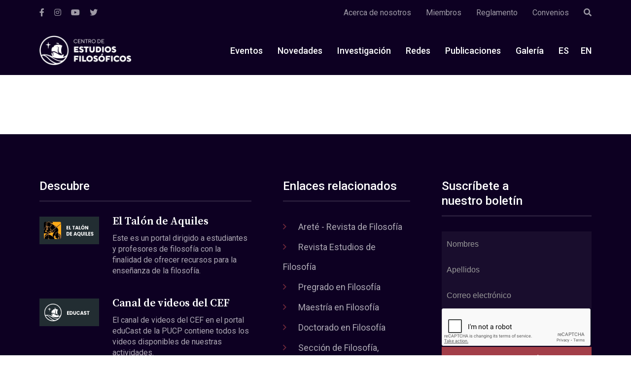

--- FILE ---
content_type: text/html; charset=UTF-8
request_url: https://cef.pucp.edu.pe/?attachment_id=2044
body_size: 8319
content:
<!DOCTYPE html>
<html>

<head>
    <meta charset="UTF-8" />
    <meta name="viewport" content="width=device-width, initial-scale=1, user-scalable=no" />
    <!-- Deshabilitar creación de links automáticos en SAFARI' -->
    <meta name="format-detection" content="telephone=no">
    <title>popaus - Centro de Estudios FilosóficosCentro de Estudios Filosóficos</title><meta property="og:title" content="popaus - Centro de Estudios FilosóficosCentro de Estudios Filosóficos" /><meta property="og:type" content="website" /><meta property="og:url" content="https://cef.pucp.edu.pe" />    <meta name='robots' content='index, follow, max-image-preview:large, max-snippet:-1, max-video-preview:-1' />
	<style>img:is([sizes="auto" i], [sizes^="auto," i]) { contain-intrinsic-size: 3000px 1500px }</style>
	
<!-- Google Tag Manager for WordPress by gtm4wp.com -->
<script data-cfasync="false" data-pagespeed-no-defer>
	var gtm4wp_datalayer_name = "dataLayer";
	var dataLayer = dataLayer || [];
</script>
<!-- End Google Tag Manager for WordPress by gtm4wp.com -->
	<!-- This site is optimized with the Yoast SEO plugin v25.9 - https://yoast.com/wordpress/plugins/seo/ -->
	<link rel="canonical" href="https://cef.pucp.edu.pe/" />
	<meta property="og:locale" content="es_ES" />
	<meta property="og:type" content="article" />
	<meta property="og:title" content="popaus - Centro de Estudios Filosóficos" />
	<meta property="og:url" content="https://cef.pucp.edu.pe/" />
	<meta property="og:site_name" content="Centro de Estudios Filosóficos" />
	<meta property="article:publisher" content="https://www.facebook.com/CentrodeEstudiosFilosoficosPUCP" />
	<meta property="og:image" content="https://cef.pucp.edu.pe" />
	<meta property="og:image:width" content="720" />
	<meta property="og:image:height" content="220" />
	<meta property="og:image:type" content="image/png" />
	<script type="application/ld+json" class="yoast-schema-graph">{"@context":"https://schema.org","@graph":[{"@type":"WebPage","@id":"https://cef.pucp.edu.pe/","url":"https://cef.pucp.edu.pe/","name":"popaus - Centro de Estudios Filosóficos","isPartOf":{"@id":"https://cef.pucp.edu.pe/#website"},"primaryImageOfPage":{"@id":"https://cef.pucp.edu.pe/#primaryimage"},"image":{"@id":"https://cef.pucp.edu.pe/#primaryimage"},"thumbnailUrl":"https://cef.pucp.edu.pe/wp-content/uploads/2013/06/popaus.png","datePublished":"2013-06-07T17:16:27+00:00","inLanguage":"es","potentialAction":[{"@type":"ReadAction","target":[["https://cef.pucp.edu.pe/"]]}]},{"@type":"ImageObject","inLanguage":"es","@id":"https://cef.pucp.edu.pe/#primaryimage","url":"https://cef.pucp.edu.pe/wp-content/uploads/2013/06/popaus.png","contentUrl":"https://cef.pucp.edu.pe/wp-content/uploads/2013/06/popaus.png","width":720,"height":220},{"@type":"WebSite","@id":"https://cef.pucp.edu.pe/#website","url":"https://cef.pucp.edu.pe/","name":"Centro de Estudios Filosóficos","description":"","potentialAction":[{"@type":"SearchAction","target":{"@type":"EntryPoint","urlTemplate":"https://cef.pucp.edu.pe/?s={search_term_string}"},"query-input":{"@type":"PropertyValueSpecification","valueRequired":true,"valueName":"search_term_string"}}],"inLanguage":"es"}]}</script>
	<!-- / Yoast SEO plugin. -->


<link rel='dns-prefetch' href='//www.googletagmanager.com' />
<script type="text/javascript">
/* <![CDATA[ */
window._wpemojiSettings = {"baseUrl":"https:\/\/s.w.org\/images\/core\/emoji\/16.0.1\/72x72\/","ext":".png","svgUrl":"https:\/\/s.w.org\/images\/core\/emoji\/16.0.1\/svg\/","svgExt":".svg","source":{"concatemoji":"https:\/\/cef.pucp.edu.pe\/wp-includes\/js\/wp-emoji-release.min.js?ver=6.8.2"}};
/*! This file is auto-generated */
!function(s,n){var o,i,e;function c(e){try{var t={supportTests:e,timestamp:(new Date).valueOf()};sessionStorage.setItem(o,JSON.stringify(t))}catch(e){}}function p(e,t,n){e.clearRect(0,0,e.canvas.width,e.canvas.height),e.fillText(t,0,0);var t=new Uint32Array(e.getImageData(0,0,e.canvas.width,e.canvas.height).data),a=(e.clearRect(0,0,e.canvas.width,e.canvas.height),e.fillText(n,0,0),new Uint32Array(e.getImageData(0,0,e.canvas.width,e.canvas.height).data));return t.every(function(e,t){return e===a[t]})}function u(e,t){e.clearRect(0,0,e.canvas.width,e.canvas.height),e.fillText(t,0,0);for(var n=e.getImageData(16,16,1,1),a=0;a<n.data.length;a++)if(0!==n.data[a])return!1;return!0}function f(e,t,n,a){switch(t){case"flag":return n(e,"\ud83c\udff3\ufe0f\u200d\u26a7\ufe0f","\ud83c\udff3\ufe0f\u200b\u26a7\ufe0f")?!1:!n(e,"\ud83c\udde8\ud83c\uddf6","\ud83c\udde8\u200b\ud83c\uddf6")&&!n(e,"\ud83c\udff4\udb40\udc67\udb40\udc62\udb40\udc65\udb40\udc6e\udb40\udc67\udb40\udc7f","\ud83c\udff4\u200b\udb40\udc67\u200b\udb40\udc62\u200b\udb40\udc65\u200b\udb40\udc6e\u200b\udb40\udc67\u200b\udb40\udc7f");case"emoji":return!a(e,"\ud83e\udedf")}return!1}function g(e,t,n,a){var r="undefined"!=typeof WorkerGlobalScope&&self instanceof WorkerGlobalScope?new OffscreenCanvas(300,150):s.createElement("canvas"),o=r.getContext("2d",{willReadFrequently:!0}),i=(o.textBaseline="top",o.font="600 32px Arial",{});return e.forEach(function(e){i[e]=t(o,e,n,a)}),i}function t(e){var t=s.createElement("script");t.src=e,t.defer=!0,s.head.appendChild(t)}"undefined"!=typeof Promise&&(o="wpEmojiSettingsSupports",i=["flag","emoji"],n.supports={everything:!0,everythingExceptFlag:!0},e=new Promise(function(e){s.addEventListener("DOMContentLoaded",e,{once:!0})}),new Promise(function(t){var n=function(){try{var e=JSON.parse(sessionStorage.getItem(o));if("object"==typeof e&&"number"==typeof e.timestamp&&(new Date).valueOf()<e.timestamp+604800&&"object"==typeof e.supportTests)return e.supportTests}catch(e){}return null}();if(!n){if("undefined"!=typeof Worker&&"undefined"!=typeof OffscreenCanvas&&"undefined"!=typeof URL&&URL.createObjectURL&&"undefined"!=typeof Blob)try{var e="postMessage("+g.toString()+"("+[JSON.stringify(i),f.toString(),p.toString(),u.toString()].join(",")+"));",a=new Blob([e],{type:"text/javascript"}),r=new Worker(URL.createObjectURL(a),{name:"wpTestEmojiSupports"});return void(r.onmessage=function(e){c(n=e.data),r.terminate(),t(n)})}catch(e){}c(n=g(i,f,p,u))}t(n)}).then(function(e){for(var t in e)n.supports[t]=e[t],n.supports.everything=n.supports.everything&&n.supports[t],"flag"!==t&&(n.supports.everythingExceptFlag=n.supports.everythingExceptFlag&&n.supports[t]);n.supports.everythingExceptFlag=n.supports.everythingExceptFlag&&!n.supports.flag,n.DOMReady=!1,n.readyCallback=function(){n.DOMReady=!0}}).then(function(){return e}).then(function(){var e;n.supports.everything||(n.readyCallback(),(e=n.source||{}).concatemoji?t(e.concatemoji):e.wpemoji&&e.twemoji&&(t(e.twemoji),t(e.wpemoji)))}))}((window,document),window._wpemojiSettings);
/* ]]> */
</script>
<style id='wp-emoji-styles-inline-css' type='text/css'>

	img.wp-smiley, img.emoji {
		display: inline !important;
		border: none !important;
		box-shadow: none !important;
		height: 1em !important;
		width: 1em !important;
		margin: 0 0.07em !important;
		vertical-align: -0.1em !important;
		background: none !important;
		padding: 0 !important;
	}
</style>
<link rel='stylesheet' id='wp-block-library-css' href='https://cef.pucp.edu.pe/wp-includes/css/dist/block-library/style.min.css?ver=6.8.2' type='text/css' media='all' />
<style id='classic-theme-styles-inline-css' type='text/css'>
/*! This file is auto-generated */
.wp-block-button__link{color:#fff;background-color:#32373c;border-radius:9999px;box-shadow:none;text-decoration:none;padding:calc(.667em + 2px) calc(1.333em + 2px);font-size:1.125em}.wp-block-file__button{background:#32373c;color:#fff;text-decoration:none}
</style>
<style id='global-styles-inline-css' type='text/css'>
:root{--wp--preset--aspect-ratio--square: 1;--wp--preset--aspect-ratio--4-3: 4/3;--wp--preset--aspect-ratio--3-4: 3/4;--wp--preset--aspect-ratio--3-2: 3/2;--wp--preset--aspect-ratio--2-3: 2/3;--wp--preset--aspect-ratio--16-9: 16/9;--wp--preset--aspect-ratio--9-16: 9/16;--wp--preset--color--black: #000000;--wp--preset--color--cyan-bluish-gray: #abb8c3;--wp--preset--color--white: #ffffff;--wp--preset--color--pale-pink: #f78da7;--wp--preset--color--vivid-red: #cf2e2e;--wp--preset--color--luminous-vivid-orange: #ff6900;--wp--preset--color--luminous-vivid-amber: #fcb900;--wp--preset--color--light-green-cyan: #7bdcb5;--wp--preset--color--vivid-green-cyan: #00d084;--wp--preset--color--pale-cyan-blue: #8ed1fc;--wp--preset--color--vivid-cyan-blue: #0693e3;--wp--preset--color--vivid-purple: #9b51e0;--wp--preset--gradient--vivid-cyan-blue-to-vivid-purple: linear-gradient(135deg,rgba(6,147,227,1) 0%,rgb(155,81,224) 100%);--wp--preset--gradient--light-green-cyan-to-vivid-green-cyan: linear-gradient(135deg,rgb(122,220,180) 0%,rgb(0,208,130) 100%);--wp--preset--gradient--luminous-vivid-amber-to-luminous-vivid-orange: linear-gradient(135deg,rgba(252,185,0,1) 0%,rgba(255,105,0,1) 100%);--wp--preset--gradient--luminous-vivid-orange-to-vivid-red: linear-gradient(135deg,rgba(255,105,0,1) 0%,rgb(207,46,46) 100%);--wp--preset--gradient--very-light-gray-to-cyan-bluish-gray: linear-gradient(135deg,rgb(238,238,238) 0%,rgb(169,184,195) 100%);--wp--preset--gradient--cool-to-warm-spectrum: linear-gradient(135deg,rgb(74,234,220) 0%,rgb(151,120,209) 20%,rgb(207,42,186) 40%,rgb(238,44,130) 60%,rgb(251,105,98) 80%,rgb(254,248,76) 100%);--wp--preset--gradient--blush-light-purple: linear-gradient(135deg,rgb(255,206,236) 0%,rgb(152,150,240) 100%);--wp--preset--gradient--blush-bordeaux: linear-gradient(135deg,rgb(254,205,165) 0%,rgb(254,45,45) 50%,rgb(107,0,62) 100%);--wp--preset--gradient--luminous-dusk: linear-gradient(135deg,rgb(255,203,112) 0%,rgb(199,81,192) 50%,rgb(65,88,208) 100%);--wp--preset--gradient--pale-ocean: linear-gradient(135deg,rgb(255,245,203) 0%,rgb(182,227,212) 50%,rgb(51,167,181) 100%);--wp--preset--gradient--electric-grass: linear-gradient(135deg,rgb(202,248,128) 0%,rgb(113,206,126) 100%);--wp--preset--gradient--midnight: linear-gradient(135deg,rgb(2,3,129) 0%,rgb(40,116,252) 100%);--wp--preset--font-size--small: 13px;--wp--preset--font-size--medium: 20px;--wp--preset--font-size--large: 36px;--wp--preset--font-size--x-large: 42px;--wp--preset--spacing--20: 0.44rem;--wp--preset--spacing--30: 0.67rem;--wp--preset--spacing--40: 1rem;--wp--preset--spacing--50: 1.5rem;--wp--preset--spacing--60: 2.25rem;--wp--preset--spacing--70: 3.38rem;--wp--preset--spacing--80: 5.06rem;--wp--preset--shadow--natural: 6px 6px 9px rgba(0, 0, 0, 0.2);--wp--preset--shadow--deep: 12px 12px 50px rgba(0, 0, 0, 0.4);--wp--preset--shadow--sharp: 6px 6px 0px rgba(0, 0, 0, 0.2);--wp--preset--shadow--outlined: 6px 6px 0px -3px rgba(255, 255, 255, 1), 6px 6px rgba(0, 0, 0, 1);--wp--preset--shadow--crisp: 6px 6px 0px rgba(0, 0, 0, 1);}:where(.is-layout-flex){gap: 0.5em;}:where(.is-layout-grid){gap: 0.5em;}body .is-layout-flex{display: flex;}.is-layout-flex{flex-wrap: wrap;align-items: center;}.is-layout-flex > :is(*, div){margin: 0;}body .is-layout-grid{display: grid;}.is-layout-grid > :is(*, div){margin: 0;}:where(.wp-block-columns.is-layout-flex){gap: 2em;}:where(.wp-block-columns.is-layout-grid){gap: 2em;}:where(.wp-block-post-template.is-layout-flex){gap: 1.25em;}:where(.wp-block-post-template.is-layout-grid){gap: 1.25em;}.has-black-color{color: var(--wp--preset--color--black) !important;}.has-cyan-bluish-gray-color{color: var(--wp--preset--color--cyan-bluish-gray) !important;}.has-white-color{color: var(--wp--preset--color--white) !important;}.has-pale-pink-color{color: var(--wp--preset--color--pale-pink) !important;}.has-vivid-red-color{color: var(--wp--preset--color--vivid-red) !important;}.has-luminous-vivid-orange-color{color: var(--wp--preset--color--luminous-vivid-orange) !important;}.has-luminous-vivid-amber-color{color: var(--wp--preset--color--luminous-vivid-amber) !important;}.has-light-green-cyan-color{color: var(--wp--preset--color--light-green-cyan) !important;}.has-vivid-green-cyan-color{color: var(--wp--preset--color--vivid-green-cyan) !important;}.has-pale-cyan-blue-color{color: var(--wp--preset--color--pale-cyan-blue) !important;}.has-vivid-cyan-blue-color{color: var(--wp--preset--color--vivid-cyan-blue) !important;}.has-vivid-purple-color{color: var(--wp--preset--color--vivid-purple) !important;}.has-black-background-color{background-color: var(--wp--preset--color--black) !important;}.has-cyan-bluish-gray-background-color{background-color: var(--wp--preset--color--cyan-bluish-gray) !important;}.has-white-background-color{background-color: var(--wp--preset--color--white) !important;}.has-pale-pink-background-color{background-color: var(--wp--preset--color--pale-pink) !important;}.has-vivid-red-background-color{background-color: var(--wp--preset--color--vivid-red) !important;}.has-luminous-vivid-orange-background-color{background-color: var(--wp--preset--color--luminous-vivid-orange) !important;}.has-luminous-vivid-amber-background-color{background-color: var(--wp--preset--color--luminous-vivid-amber) !important;}.has-light-green-cyan-background-color{background-color: var(--wp--preset--color--light-green-cyan) !important;}.has-vivid-green-cyan-background-color{background-color: var(--wp--preset--color--vivid-green-cyan) !important;}.has-pale-cyan-blue-background-color{background-color: var(--wp--preset--color--pale-cyan-blue) !important;}.has-vivid-cyan-blue-background-color{background-color: var(--wp--preset--color--vivid-cyan-blue) !important;}.has-vivid-purple-background-color{background-color: var(--wp--preset--color--vivid-purple) !important;}.has-black-border-color{border-color: var(--wp--preset--color--black) !important;}.has-cyan-bluish-gray-border-color{border-color: var(--wp--preset--color--cyan-bluish-gray) !important;}.has-white-border-color{border-color: var(--wp--preset--color--white) !important;}.has-pale-pink-border-color{border-color: var(--wp--preset--color--pale-pink) !important;}.has-vivid-red-border-color{border-color: var(--wp--preset--color--vivid-red) !important;}.has-luminous-vivid-orange-border-color{border-color: var(--wp--preset--color--luminous-vivid-orange) !important;}.has-luminous-vivid-amber-border-color{border-color: var(--wp--preset--color--luminous-vivid-amber) !important;}.has-light-green-cyan-border-color{border-color: var(--wp--preset--color--light-green-cyan) !important;}.has-vivid-green-cyan-border-color{border-color: var(--wp--preset--color--vivid-green-cyan) !important;}.has-pale-cyan-blue-border-color{border-color: var(--wp--preset--color--pale-cyan-blue) !important;}.has-vivid-cyan-blue-border-color{border-color: var(--wp--preset--color--vivid-cyan-blue) !important;}.has-vivid-purple-border-color{border-color: var(--wp--preset--color--vivid-purple) !important;}.has-vivid-cyan-blue-to-vivid-purple-gradient-background{background: var(--wp--preset--gradient--vivid-cyan-blue-to-vivid-purple) !important;}.has-light-green-cyan-to-vivid-green-cyan-gradient-background{background: var(--wp--preset--gradient--light-green-cyan-to-vivid-green-cyan) !important;}.has-luminous-vivid-amber-to-luminous-vivid-orange-gradient-background{background: var(--wp--preset--gradient--luminous-vivid-amber-to-luminous-vivid-orange) !important;}.has-luminous-vivid-orange-to-vivid-red-gradient-background{background: var(--wp--preset--gradient--luminous-vivid-orange-to-vivid-red) !important;}.has-very-light-gray-to-cyan-bluish-gray-gradient-background{background: var(--wp--preset--gradient--very-light-gray-to-cyan-bluish-gray) !important;}.has-cool-to-warm-spectrum-gradient-background{background: var(--wp--preset--gradient--cool-to-warm-spectrum) !important;}.has-blush-light-purple-gradient-background{background: var(--wp--preset--gradient--blush-light-purple) !important;}.has-blush-bordeaux-gradient-background{background: var(--wp--preset--gradient--blush-bordeaux) !important;}.has-luminous-dusk-gradient-background{background: var(--wp--preset--gradient--luminous-dusk) !important;}.has-pale-ocean-gradient-background{background: var(--wp--preset--gradient--pale-ocean) !important;}.has-electric-grass-gradient-background{background: var(--wp--preset--gradient--electric-grass) !important;}.has-midnight-gradient-background{background: var(--wp--preset--gradient--midnight) !important;}.has-small-font-size{font-size: var(--wp--preset--font-size--small) !important;}.has-medium-font-size{font-size: var(--wp--preset--font-size--medium) !important;}.has-large-font-size{font-size: var(--wp--preset--font-size--large) !important;}.has-x-large-font-size{font-size: var(--wp--preset--font-size--x-large) !important;}
:where(.wp-block-post-template.is-layout-flex){gap: 1.25em;}:where(.wp-block-post-template.is-layout-grid){gap: 1.25em;}
:where(.wp-block-columns.is-layout-flex){gap: 2em;}:where(.wp-block-columns.is-layout-grid){gap: 2em;}
:root :where(.wp-block-pullquote){font-size: 1.5em;line-height: 1.6;}
</style>
<link rel='stylesheet' id='main-style-css' href='https://cef.pucp.edu.pe/wp-content/themes/pucp-cef/style.css?ver=0.1.6' type='text/css' media='all' />
<script type="text/javascript" src="https://cef.pucp.edu.pe/wp-includes/js/jquery/jquery.min.js?ver=3.7.1" id="jquery-core-js"></script>
<script type="text/javascript" src="https://cef.pucp.edu.pe/wp-includes/js/jquery/jquery-migrate.min.js?ver=3.4.1" id="jquery-migrate-js"></script>
<script type="text/javascript" id="my_js-js-extra">
/* <![CDATA[ */
var ajax_var = {"url":"https:\/\/cef.pucp.edu.pe\/wp-admin\/admin-ajax.php","nonce":"c4bbe8bac8","action":"mensajear"};
/* ]]> */
</script>
<script type="text/javascript" src="https://cef.pucp.edu.pe/wp-content/plugins/api-airtables/airtable.js?ver=6.8.2" id="my_js-js"></script>
<link rel="https://api.w.org/" href="https://cef.pucp.edu.pe/wp-json/" /><link rel="alternate" title="JSON" type="application/json" href="https://cef.pucp.edu.pe/wp-json/wp/v2/media/2044" /><link rel="EditURI" type="application/rsd+xml" title="RSD" href="https://cef.pucp.edu.pe/xmlrpc.php?rsd" />
<meta name="generator" content="WordPress 6.8.2" />
<link rel='shortlink' href='https://cef.pucp.edu.pe/?p=2044' />
<link rel="alternate" title="oEmbed (JSON)" type="application/json+oembed" href="https://cef.pucp.edu.pe/wp-json/oembed/1.0/embed?url=https%3A%2F%2Fcef.pucp.edu.pe%2F%3Fattachment_id%3D2044" />
<link rel="alternate" title="oEmbed (XML)" type="text/xml+oembed" href="https://cef.pucp.edu.pe/wp-json/oembed/1.0/embed?url=https%3A%2F%2Fcef.pucp.edu.pe%2F%3Fattachment_id%3D2044&#038;format=xml" />
<meta name="generator" content="Site Kit by Google 1.161.0" /><script language="javascript" type="text/javascript">
			 var style = document.createElement("style");
			 style.type = "text/css";
			 style.id = "antiClickjack";
			 if ("cssText" in style){
			   style.cssText = "body{display:none !important;}";
			 }else{
			   style.innerHTML = "body{display:none !important;}";
			}
			document.getElementsByTagName("head")[0].appendChild(style);

			if (top.document.domain === document.domain) {
			 var antiClickjack = document.getElementById("antiClickjack");
			 antiClickjack.parentNode.removeChild(antiClickjack);
			} else {
			 top.location = self.location;
			}
		  </script><style>
.qtranxs_flag_es {background-image: url(https://cef.pucp.edu.pe/wp-content/plugins/qtranslate-xt-master/flags/es.png); background-repeat: no-repeat;}
.qtranxs_flag_en {background-image: url(https://cef.pucp.edu.pe/wp-content/plugins/qtranslate-xt-master/flags/gb.png); background-repeat: no-repeat;}
</style>
<link hreflang="es" href="https://cef.pucp.edu.pe/?attachment_id=2044" rel="alternate" />
<link hreflang="en" href="https://cef.pucp.edu.pe/en/?attachment_id=2044" rel="alternate" />
<link hreflang="x-default" href="https://cef.pucp.edu.pe/?attachment_id=2044" rel="alternate" />
<meta name="generator" content="qTranslate-XT 3.14.0.dev.1" />

<!-- Google Tag Manager for WordPress by gtm4wp.com -->
<!-- GTM Container placement set to automatic -->
<script data-cfasync="false" data-pagespeed-no-defer type="text/javascript">
	var dataLayer_content = {"pagePostType":"attachment","pagePostType2":"single-attachment","pagePostAuthor":"dcipucp"};
	dataLayer.push( dataLayer_content );
</script>
<script data-cfasync="false" data-pagespeed-no-defer type="text/javascript">
(function(w,d,s,l,i){w[l]=w[l]||[];w[l].push({'gtm.start':
new Date().getTime(),event:'gtm.js'});var f=d.getElementsByTagName(s)[0],
j=d.createElement(s),dl=l!='dataLayer'?'&l='+l:'';j.async=true;j.src=
'//www.googletagmanager.com/gtm.js?id='+i+dl;f.parentNode.insertBefore(j,f);
})(window,document,'script','dataLayer','GTM-P4864XH');
</script>
<!-- End Google Tag Manager for WordPress by gtm4wp.com --><link rel="icon" href="https://cef.pucp.edu.pe/wp-content/uploads/2024/04/pucp-favicon.png" sizes="32x32" />
<link rel="icon" href="https://cef.pucp.edu.pe/wp-content/uploads/2024/04/pucp-favicon.png" sizes="192x192" />
<link rel="apple-touch-icon" href="https://cef.pucp.edu.pe/wp-content/uploads/2024/04/pucp-favicon.png" />
<meta name="msapplication-TileImage" content="https://cef.pucp.edu.pe/wp-content/uploads/2024/04/pucp-favicon.png" />
    <!--[if lt IE 9]>
    <script src="//cdnjs.cloudflare.com/ajax/libs/html5shiv/3.7.3/html5shiv.min.js"></script>
    <script src="https://cef.pucp.edu.pe/wp-content/themes/pucp-cef/respond.js"></script>
    <![endif]-->

    </head>
<body>
    
    <div class="top-bar">
    <div class="container">
        <div class="top-bar__container">
                            <ul class="top-bar__social">
                                            <li><a href="https://www.facebook.com/CentrodeEstudiosFilosoficosPUCP" target="_blank"><i class="fab fa-facebook-f"></i></a></li>
                                            <li><a href="https://instagram.com/cefpucp?igshid=YmMyMTA2M2Y=" target="_blank"><i class="fab fa-instagram"></i></a></li>
                                            <li><a href="https://www.youtube.com/channel/UCE_XJdG7KQxJ_XQT2KlA0mw" target="_blank"><i class="fab fa-youtube"></i></a></li>
                                            <li><a href="https://twitter.com/CEFPUCP" target="_blank"><i class="fab fa-twitter"></i></a></li>
                                    </ul>
            
            <ul class="top-bar__nav">
                                                            <li class=""><a href="https://cef.pucp.edu.pe/acerca-de-nosotros/" target="_self">Acerca de nosotros</a></li>
                                            <li class=""><a href="https://cef.pucp.edu.pe/miembros/" target="_self">Miembros</a></li>
                                            <li class=""><a href="https://cef.pucp.edu.pe/wp-content/uploads/2020/07/NUEVO-REGLAMENTO-CEF-noviembre-2017.pdf" target="_self">Reglamento</a></li>
                                            <li class=""><a href="https://cef.pucp.edu.pe/convenios/" target="_self">Convenios</a></li>
                                                    <li><a href="" class='js-search-open'><i class="fas fa-search"></i></a></li>
            </ul>
        </div>
    </div>
</div>
    <nav class="menu">
    <div class="container">
        <div class="menu__container">
            <div class="menu__logo-wrapper">
                <a href='https://cef.pucp.edu.pe' class="menu__logo">
                    <img src="https://cef.pucp.edu.pe/wp-content/uploads/2025/05/logo_pucp_new-01.png" alt="">
                </a>
                <div class="menu__mobile-wrap">
                    <button class="menu__mobile | js-search-open">
                        <i class="far fa-search"></i>
                    </button>
                    <button class="menu__mobile | js-menu-button">
                        <i class="fas fa-bars"></i>
                    </button>
                </div>
            </div>
            <div class="menu__list-wrap | js-menu-list">

                                <ul class='menu__list'>
                                            <li class=""><a href="https://cef.pucp.edu.pe/eventos/">Eventos</a></li>
                                            <li class=""><a href="https://cef.pucp.edu.pe/novedades/">Novedades</a></li>
                                            <li class=""><a href="https://cef.pucp.edu.pe/investigacion/">Investigación</a></li>
                                            <li class=""><a href="https://cef.pucp.edu.pe/redes-y-becas/redes/">Redes</a></li>
                                            <li class=""><a href="https://cef.pucp.edu.pe/publicaciones/">Publicaciones</a></li>
                                            <li class=""><a href="https://cef.pucp.edu.pe/galeria/">Galería</a></li>
                                                                        <li class="menu__idioma">
                                                    <a class="active" href="/?attachment_id=2044&lang=es">ES</a>
                                                    <a class="" href="/?attachment_id=2044&lang=en">EN</a>
                                            </li>
                </ul>
                
                                    <ul class="menu__list-sec">
                                            <li class=""><a href="https://cef.pucp.edu.pe/acerca-de-nosotros/">Acerca de nosotros</a></li>
                                            <li class=""><a href="https://cef.pucp.edu.pe/miembros/">Miembros</a></li>
                                            <li class=""><a href="https://cef.pucp.edu.pe/wp-content/uploads/2020/07/NUEVO-REGLAMENTO-CEF-noviembre-2017.pdf">Reglamento</a></li>
                                            <li class=""><a href="https://cef.pucp.edu.pe/convenios/">Convenios</a></li>
                                        </ul>
                            </div>
        </div>
    </div>
</nav>    <div class="header-search | js-search-box">
    <div class="container">
        <div class="header-search__container">
            <form action="https://cef.pucp.edu.pe/" class="header-search__form js-sanitized">
                <input class='header-search__input' type="text" value='' placeholder='Tipea aquí' name="s" id="">
                <button class='header-search__submit ' type="submit"><span>Buscar</span> <i class="far fa-search"></i></button>
                <button class='header-search__esc | js-search-close'><span>Cerrar</span><i class="fal fa-times"></i></button>
            </form>
        </div>
    </div>
</div>


<!--[if lte IE 9]>
<script src="https://cef.pucp.edu.pe/wp-content/themes/pucp-cef/polyfills/flexibility.js"></script>
<script type="text/javascript">
    // Flexbox Pollyfill
    window.onload=function(){
        flexibility(document.documentElement);
    }
</script>
<![endif]-->
<!--[if lte IE 11]>
<script src="https://cef.pucp.edu.pe/wp-content/themes/pucp-cef/polyfills/ofi.min.js"></script>
<script type="text/javascript">
    // Object Fit Pollyfill
    objectFitImages();
</script>
<![endif]--><footer class="footer footer--margin">
    <div class="container">
        <div class="footer__container">
                        <div class="footer__left">
                <div class="footer__descubre">

                    <h4 class="footer__subtitle">Descubre</h4>
                                        <div class="footer__descubre-item">
                                                    <figure class="footer__descubre-image">
                                <img width="196" height="90" src="https://cef.pucp.edu.pe/wp-content/uploads/2023/03/eltalon.png" class="" alt="" decoding="async" loading="lazy" />                            </figure>
                        
                        <div class="footer__descubre-content">
                                                                                                <h5><a href="http://eltalondeaquiles.pucp.edu.pe/" target="_blank">El Talón de Aquiles</a></h5>
                                                            
                                                            <p>Este es un portal dirigido a estudiantes y profesores de filosofía con la finalidad de ofrecer recursos para la enseñanza de la filosofía.</p>
                                                    </div>
                    </div>
                                        <div class="footer__descubre-item">
                                                    <figure class="footer__descubre-image">
                                <img width="196" height="90" src="https://cef.pucp.edu.pe/wp-content/uploads/2023/03/educast.png" class="" alt="" decoding="async" loading="lazy" />                            </figure>
                        
                        <div class="footer__descubre-content">
                                                                                                <h5><a href="http://educast.pucp.edu.pe/cef" target="_blank">Canal de videos del CEF</a></h5>
                                                            
                                                            <p>El canal de videos del CEF en el portal eduCast de la PUCP contiene todos los videos disponibles de nuestras actividades.</p>
                                                    </div>
                    </div>
                                    </div>
            </div>
                        <div class="footer__center">

                                    <div class="footer__relacionados">
                        <h4 class="footer__subtitle">Enlaces relacionados</h4>
                        <ul class="footer__relacionados-list">
                                                            <li class="footer__relacionados-item"><a href="https://revistas.pucp.edu.pe/index.php/arete" target="_blank">Areté - Revista de Filosofía</a></li>
                                                            <li class="footer__relacionados-item"><a href="https://revistas.pucp.edu.pe/index.php/estudiosdefilosofia" target="_blank">Revista Estudios de Filosofía</a></li>
                                                            <li class="footer__relacionados-item"><a href="https://facultad.pucp.edu.pe/letras-ciencias-humanas/especialidades/filosofia/presentacion/" target="_blank">Pregrado en Filosofía</a></li>
                                                            <li class="footer__relacionados-item"><a href="https://posgrado.pucp.edu.pe/maestria/filosofia/" target="_blank">Maestría en Filosofía</a></li>
                                                            <li class="footer__relacionados-item"><a href="https://posgrado.pucp.edu.pe/doctorados/doctorado-filosofia/" target="_blank">Doctorado en Filosofía</a></li>
                                                            <li class="footer__relacionados-item"><a href="https://www.pucp.edu.pe/carrera/humanidades/?pag=doc_filosofia" target="_blank">Sección de Filosofía, Departamento de Humanidades</a></li>
                                                            <li class="footer__relacionados-item"><a href="https://www.pucp.edu.pe/" target="_blank">Home PUCP</a></li>
                                                    </ul>
                    </div>
                
                                    <h4 class="footer__subtitle">Síguenos</h4>
                    <div class="footer__socials">
                                                    <a href="https://www.facebook.com/CentrodeEstudiosFilosoficosPUCP" target="_blank">
                                <i class="fab fa-fw fa-facebook-f"></i>
                            </a>
                                                    <a href="https://instagram.com/cefpucp?igshid=YmMyMTA2M2Y=" target="_blank">
                                <i class="fab fa-fw fa-instagram"></i>
                            </a>
                                                    <a href="https://www.youtube.com/channel/UCE_XJdG7KQxJ_XQT2KlA0mw" target="_blank">
                                <i class="fab fa-fw fa-youtube"></i>
                            </a>
                                                    <a href="https://twitter.com/CEFPUCP" target="_blank">
                                <i class="fab fa-fw fa-twitter"></i>
                            </a>
                                            </div>
                
            </div>
            <div class="footer__right">

                <div class="footer__boletin">
                    <h4 class="footer__subtitle">Suscríbete a <br /> nuestro boletín</h4>

                        <style>
        .__swfairtable #RespuestaDeProceso {
            display: none;
            width: 100%;
            color: #fff !important;
            background: #0b7845;
            padding: .625rem;
            border-radius: 5px;
            -webkit-animation: footerRespuesta .4s ease;
            animation: footerRespuesta .4s ease
        }
        .__swfairtable #RespuestaDeProceso.visible {
            display: block
        }
    </style>
    <div class="__swfairtable">
        <div id="RespuestaDeProceso"></div>
        <script src='https://www.google.com/recaptcha/api.js'></script>
        <form method="POST" id="btnEnviarAirTable" class="footer__form" action="#">
            <input name="Nombre" type="text" placeholder="Nombres">
            <input name="Apellidos" type="text" placeholder="Apellidos">
            <input name="Correo" type="email" placeholder="Correo electrónico">
            <div class="g-recaptcha" data-sitekey="6LfCqygUAAAAAL2cWaRb7PAOAjyDWRjZ4L4q9JvR"></div>
            <button type="submit">Suscribirme<i class="fas fa-arrow-right"></i></button>
        </form>
    </div>


                    <h4 class="footer__subtitle">Contacto</h4>
                    <p>RUC: 20155945860<br>Razón Social: PONTIFICIA UNIVERSIDAD CATOLICA DEL PERU</p>
                </div>

            </div>
        </div>
    </div>
</footer><script type="speculationrules">
{"prefetch":[{"source":"document","where":{"and":[{"href_matches":"\/*"},{"not":{"href_matches":["\/wp-*.php","\/wp-admin\/*","\/wp-content\/uploads\/*","\/wp-content\/*","\/wp-content\/plugins\/*","\/wp-content\/themes\/pucp-cef\/*","\/*\\?(.+)"]}},{"not":{"selector_matches":"a[rel~=\"nofollow\"]"}},{"not":{"selector_matches":".no-prefetch, .no-prefetch a"}}]},"eagerness":"conservative"}]}
</script>
<script type="text/javascript" src="https://cef.pucp.edu.pe/wp-content/themes/pucp-cef/concat.min.js?ver=0.1.6" id="main-scripts-js"></script>
</body>
</html>
<!--
Performance optimized by W3 Total Cache. Learn more: https://www.boldgrid.com/w3-total-cache/


Served from: cef.pucp.edu.pe @ 2025-11-19 02:57:32 by W3 Total Cache
-->

--- FILE ---
content_type: text/html; charset=utf-8
request_url: https://www.google.com/recaptcha/api2/anchor?ar=1&k=6LfCqygUAAAAAL2cWaRb7PAOAjyDWRjZ4L4q9JvR&co=aHR0cHM6Ly9jZWYucHVjcC5lZHUucGU6NDQz&hl=en&v=TkacYOdEJbdB_JjX802TMer9&size=normal&anchor-ms=20000&execute-ms=15000&cb=4fq0akj0j766
body_size: 45626
content:
<!DOCTYPE HTML><html dir="ltr" lang="en"><head><meta http-equiv="Content-Type" content="text/html; charset=UTF-8">
<meta http-equiv="X-UA-Compatible" content="IE=edge">
<title>reCAPTCHA</title>
<style type="text/css">
/* cyrillic-ext */
@font-face {
  font-family: 'Roboto';
  font-style: normal;
  font-weight: 400;
  src: url(//fonts.gstatic.com/s/roboto/v18/KFOmCnqEu92Fr1Mu72xKKTU1Kvnz.woff2) format('woff2');
  unicode-range: U+0460-052F, U+1C80-1C8A, U+20B4, U+2DE0-2DFF, U+A640-A69F, U+FE2E-FE2F;
}
/* cyrillic */
@font-face {
  font-family: 'Roboto';
  font-style: normal;
  font-weight: 400;
  src: url(//fonts.gstatic.com/s/roboto/v18/KFOmCnqEu92Fr1Mu5mxKKTU1Kvnz.woff2) format('woff2');
  unicode-range: U+0301, U+0400-045F, U+0490-0491, U+04B0-04B1, U+2116;
}
/* greek-ext */
@font-face {
  font-family: 'Roboto';
  font-style: normal;
  font-weight: 400;
  src: url(//fonts.gstatic.com/s/roboto/v18/KFOmCnqEu92Fr1Mu7mxKKTU1Kvnz.woff2) format('woff2');
  unicode-range: U+1F00-1FFF;
}
/* greek */
@font-face {
  font-family: 'Roboto';
  font-style: normal;
  font-weight: 400;
  src: url(//fonts.gstatic.com/s/roboto/v18/KFOmCnqEu92Fr1Mu4WxKKTU1Kvnz.woff2) format('woff2');
  unicode-range: U+0370-0377, U+037A-037F, U+0384-038A, U+038C, U+038E-03A1, U+03A3-03FF;
}
/* vietnamese */
@font-face {
  font-family: 'Roboto';
  font-style: normal;
  font-weight: 400;
  src: url(//fonts.gstatic.com/s/roboto/v18/KFOmCnqEu92Fr1Mu7WxKKTU1Kvnz.woff2) format('woff2');
  unicode-range: U+0102-0103, U+0110-0111, U+0128-0129, U+0168-0169, U+01A0-01A1, U+01AF-01B0, U+0300-0301, U+0303-0304, U+0308-0309, U+0323, U+0329, U+1EA0-1EF9, U+20AB;
}
/* latin-ext */
@font-face {
  font-family: 'Roboto';
  font-style: normal;
  font-weight: 400;
  src: url(//fonts.gstatic.com/s/roboto/v18/KFOmCnqEu92Fr1Mu7GxKKTU1Kvnz.woff2) format('woff2');
  unicode-range: U+0100-02BA, U+02BD-02C5, U+02C7-02CC, U+02CE-02D7, U+02DD-02FF, U+0304, U+0308, U+0329, U+1D00-1DBF, U+1E00-1E9F, U+1EF2-1EFF, U+2020, U+20A0-20AB, U+20AD-20C0, U+2113, U+2C60-2C7F, U+A720-A7FF;
}
/* latin */
@font-face {
  font-family: 'Roboto';
  font-style: normal;
  font-weight: 400;
  src: url(//fonts.gstatic.com/s/roboto/v18/KFOmCnqEu92Fr1Mu4mxKKTU1Kg.woff2) format('woff2');
  unicode-range: U+0000-00FF, U+0131, U+0152-0153, U+02BB-02BC, U+02C6, U+02DA, U+02DC, U+0304, U+0308, U+0329, U+2000-206F, U+20AC, U+2122, U+2191, U+2193, U+2212, U+2215, U+FEFF, U+FFFD;
}
/* cyrillic-ext */
@font-face {
  font-family: 'Roboto';
  font-style: normal;
  font-weight: 500;
  src: url(//fonts.gstatic.com/s/roboto/v18/KFOlCnqEu92Fr1MmEU9fCRc4AMP6lbBP.woff2) format('woff2');
  unicode-range: U+0460-052F, U+1C80-1C8A, U+20B4, U+2DE0-2DFF, U+A640-A69F, U+FE2E-FE2F;
}
/* cyrillic */
@font-face {
  font-family: 'Roboto';
  font-style: normal;
  font-weight: 500;
  src: url(//fonts.gstatic.com/s/roboto/v18/KFOlCnqEu92Fr1MmEU9fABc4AMP6lbBP.woff2) format('woff2');
  unicode-range: U+0301, U+0400-045F, U+0490-0491, U+04B0-04B1, U+2116;
}
/* greek-ext */
@font-face {
  font-family: 'Roboto';
  font-style: normal;
  font-weight: 500;
  src: url(//fonts.gstatic.com/s/roboto/v18/KFOlCnqEu92Fr1MmEU9fCBc4AMP6lbBP.woff2) format('woff2');
  unicode-range: U+1F00-1FFF;
}
/* greek */
@font-face {
  font-family: 'Roboto';
  font-style: normal;
  font-weight: 500;
  src: url(//fonts.gstatic.com/s/roboto/v18/KFOlCnqEu92Fr1MmEU9fBxc4AMP6lbBP.woff2) format('woff2');
  unicode-range: U+0370-0377, U+037A-037F, U+0384-038A, U+038C, U+038E-03A1, U+03A3-03FF;
}
/* vietnamese */
@font-face {
  font-family: 'Roboto';
  font-style: normal;
  font-weight: 500;
  src: url(//fonts.gstatic.com/s/roboto/v18/KFOlCnqEu92Fr1MmEU9fCxc4AMP6lbBP.woff2) format('woff2');
  unicode-range: U+0102-0103, U+0110-0111, U+0128-0129, U+0168-0169, U+01A0-01A1, U+01AF-01B0, U+0300-0301, U+0303-0304, U+0308-0309, U+0323, U+0329, U+1EA0-1EF9, U+20AB;
}
/* latin-ext */
@font-face {
  font-family: 'Roboto';
  font-style: normal;
  font-weight: 500;
  src: url(//fonts.gstatic.com/s/roboto/v18/KFOlCnqEu92Fr1MmEU9fChc4AMP6lbBP.woff2) format('woff2');
  unicode-range: U+0100-02BA, U+02BD-02C5, U+02C7-02CC, U+02CE-02D7, U+02DD-02FF, U+0304, U+0308, U+0329, U+1D00-1DBF, U+1E00-1E9F, U+1EF2-1EFF, U+2020, U+20A0-20AB, U+20AD-20C0, U+2113, U+2C60-2C7F, U+A720-A7FF;
}
/* latin */
@font-face {
  font-family: 'Roboto';
  font-style: normal;
  font-weight: 500;
  src: url(//fonts.gstatic.com/s/roboto/v18/KFOlCnqEu92Fr1MmEU9fBBc4AMP6lQ.woff2) format('woff2');
  unicode-range: U+0000-00FF, U+0131, U+0152-0153, U+02BB-02BC, U+02C6, U+02DA, U+02DC, U+0304, U+0308, U+0329, U+2000-206F, U+20AC, U+2122, U+2191, U+2193, U+2212, U+2215, U+FEFF, U+FFFD;
}
/* cyrillic-ext */
@font-face {
  font-family: 'Roboto';
  font-style: normal;
  font-weight: 900;
  src: url(//fonts.gstatic.com/s/roboto/v18/KFOlCnqEu92Fr1MmYUtfCRc4AMP6lbBP.woff2) format('woff2');
  unicode-range: U+0460-052F, U+1C80-1C8A, U+20B4, U+2DE0-2DFF, U+A640-A69F, U+FE2E-FE2F;
}
/* cyrillic */
@font-face {
  font-family: 'Roboto';
  font-style: normal;
  font-weight: 900;
  src: url(//fonts.gstatic.com/s/roboto/v18/KFOlCnqEu92Fr1MmYUtfABc4AMP6lbBP.woff2) format('woff2');
  unicode-range: U+0301, U+0400-045F, U+0490-0491, U+04B0-04B1, U+2116;
}
/* greek-ext */
@font-face {
  font-family: 'Roboto';
  font-style: normal;
  font-weight: 900;
  src: url(//fonts.gstatic.com/s/roboto/v18/KFOlCnqEu92Fr1MmYUtfCBc4AMP6lbBP.woff2) format('woff2');
  unicode-range: U+1F00-1FFF;
}
/* greek */
@font-face {
  font-family: 'Roboto';
  font-style: normal;
  font-weight: 900;
  src: url(//fonts.gstatic.com/s/roboto/v18/KFOlCnqEu92Fr1MmYUtfBxc4AMP6lbBP.woff2) format('woff2');
  unicode-range: U+0370-0377, U+037A-037F, U+0384-038A, U+038C, U+038E-03A1, U+03A3-03FF;
}
/* vietnamese */
@font-face {
  font-family: 'Roboto';
  font-style: normal;
  font-weight: 900;
  src: url(//fonts.gstatic.com/s/roboto/v18/KFOlCnqEu92Fr1MmYUtfCxc4AMP6lbBP.woff2) format('woff2');
  unicode-range: U+0102-0103, U+0110-0111, U+0128-0129, U+0168-0169, U+01A0-01A1, U+01AF-01B0, U+0300-0301, U+0303-0304, U+0308-0309, U+0323, U+0329, U+1EA0-1EF9, U+20AB;
}
/* latin-ext */
@font-face {
  font-family: 'Roboto';
  font-style: normal;
  font-weight: 900;
  src: url(//fonts.gstatic.com/s/roboto/v18/KFOlCnqEu92Fr1MmYUtfChc4AMP6lbBP.woff2) format('woff2');
  unicode-range: U+0100-02BA, U+02BD-02C5, U+02C7-02CC, U+02CE-02D7, U+02DD-02FF, U+0304, U+0308, U+0329, U+1D00-1DBF, U+1E00-1E9F, U+1EF2-1EFF, U+2020, U+20A0-20AB, U+20AD-20C0, U+2113, U+2C60-2C7F, U+A720-A7FF;
}
/* latin */
@font-face {
  font-family: 'Roboto';
  font-style: normal;
  font-weight: 900;
  src: url(//fonts.gstatic.com/s/roboto/v18/KFOlCnqEu92Fr1MmYUtfBBc4AMP6lQ.woff2) format('woff2');
  unicode-range: U+0000-00FF, U+0131, U+0152-0153, U+02BB-02BC, U+02C6, U+02DA, U+02DC, U+0304, U+0308, U+0329, U+2000-206F, U+20AC, U+2122, U+2191, U+2193, U+2212, U+2215, U+FEFF, U+FFFD;
}

</style>
<link rel="stylesheet" type="text/css" href="https://www.gstatic.com/recaptcha/releases/TkacYOdEJbdB_JjX802TMer9/styles__ltr.css">
<script nonce="Uu6CvwIEC1I7XAVbuCJStA" type="text/javascript">window['__recaptcha_api'] = 'https://www.google.com/recaptcha/api2/';</script>
<script type="text/javascript" src="https://www.gstatic.com/recaptcha/releases/TkacYOdEJbdB_JjX802TMer9/recaptcha__en.js" nonce="Uu6CvwIEC1I7XAVbuCJStA">
      
    </script></head>
<body><div id="rc-anchor-alert" class="rc-anchor-alert"></div>
<input type="hidden" id="recaptcha-token" value="[base64]">
<script type="text/javascript" nonce="Uu6CvwIEC1I7XAVbuCJStA">
      recaptcha.anchor.Main.init("[\x22ainput\x22,[\x22bgdata\x22,\x22\x22,\[base64]/[base64]/[base64]/[base64]/[base64]/[base64]/[base64]/[base64]/bmV3IFVbVl0oa1swXSk6bj09Mj9uZXcgVVtWXShrWzBdLGtbMV0pOm49PTM/bmV3IFVbVl0oa1swXSxrWzFdLGtbMl0pOm49PTQ/[base64]/WSh6LnN1YnN0cmluZygzKSxoLGMsSixLLHcsbCxlKTpaeSh6LGgpfSxqSD1TLnJlcXVlc3RJZGxlQ2FsbGJhY2s/[base64]/[base64]/MjU1Ono/NToyKSlyZXR1cm4gZmFsc2U7cmV0dXJuIShoLkQ9KChjPShoLmRIPUosWCh6PzQzMjoxMyxoKSksYSgxMyxoLGguVCksaC5nKS5wdXNoKFtWaixjLHo/[base64]/[base64]\x22,\[base64]\\u003d\x22,\x22wokRYMKFZMKbc3AJw5tkw5oCWkM4LMOvQTfDgDPCssO5bRzCkT/Dmk4aHcO6wq/Cm8OXw7Vnw7wfw61KQcOgY8KyV8KuwqwAZMKTwqcrLwnCl8KtdMKbwpLCp8OcPMK8GD3ComZww5pgdBXCmiIHHsKcwq/[base64]/CiMKzeMOfwrHDum15J8KWw6LCpsOKQCbDhsOOQMOQw6nDqMKoKMOrbsOCworDtHMfw4Inwp3Dvm9MesKBRyBQw6zCuh7CjcOXdcOzecO/w5/Cu8OvVMKnwqnDksO3woF0aFMFwovCrsKrw6R5YMOGecKJwq1HdMKTwoVKw6rChsO+Y8Odw5bDlMKjAlvDvh/[base64]/CgkDDucOgw7V0ITTDiHDDuMOPwqAFwo7DoXzDkyw9woXCui7Cp8OMAVIFCHXCkzLDmcOmwrfCncKjc3jCiXfDmsOoRsOaw5nCkj1Mw5EdBcKicQd+S8O+w5gHwq/DkW9heMKVDjJGw5vDvsKtwoXDq8KkwpTCs8Kww70IKMKiwoNKwrzCtsKHP3sRw5DDu8K3wrvCq8KPf8KXw6U0OE5ow7wVwrpeAHxgw6wsK8KTwqs3MAPDqwxsVXbCsMKHw5bDjsOOw5JfP2LChhXCuAXDmsODIR/Cnh7Ct8Kvw79awqfDo8KaRsKXwowVAwZGwqPDj8KJQjJ5L8OQRcOtK3DCh8OEwpFHAsOiFggMw6rCrsO/T8ODw5LCu2nCv0sUbjArdlDDisKPwqzCiF8QXcOxAcOew6XDhsOPI8OLw7Y9LsOHwo0lwo1HwqfCvMKpMMKVwonDj8KKLMObw5/DvcOMw4fDunHDpTdqw4xaNcKPwr/CpMKRbMKNw5fDu8OyHBwgw6/DucOpF8KncsKgwqwDdMOnBMKew6xQbcKWaQ8GwrPCosO+Jw5aDMKrwqfDlDRsfBrCvMO5IcORTFUEc3nDj8KsLBVsS28VDMKRcFPDmMOSTsKTbcOTwr/CsMO2QwrCmnhaw5nDtsORwp3CocO4GC7DmVDDrcO0wqoFMQvCr8OIw5jCqMK1J8K8w70PGkLCkX8eLUvDrMOMPTfDjH3Ciyd0wrVXamfCiGgAw7LDjyMQwofCpcO9w7/CpDPDpMORw5ZfwonCkMONw7oLw7p6wo7Dtj3CscO8FVU+RcKMPCM+CcOowp7CjsKLw7zCrsKmw6/[base64]/Dn1jCg8KXLsKtworCjTl+w7TCnMKlw6hpBMOSF3zCu8K7c3dxw4LCngBddMOswrFiZMOww5pYwpQbw6YRwq0BVsOww6XCpMK7wqXDgMK4BHPCs1XDlx/DgjcUwo3DpDIaV8OXw4M/[base64]/[base64]/a8OVM2XDlT3CjMKhQz7DjsOuwp3CpQ4pUMOMesOFw5YBQcKMw6/ClhsZw5DCuMOrGgXDnznClcK0w5HDsS7Dhm8if8KpGgvDpUXCnsOiw7AVZcKrTRUUVsKNw5XCtRTDj8KCNsOSw4HDo8Khwq4DZB3ChW7Dnwwzw45awq7DjsKOw7/[base64]/wqvCqB4vKsO+K8K4Aho/WTjCjgk9wq7Ds8O5wrTDn8K+w6bCgcOpwp5qw4jDhCwAwpsnPwZBYMKxw6vCgn/DmyjDs3Jqw4DCksOBFknCoT5tRFbCrRDCok8cwoEww6LDhsOPw63Ds1HDhsKqwq3CrMKgw7NMasOeG8O7TTZSCyQMasK7w412wpl8wpw/w58/w7BHw7kqw6zCjMKGADMWw4FsYA3DlMKyMcK3w5/Cj8KSPsK0FQbDiD/CpsOnQSrCgsOnwpvCv8OrPMOXaMOMYcK9Xz7CrMKXDhxowqVBC8KXw7MkwrrCrMKNKBgGwpEGZsKNXMKRKRnDpGjDmcKPK8OuUcO2XMKfTWB/w7kowp0CwrhbZsKRw6TCt1zDkMOJw7bCucKHw5rCmMKpw4DCsMKiw5HDhRxuSX1bfcKmwospZXLCoTnDoCjClsK6H8K+wr8PfMKyLsKIXcKIMUppL8ONIVBtbwXCmivCphFlNMO5w6nDuMOqw7EmEHXCkwI6wrHDv0nCmF1bwpnDlsKcMR/[base64]/DmnvCkMOfFmMww4VZwqZuwpvDglkbQ1RhO8OowrJYdAXDnsKHQsKARMKaw7pBwrDDlzHDlR3CuxjDkMKUE8KJKHNBCCIZWcOAGsKjFMO1YHosw5DCqGzDl8O7XcKJwqfCoMOswq16WcKjwp/DoT3CqcKBwobChwtqwpNZw4XCpsKzw5bCs2bDvTMNwpnCgcKgw7AswprDrzM+wqLCv25GJMOFLsOxwo1Aw453wpTCnMOKGBt6w5xQw5TCuzjCgwjDhRfCgGR1w4AhScKMT0nDujYkYlQyT8KqwqbCuB82w4fDpMO7wo/DkWV4Zn48w6bCsV7Dh2B8WD4FGMKqw5wbcsOzw6fDmgQ7C8OAwrPCjcKUbcOMJ8OawrteZ8OAKDoedMOkw5/[base64]/DsCDDssKOeS8rWsKOw7BNDz3Cj8KMw4bCr8OJesKvwpNpZiEGEAnDvX3DhsOULMKRcULCn2JILcK2wpNuw4hcwqTCpsOawqrCg8KdMMORYQvCp8KawpfCuHtowrU2FsKfw7lMVcONME3Cql/CsjNZCsK7dmfDv8KxwqnCgRDDhTjDocKFHGthwrrDgT/[base64]/w4HCs8KWFAvDow3DpUvCiMOmcsKdw4ltw4YAwr9rwpw4w78Kw7TDm8KHaMOmwrXDpcK/b8KWFMKmP8K0IMOVw6PCg3o6w7AQwq59w5zDtmXCvFrDhFHCm0zDgFnCmiwFfEEHwqPCrQzCg8KUMT5YAAnDtMKAZBnDtAPDtjvCl8Kww4DDmMK/L1nDij1gwo8Rw7kLwoJMwqNvbcORFVtUOEvDoMKKw6x4w7IjCcOHwqxZw5PDhE7CscOxWcKAw5vCn8KYV8KKw4vCusOefMOFcsOMw7TCj8OPwoEaw70SwqPDlkI8wozCsgvDrcKMwpx9w6fCvcOkZV/CosOfFy7DoVvCucKNMAPDl8O1w4nDmgIrw7JTw4dBdsKJJE9JSiwfw7tTw6fDqxkPYcOVHsK5asOsw4PClMOtByDCpMOlcMKmN8KZwrEPw4lYwp7CksObw51/wo7CmcKQwogLwrrCsVHCtB8Gwphwwq1mw6TDkAQHWsKLw5vDn8OEZlwhbsKDw7d5w7XDg1kgwr7DvMOqwqTCisKuwrjCjsKdLcKOwoFrwpgfwqN+wrfCgmcLw4DCgSPDtArDnBdIdsOYwqgew64FPsKfw5HDtMK/[base64]/wrXDhGnCksKGw4XDiMKDwo7DhRnCh8KwdX/Dh8KfwobDmMK+w7DDocOMAwfCnF7DhsOXw63Cs8KKW8Kew7DDpkcyCEAARcOgfxB0V8KyRMOxFkgowpfDssOFMcKJYRhnw4DDkWMMwo8yKsKowpjCh1cswqcKVcKpw5zDuMOYwo/ClMKJPcObcSZZUiHCp8OywrkPwo1xE1slw5jCt3bDkMKtwozDs8O6wonDmsOqw5MPBMKKQCTDqm/ChcKGwpg+BMKiIBLDsCTDn8O3w6TDisKFQDXDmMKfDQ7CoWoQQcOOwrXCv8K+w5UTZBdVa0vCu8KCw6IIT8O9HnPDr8Kkah7DtcO2w7E5ZcKHGsK1XMKAOsK0wodPwpXCnzEFwqdjw5jDkQ1cw7jCnnwBworDkmJMLsO/wrA+w5HDu0vDmGMwwrrCr8ODw73ChMKuw6lZFVNjXF7CtStWVsKYcHzDh8KWZg14e8OpwowzKBceWcO8w5rDsTLDsMOFZsOCMsOxPMK5w4BSWCk6eQ8ZUwpJwonDrE8tIy90w4Zuw4o5w7PDlSFzRDRCCz/Cn8OFw6hYUR48HMOKwrLDgj3Ds8OwJkfDiRJeG2l5wo7CoFsOwqo5ZWnCtcO6wpPCny3CgQTCkxkCw7XDgcKKw7siw5ZGf0vChcKLwqvDiMKvHMOGWcKHwp9Mw5MvLS7Dl8ODwr3CjSsYWV3CtcOAecKyw7gRwo/DulEDPMOSP8OzTF7CnwgsLm/CoH3DvsO5woc3e8KwVsKBw7dlXcKsH8O+w63CkVXCjsO/w4QMZ8O3aTUvKMOJw5HCusO9w7rCmUASw4ZUwpLCjUgxMi5dw5XCgy7DslEWLhgFLzFXw6HDkzwmKFFfVMO2wrsqw5jDk8KMY8OWwr5fGcKFHsKTaVZww7PDqQrDusK7wqjDmHfDoHPDizARf2UtfSsTVsKrwqFNwp5ZMRIfw7nCvx1iw6jCoUg1wpQdDBbCj1Qtw6/[base64]/FTJ8w4TCjRnDpcOPI8K9w7E7wpU9w54kQcOfRcO/w7HDlMKhSQsswonCn8Krw6QkKMO/w5vCsF7CtcOEw79Kw6/DocKRwqrCmcKpw43DhsKFw5ZZw43Dk8K7YHs3QMK5wrnDqsOrw5kRCGEwwqRYGEPCojXDncOXw4/CjsKbVMKhEjDDmXBxwqkrw7FHwo/CphLDk8OSYxrDjETDr8KewrDCvhnDlBrClcO2wrpPbADCrGULwrZCw4JDw5VaM8OqDgBNw7jCgcKAw7vCliLCijXCuWfCij7CpCl8YcOkKHVqH8Kmwo7Djis7w4PCgzLDssOUdcK3AAbDn8Otw4fDpCPDiR59w4nClV8RE1ZnwqVwMMKuBMK1w47Cp2PCnUbCnsK/cMKAOSpRYhwlwqXDjcKiw7PDp2EaQ07Dt0UgAMOpWR1TXTHDjUzDpQsgwoY0woIEXMKTwpU2w5I8wq1ITsOrazMtBgfCk2jCjAxuX38yABfCocK5wooQw57DlMKTwoh0wrLDqcKkDCdQwprCljLCo0luVMO3csKOwprCisKrwqPCscO6dn/DhsOzQVvDjRdnSHFFwoJzwpsaw6nCs8Kkwq7Cn8OVwooHRmzDvVwswrXCqMK5cQBmw51+w4tcw7/Cj8Kpw6vDs8OVVTVIwpIMwqRdRSnCpsK4w40awotlw7VBUBzCqsKWKTU6JgfCscKVPMOfwrXDksO1dcKjw6QLE8KMwoQIwp3CgcK4C2NswoULw7V+wqMyw5/[base64]/Cv8Kawr/CrnnCl8O7NcKYC8KGwobDvGVASWBZR8KVWsOaXsKnwoHCqcKOw4lfw6xGw5XCuzENwpTCiE7Dq3rCmUDCpDh7w73DmcK/[base64]/DvhLCusOcwoAQw5XDtQTDtH9Dw5hwRMKLw4/Dkm/DvMKvwpzDj8O1w40dBcOswoEcFcKbUsOzTsKJwqLDqgw+w6FKO04oCn0ATjbDvcKkLh7DnMOvZ8Oqw57CrB/DlcOoYzY9Q8OAbjlTY8OdLjjCjy1aOMKdw6XCncKNHm7Dq2vDksORwqHCk8KJcsOxw7vCml3DocKuw7NBw4YiGA7DgDpBwr51wo12IUNpwqHCkMKxNcO5VE3Ch2IuwovDjcOSw5zDu1ofw4LDv8K4dsK3Wi9bcznDoXYCfMKMw7nDvEwSaEZjQDrClVXDsBkOwqg/KlrCpCHDiGxfPMObw7zCmnbDhcOOR299w6RlWH5Ew6TCicOrw6E6woUUw71PwoDDnz47TXrCsGAaacKvOcK8wprDoSLDghnCpioBQ8KpwqMrGzzCk8ODwrHChy/CjsOmw4jDll5bKw7DozbDo8KBwoZtwpHCj3ZowrzDuxcgw4fDmWo3M8KBG8KmIcKfwrFSw7bDvsOJD3vDijXDnDPCkErDtELDnzvCqAnCqMKtGcKMOMOEKMKAR0HClnFbwpDCoWotMx0fLF7DhmLCqRfDtcKQT2BVwrp2wq0Hw5LDpcO9WHcXwrbCi8KnwrjDl8K/[base64]/ClgbDqcOjwqrDu8OjaMKmw7nDrcKew79mGsKoI8O6w7ECwpJ/w4B6wrt9woHDisOZw53Cl29gQsO1B8KPw59QwqLCgcK4wpY5AyB3w47DjWpQBS/[base64]/DvnbCpMOfw6jDjMK1wqB3XlMXwqrDlh3CrcKwQU0lwovDgcKdw50faWIzw6LDnWjCosKRwos2bcK2TMKLwo/DrHfCr8OCwolDw4kaAcO0wpsZTcKTw4LDq8K4wo3CvFvDlcKHwp1FwqNRwphgesONwo0uwr7ClTpaKlrCusO4w7Q5JxUbw4bCpDzCpMK8w5UIw6fDsXHDsAd6bW3Dtk/Dskx3MwTDvAzCjMK5wqjCrsKXwqckSsO+VMObw4TCjj3CnX7DmQrDmBTDtHHDq8Ozw6E9wrFuw6RAWSbCisObwrjDmcK5w4PCkDjDhMK7w5tPOw4aw4Q7w5k/cQbCgMO6w58vw6VaMxjDp8KDRsK8LH52wrFZHVXCkMKfwq/CscOCYl/[base64]/wrPDkcO9GcKpSgRzcMKxwo9Of8KcJ8KAw488dB48acKmL8KHwrsgDcKsTMK0w7h4w4TCg0nDrsOBwo/CqiXDjcKyPF/Cu8OlCcOwGsO3w5LDkgRxCsK4wprDnMKaHsOswrhVw4bCmQ9/w4UYd8Ogw5DCksOxSsOSRX/ChkQcbgxFTyXCnhHCiMK1enEdwrfDjSBwwqPDt8Ktw7XCusKuO0/CuTPDvg3Dsl93OcObMEogwqLCi8OjA8OBKz0PSMKrwqMXw4PDtcOMd8KrK33Dgw/[base64]/ClMKbw7Ihw5vChMKnwoXCi8KHKwk4woPDgCFvJkvCq8KYO8ODFsO3wpFtQMKdBMKdwr4KNUt0EhtYwqrDvX3Ct1Q5EMOXRETDp8KtLmnCgMK5B8Ouw6JfLETCmVBcXTzDjkBOwo18wrfDoXQAw6AJIMKrcnhvBMOZwpQnwop+bA1mOsO5w7IPZsKwIcK/a8OXOyjCgsOJwrJjw7rDjsOMwrHCs8OQUijDoMK2N8OeA8KAH03DlS3DqMOpw6zCs8Otw7VtwqDDp8KCw57CvcOjVCJmDsKtwo9hw6PCulYmU1zDtXApS8OBw4bDtcKHw7M5QcK7N8Ond8KEw4TCgB9oBcKGw4/CtnfCg8OPXgoFwo/Dik0IM8OtJUDCn8O5w6ccwpUPwrnDthtRw4zDucOow7bDnnV1wpvDjsO1WztCwoTDp8KcW8K8wpdxU2l8w4MCwobDkXsowqLCqAgOURLDuyvChw/DrMK9I8Opw50UVD3CrzvDjynCvjPDn0UQwqhDwo5xw7/[base64]/w6oNw5p6MEY2DHTDmxY2woBvwqdyw6fCrcO1w4HDkw7DtMKdODzDujbDu8OXwqpQwo4Obz7CncO/MEZiaWBNETLDp3hzwq3DocOcOsKLR8KqHCAFw654wpTDncO2w6p6FMOMwr9GP8KTwowRw7MkCAkVw6jDlsOywp/CssKAfsORw5lOwqvCu8Oew6pnwrwdw7XDjlwDMD3CisOAAsKjwp5EFcOVfsKePQPDgMO1blckwrnDi8K1XsKjF0fDnhHCtMKsEsKSNMOwdcOkwrgzw7XDqG9+w6E4T8Oiw4/DhMO0VFY8w4jCp8OYScKTbWwSwrVLKcOrwrlxLMKtF8KWw6FLwrnCrCA8fsKzEMK6aV3DsMKWBsOzw6DCgFMiLGoZCUJ3XQUUw5rCiC9nUMKUw5PCkcOZwpDDqsOSbcK/worDs8OTwoPDq0g9KsOJdULClsO0w5oewr/Dn8OKesKuXzfDpVXChkZlw47CicK9w5oQBmwlOsOaE3XCtMOwwojCpnpOPcOVZhrDsEsYw6/CpsKSQA7DhU8Gw67CuDbDhzN9JBLCkxs+RAkzOcOXw7LDljPCiMKjSlpbwq9BwrfCkXMsJsOdJi7Dsgchw4nCiQopTcOjwoLCh39XLRfDqsKtCy8RR1rCmyBawo9tw74MLXNqw6gIMsOiTMO8MhQRU0Nrw73CpcKjQmjDu3gbSSvCqGpSW8K4UMK/[base64]/[base64]/DvsOJcyPDkSDDpMOrwpIqWg4bw6J+wqFtw73Dj3bDrg1zJsODVStTwqXCoQDCnsOoM8KRL8OrPsOnwo7DlMKWw7Y2TCxPw6zCs8Odw5PDjMKNw5ICWsKmScOjw7lAwoPDvFfDosKVw6PDkQPDjHEgbhLDp8K4w4NRw4PDgl/Cl8OYd8KSDMKnw6bDtsK8w794wp3CmQXCt8Ksw7bCnW3CnMOVFcOjGMOMQRjCs8OcYcKzP2pdwq5Aw57CgF3DjMKEw6lswr0UcUVzw63DisOuw6/[base64]/f8KDfy8recKBw5nCp20OWMOBbVU8cA7CrVbCqMKwFm8ww6XDmFciwp9hOC/[base64]/CoyXCuMOEOxjCvjfDpcKkw4d5M8OHWMKeCcKGAwfDhMO4YsOMOcOhYcKXwqvDgcKOeA1Jw6jCgsOdP0jCr8OkBMKnLcOVwqVkwotBUMKMw43DicOtY8O3QD7Cn0fCoMOMwrUPw51Xw5d0w7LCi1DDqTbCtTnCqW/Ds8OSVcORw73CjsOvwq/[base64]/[base64]/[base64]/[base64]/DqMKew48zfcOHGzASwp1ow6TCtsKEenMcLjVAw6B3w79YwrbDnmvDsMKyw5Qjf8K7woXClRLCoi/DmMOXZTjDk0J+OxrCgcKafQwwO1vDvMOcXhBkTcOmw7JiMMO/w57CkDzDlE1Gw5tyY0dmw5AGWH7DtCbCuyvCvcKVw6rCmB0sFkPCsVIew6TCusK8SU5aAE7DgC8kesKqw4rClkXCqyTCgMOawq3Dtx3Cv2/Cv8OMwqrDkcK1e8O9wopQAUUfGU3DkFrCnEZOw5LCoMOiRwceOMOcwpDDqXnCk3NfwojDgUVFXMKlHn/ChSXCtsKMD8KEeAfDm8OgKsOAFcKIwoPDjzAqWhrDq2xqwrg7w5rCtsOXW8KQEMK1H8KKw7zDscO5wrN8w4slwqjDvXLCsT0SPGd9w5k3w7fCtgk9fj02Wgs/wq4oXVIOFcO7w5bDngXDlAFWD8Ouw6Mnw6pRwoXDjMOTwr0qN3bDrMK9JGzCs2RQw5tuwrfDnMKWfcKtwrVvw6DCix5VB8OWw67DnUvCkjDDocKaw4xtwrdhK1ZZwqTDi8K7w6HCjjtxw7HDh8KewrVIfF5uwpbDjx7CuQdPw6/CiTHClCVPw6/[base64]/D1xYwrFTIivCilATDCZjXWQJZDjDp8O4wprCisOtUsOCBG/CmzTDlsKrRMK8w4XDqjhfBTocw67Dr8OqVW3DuMKVwohPX8OCw7FFwobCti3CrsOjfV51HgAebsK7aXsKw57CrSbDt3fChHPCm8Kxw4fCm09WVCRBwqHDi1RQwod6w6M/GMO4TRXDksKYBcOLwrVRZ8OGw6fCn8KLahTCvMK8wrB+w5HCosO+ciYrLsK/wpPDvcKQwrc2dGppEhdQwqjCrcKnwqXDv8KcZ8O3JcOfwoPDjcOQflJswpxIw7loUnFVw5rCpjLCvyRMcMKgw7FGIVwtwrjCu8KvPW/[base64]/w5XCtcKXw5B+EHx5e8KEHcKBBsOUwrNEw43CoMK3w4M4VwU7M8KsAAQnKGQUwrDDkC/CtCZLYz0rw4/CjzBkw73Cl0RLw6fDngLDqMKMOMOiWl4Iw7/CvcK9wrDDhcOaw6zDu8KywoHDncKAwpHDpUnDj3RUw4VswrLDoGbDvsK+IU0rUzk3w78pHlVhw4kRCsO3Hk1LVjDCrcKaw7vDmMKSw7xrw45WwrRkdB3CmiXClcKXT2F6wr5UAsOdZMKGw7E/UMO0w5dyw7dfXGUcw7J+w5c0RcKFCn/Dq27CvHhlwrvDgcKUwpHCgMOjw63DoR/DsUbDqcKCRsK9w5jCmMKSLMK/w6zCsgt6wq9KCMKPw4hRwpBswpbDtsKmMMK2w6B1wpUHdXXDoMOqwoDDmxIdwovDlsK4E8KKwpM8wprDkl/[base64]/[base64]/wrEfYsOWDggiw6vDugbDjgRSZjvCrRoyDsKcacOHw4HDq10Nw7pWX8O9wrHDvcK9WMOqw5LDhMKgwqx1w5kVFMKzw6XDvcOfEQc3OMO5VMKbYMO1wpouRW5/wrwUw6wbeA4DNwnDlEttOcOYSGEnIB56w6B1HcK7w7jDhcOoLBEjw6lpAcO+P8O8wpQzN2nCn3Q/eMK1fG7DicO5PsO2wqNXDcKrw4XDuhwfw4wEw79AWsKAJBXCl8OFAcK6wpLDvcOVwoMXSXzChQ3DsTUOwqo1w77Cs8KOTm/DmsK4H2XDn8ODRMKIVD/CvFptw7tXw6rCuWQvCMO0FRkxwpMca8KAwrDDl0PCj2fDnyDCm8OswrLDg8KGQ8KKWmk5w7NDUE1jT8OdYHTCo8KEVsKmw48fRyjDqiApb0XDnMKQw4ozTMKZVykKwrJuwpxUwoxRw73CkCrCjcKgPE5kaMOGX8Opd8KcQHh8worDpG0Aw7w/QC3CscOpwqQbXg9Xw7U7wo/CrsO0JcKGIAosY1HCtsK3bcODRsOtcUsFNwrDicKbQcOIw7TDlD/DjXJRZVTDkTwSPHkxw5PDixjDihnDngrCr8OKwq7Du8OtM8O/JcOCwqhrfHBHX8Kfw5PCpcKEb8O+LGJfJsOLw4UZw7LDrFF5woPDt8KzwoMhwq1gw7XCmwTDpEzDl2zCrMK1S8KnWDZOwo/Du1LDowsmembCgT7ChcK6wrnCqcO/GWZ+wqjClsK2c2PCnMOkw495w7pgXcKlAcO8IsKiwotdTMOQw44rw4fDkkQOPAhGUsOpw4lZbcOcHit5Bn8pSsKzTcOkwqo6w5sfwpVZW8OlLMOKH8OHSEvCtj0aw60Cw6bDr8KgVVAUK8KDwq5rMlPDsC3DuC7Dg2ViAS/CrywHVMKyMMKUQlbCvcK+wozCnE/DksOBw71CWmVSwpNYw4HCo2Bhw6fDgX4leSXDoMKrADtgw758wro0w6fCphZbwoDDjsKhOSI/HgQDw7sTw4vDsA4vesOHUzsZw7zCvMOLbsOeOnHCjcOKB8KQwp/[base64]/CpsKCGMOpw77DkMOMTT8yPwp8SjjDkEPCsl3DoycRw4JZw4lRwrJdVlsoIcK/Z0B6w7dhGAXCo8KSJnLCh8OLTsK0SsOYwqTCiMK/w5cUw6hKw6AoKsKxL8K/w5XCs8OTwpoRWsKQw4wVwofCmsOIFcOmwp1uwroURl1iHH8rwr7CqcOkV8O/[base64]/Drm9DDMK8csOiw6Riw4/Cv8KVJ3bCsMOPMQvCs8O9d8OdCCpTw5vDkSLDrmrDjcKaw6bDmsKhe3t/PcO3w6tnRH95woTDrjAwV8KWw43ClMKwHg/DiW5hFzfDg13DusKjwrPDrCXCmsKRwrTDrk3DnmHDn00eHMOzOmxjGWXDq3x/fW1fwqzDpsKhUytmd2TCqsKdwo90GCRaBR7CtMOgw57DisKpw6DDswPDpMKXwprCplIiwpfDrMO3wprCsMORaFbDrsKhwq02w4o8wpzDksObw552w6drKgRID8KxAS7DonrCu8OCScK4A8K3w4nDgcObLMOvw4pjBsO0HW/CoD0Fw4oPcsOdccOxX0gfw6MqOMKXIHLDksKhFwjDg8KDE8O+c0bCkl80NBzChBbChFJcCMOMdHtdw7/DsxfDtcOPwrcewrhNwpDDgMOIw6R2bU7DhMKRwq7DtUHDocKBRMKPw5TDuUTCmEbDssOgw7vDiicINcK3OinChSLDtsKzw7jCoQ8eWVnClSvDnMOcCMKow4zDgD/CmC7CmwVOw5PCtcK0XGvChSUxUhPDhsOUZ8KqC3/DhxTDvMK9cMOyM8Obw5TDunspw5fDqcK0GiY5w53DnyHDuGkOwrpIwrXDoXxwMyLChzfCh1wrIXjDmS3DlFLDsgfDmhcwNS1pFl7DuS8HNWQUw7FmOsOFVnkvT2TDu04+w6AOAsKjbsO2Vyt/dcOIwrbClkxWeMK/WMOdQ8O2w4cAwr5Ow5jCkiUCwrtBw5DDtAPCrcKRKlzDsl4Fw7zCscO3w6Rpw4x1w5F+GMKIwoVlw5PClHnCinJkPDFLwqXCvcKSZsOrZMOWSMOTw5jCmHPCr3jCpMKCVE4kdXjDqUlMFsKsOB5AJcK2FMKiYUwHHFcPUcK5w7AQw7l4w4PDocKrP8KDwrsww5/DvWdQw5dgdcKRwo41OGEew6MibcOnwrxzPMKNwp3Dk8Oww7pFwosiwoFSc002FsOdwoYWHMK8wp/DjcOAw5BwOMKtKSkLwpdieMOkw4fCswJywrPDhHhQwpg+wozCr8OxwqTChcKEw4TDrHBGwpfCqAULJHrClMKzw6kWPx5sFWbDlgrCplMiwq1cw7zDuUUPwqLCri3DnHPCrcKGQh3CpkTCnBkvch7CrMK1FE9pw6PDmHbDtEjDom1qwoTDpsOgwo/ChAJPw6U0VcOLKsOuwoPCv8OrU8O4bMOzwo3DjMKdesOqPcOkVMO3w4HCrMOIw40AwqPDmjojw4xLwpI5w5wcwr7DgyrDpDvCiMOkwqnChkYrwo3Cu8OlAWk8wqnCvXfDlBrChnTCr0tww5dVw60Hw71yGn83Rk8jO8KtHMO/wp9Vw7PCpX8wCn8nw4rCv8OHN8OaQW4PwqbDlcK/woPDn8OvwqsGw6PDtcOPK8K8w57ChMOLRCwcw6XCpGLCnj3CiWnClRPCqXnCoUEfQmchwqZ/wrDDl0hMwoPCr8OZwprDi8OGw6QVwrAdR8K6wphTdEVrw7khMsOXwqg/w51BBSUrwpIJYRDCvMOOER1+wq3Dlj3DusKlwq/CqMOrwprDh8K8PcOeQ8OGwokmdURZLH/Cs8KfSMO9ecKFFcKowr/CiRLCpx/DrlMBdFBpQ8KtHg3DsCnCnQ3ChMOQJ8KGMMKvwqERVA7Dg8O6w4bCucKDC8Ktw6d5w4jDk07CogJFaGl/wqvCssOQw7LCmMOZwqoTw7FVOcKUM0jCuMKbw4Q6wpHCkW/CtFYXw6XDp1ZAU8Kvw7TCr2FNwrQRPMK2w5pXO3BYRQNcRMOhf2Med8OywpIgCmhvw69uwqrDmMKCQMOpw4LDhxbDlsK9MMKIwrIzTMOJw4dLwrskV8OlVsO0YXrCrEPDtEDCq8K+O8OJwohFJ8Kyw6ENEMOqB8OuHj/[base64]/Dlk5mPknDhExsPMOqw5HDonkNL8O7C8KcwqnCgEN6MwTDlMKRWT/[base64]/Ch1vDncOrw48oUMOMcG3Dm8KIw71PIcKfMMKpwo5dw7YsIcOowrNDw5koHRbCqhoTwpp0YBvDnRJ0ZjvCgBbCllsIwogDw4LDnUUfbsO3RcKfPBjCvMOhwpzCg0lawo3DlMO2G8OyKsKGWnYUwrDDm8KWGMKiw68/[base64]/DjMOoKW3DuhTCsxfDrRFHwpB0wqlGwrjDkRs7w77Co3d/w4PDv1DCp1TCmhbDkMKSw4Fxw4jDrMKKCDjCuXLDgTVvIFrDuMOywpjCsMOkGcKpw7sfwrvDnDIDw4/CuHV/ZsKPw7/CqsKPNsK4woIVwqzDkcOjRsK0w7fCiG/ChMONHXBBFyl+w5jCjTXCkcKww65cw7/Dl8KqwoPCj8Orw7gBLH02wrBZwpRLKjwRecO9JXXCpzdUCcObw7kzwrdmwr/[base64]/DkmkwE8O+BnzCjycawrfDi8O+SsK+wqPDrGvCp8KswqJMwqhpVMKNw6HCj8Oew69Tw5jDosK1wrvDuyvDojvCuUHCi8KNw7DDtRjCkcO7wqfDqMKXAmIzw69Qw5JqQ8O7TS3DpcKhKyvDicOlAzbChFzDiMOuG8O4REcQwpjClmAtw6omwp0Hw4/CmHzDncKWMsKcw4ceaD8ND8KURcO2fXLCiVZxw4Eif1NJw7rDpsKKTF7DvnbCmMKfBBHDg8OycxNjHMKaw4zChTpFw4HDtsKFw53ClF4oVcK1OxIfURgGw6APallYasOyw7tTG1h8XG/DucKLw7/Ci8KIw5ZgWzgHwpPDlgrCthXCl8OVw7tkEMOnQilGw5ttY8KUwooxRcK9w7F8w67Dk0LCg8KFT8OmDcOEQMKud8OATMOSwo9tF1PDqC3DnTcNwoI1wro5JwopEsKdD8OuFsOSKsO5acOLworCnFDCocO/wo4SVMOFN8KbwoYrLcKbXMKowpbDtxglwq4QViHDnsKPYsOnTMOtwrF5w6zCp8OjJyFDfMK9KsOLZcKFcgBjEMKIw6jChwnDjcOswqhmT8K/[base64]/DvULDt2lhEsKdUnBKwprCqXxewq/CvjzCt3BywrLCrCkrLRHDl0VUwprDpGTCucKmwqc+esKiwopICyDDoBrDgVJXCsKcw6ptVsOnVz0aEGtiSDDCrHVYFMOKCcOrwo07Jk8swpIhwqTCl1J2LcOMXMKEfS/DrQFSVsOPw5fClsOObcORw7Jdw53DqD86ClEuV8O+YFfCpcOEwokgH8K6w7gXKF5gw5jDlcOBworDicKqKMKww6h4WcKnwojDoh7DvMKlF8K8w6shw4nDtzs5TSLClsKXNHhpAsOgBmZ/IDbCvTfDo8OywoDDo1E3I2ELHAzCq8OpBMKGdTITwrEAOcOJw652CcOqBMKywodMBn9CwoXDncOxfBrDnsKjw75aw6LDqMKzw5HDnUfDt8OvwrFyaMKyXG/CisOkw4PDlQd/GsOQw6x4wpfCrToow5HCocKLw63DmcOtw600w4TCssOowqpAJBNnIkoWbyXCsRFXBi8mZy1KwpwYw51gUsODwpwEPjHDlMOmM8KGwrkjw6cHw57Co8KXNHZLMmnCi2gYwrzCjjJYw7fChsOzZMKDdwHDqsOEO3rCrlM5XH/DiMKfw4VrasOqwp8fw7swwrl/w5/CvsKUVMOiw6Adw6h3GcOJOsOcwrnDk8KPMjVxw4bCpigwL0giRsKKNGJ9wpnDhQXChwE+E8KEPcKPRAPCu3PDhsOxw4fCisOLw4oADADCpBV+w4d/RjsjP8KkXBhWElvCviNHfBJQSic+BRMhIR/CqxIWecKQw6NVwrTChMOxDsKiw7Q2w45HXETCvcOOwp98Ow7Cgz5wwqjDmcKAEcO2wo1UCMKvwr3CoMOzw5vDsSbClMOCw6RiczfDrMKtbsKUKcKJTyx5AzNNATTCi8Obw4XChBbDpsKDw6NwRcOFwr5eGcKbCcOfLcObMA/DuzTDg8OvDFPDtcOwQ2o5fMKaBC4eY8OSFyPDiMKbw4kTw6vCqcK0wqFtw6wiwpfDv0rDtWTCpMKuMMKwTzfCr8KWL2fCtcKqJcOtw5diw7s/cDdEwr4iOVjCt8K/w5TDg3xGwql4d8KSO8KONMKfwpdJA1Nuw53DqMKCBcKlw4LCr8OGeBdRZ8KXw5zDoMKUw5fCuMO3H1rCo8OIw67Ci2/DujHDjCEGVmfDpsOewo4bIsKEw6EcEcO2QMOBw5cxE3XDmCjDiUrDr1zCiMOTXlbCgQx0w5fCsxbDucKLWmlbw4bDocOAwr1/[base64]/ExkRw63DvAcEJcKxw5Rnwqt3wrJNwq8lw4TDhsObMMKOU8OmMEwywoJdw6o7w5LDmnIZOXTDkV9pJRJAw7h/[base64]/PsOZwq3CmcK3Z8KSw7vCo18iwoYJwo7Crh3DksOqwp9uwqLDhQnDvTPCi15iZsK9OVzCn1PCjR/CiMKpw5UBw6XDgsOqaxLCsyJSw6EfCcK5TRXDhyslGGLDq8KVAEt0woQ1wol1wphSwq5AHcO1L8OSw45AwqgkMcOyUMOTwrELw6bDmFVawqJAwpPDncK8w6XCoRd5w6DCncOkL8K+wrnCp8Ozw6QeF2ojX8KIacObLlAWwpY8UMOIw7TDvUw/WADDhMKgwr5iJMOmf13Dr8KnDUZpwrlEw4fDi2rCsVlSABvCiMKnI8OawpsIWQVwBhsvUsK1w4F3acOGd8KpZCBIw5LDsMKFwrQkOmLCvRHCjMO2Bi9DHcKVSCHDnHDCv3graiNvwq3CmcKFwqrDgF/CpcOaw5F1Z8Kmwr7DiGTDnsOMSsKXw69FAMK7wpnCoFvDmiHDicKrwprCsEbDtcO0ScK7w4vCqzZrAcKewr88X8OgA2pKSMK4w7Ijw6JFw7vDk0oFwpnCgnFEaEoNB8KHOwUHPkvDu2JyUCxcITAfZDvChx/DsA7CoCvCusK4Fx/DhjrDjyl4w43Cmy0TwoYZw67Du1vDi1Ncek/Cim43w47DplLDoMKcU1nDuExsw6x7PVvCmMOtw7tpw5HDvxE+NVgnwoNiT8OILnzCqcOIw4o2eMODAcK3w4kiwq9XwrpLw43ChsKNSWfCmhnCocOCL8Kcw4c/w4vCjcO/w7nDv1XCkAfDnC0oacKQwrEdwqoVw4N6WMOiQcKiwr/DvMO0Uj3CvHPDs8Ohw5nChnnCg8K6wq8fwoFewrojwqticsO5cyjCk8K3T1RIbsKRwrlZb3EVw60IwrbDikFCUcOTwoApw7d/[base64]/MMOvw43DkDXClcO9w4jDm8KXcCnCncKHw5ZHw5Bgw5F6w4MVw7jCsmTChcOZwp/CnMK/w6XCgsOIw696w7rDjD/Dmlggwr/[base64]/Cgjg2wp7CmMOJwrA5w6wyw5XDqMKZw4A7DsK+HMOvGsK2wpDCvCAdSGRcw5rCph5zwoXCnMOHwptkHMOnw71rw6PCnMOnwrBowqgZNiJtdcKrw7Fbw7hjWgnCjsKMIxZnw5Y3M0rCmMObw7gWZsKrwoXCiXBmwrwxw4zDl0/DmFlPw7rCljVjCGhVI0Mzb8KzwrVRwoktVcKvwp8NwoFCXCLCncKhw6pAw515PsO+w4PDmh8+wrjDvSHDvAh5AUAlw4ofQMKnIsK4w6Ynw654A8K/w6PDsGzCgS/DtcOsw47Cu8O8TQXDjQnCnyNuw7Edw4ZGaREkwqzDo8KQJ2pwY8Okw6poOX0owpFoHDnChVJ8csOmwqQ8wpNKIcOcVsKybR02w6XCrCdSTycoR8Ogw4U6dcOVw7TCt11jwo/Cq8Oow59nw7xlwqnCpsKRwrfCqcO/M0LDpsKSwqRkwqBTwociwqkYP8OKcsKzw4NKw4QiNV7Cs33Cn8O8Q8KlZUwkwqZMPcKHWjnDuSkrGcK6FMKRccOSPMO6wpvCqcOdw4fCl8O5OsOxasKXw6jCsQNhw6rDpy/CtMKzY1fDn1IvN8KjacOCwqPCtndSZsKgMsKBwptKFsOlWAQmWiLCk1gwwpvDosKow61iwpgsA1liNTzCvVXCvMKVwrsjVERdwq/DgznDtEVKSTtYVsKuw4sXCzt8W8Oiw7HCncOICcKpw75jPXMGD8O4w7wqHsOgw4/DrsORQsOFcTNYworDpXTCjMOHGibCoMOtVm4zw4rDh2PCp2nDlGJNwoZtwoAMw5JkwrnClw/[base64]/[base64]/DhTzCuEcOw5MEeFJSwqXCmRDCmcOgwobDpSXDiMORUsK2J8KmwoksfGQdw41zwrFsDw7Cp3HCowjCjTnCuDTDvcOoOsKbwoh1wpjDvB3DkMKGwr4uwonCu8OVU2VEKsKaKMKAwoBewqgVw6dlFXXDikLDncOUbhzDvcOtY1N7w4ZsaMK/w5glw4h5UFYTwoLDuzLDoDHDk8KfG8O5KT/DnhN6VsOdw4DDvMOBw7HCjS1pfSPDhm7Ci8Ogw4LDjz/CpRzCjcKAZmbDoHfDtgfDhmPDvVDDicObwpUIRsOiT2PCsSx8IG3DmMKKw483w6sePMO7w5J+w4PCtsKCw68owrbDhMKEw73CvXnDkTczwqHDrgfDrBw6ZVBtVlIcwpQmYcKhwqUnw4xQw4PDnFLDsiwXOBk9w5fCosOjfDY6wpjCpsK2w7zCjcKeEQ/CtMKcTnTCoC/DhWnDtcOiwqnCnSxvwqkAUgoLNMKYPDXDils/R3nDucKLwpDDtsKsIDDCjcKGwpcJCcKkwqXDi8O0w4bDtMKsaMO3w4pkwrINw6bCpMKOwobCu8Kkwq3Dv8OTwrfCtUZwCRfCjsOWTsKiJFU1wpN8wr/[base64]/CC1Pw5h2bR3DsQrCugLDnjUFw6UffsKOwqfDmj5TwrguGXDDtDjCs8KwHlNfw7IRRsKBw5MwRsK1wpAPFXnDrkzDhDBRwrLDu8Kuw6R4w5FCKRjDqsO9w7TDmzYbwrzCuzDDmcOLAHdbw5x2J8Ojw65vOcO6acKqaMK7w6M\\u003d\x22],null,[\x22conf\x22,null,\x226LfCqygUAAAAAL2cWaRb7PAOAjyDWRjZ4L4q9JvR\x22,0,null,null,null,0,[21,125,63,73,95,87,41,43,42,83,102,105,109,121],[7668936,762],0,null,null,null,null,0,null,0,1,700,1,null,0,\[base64]/tzcYADoGZWF6dTZkEg4Iiv2INxgAOgVNZklJNBoZCAMSFR0U8JfjNw7/vqUGGcSdCRmc4owCGQ\\u003d\\u003d\x22,0,0,null,null,1,null,0,1],\x22https://cef.pucp.edu.pe:443\x22,null,[1,1,1],null,null,null,0,3600,[\x22https://www.google.com/intl/en/policies/privacy/\x22,\x22https://www.google.com/intl/en/policies/terms/\x22],\x2244qcHslE3D+/Esh+FpKikrSPge5RrhStzCwlH26t114\\u003d\x22,0,0,null,1,1763542654302,0,0,[127,42,16],null,[52,146,246,12,128],\x22RC-V3W2_bLosnH6jA\x22,null,null,null,null,null,\x220dAFcWeA4sCfMGJCgnckYuR0y3gdhgkUdtVAhF1QKgWK31zYMRJOaHpZgA2RMxJyaFUICjvDn01A6g9s86S9DpntiMr7kVsETSbw\x22,1763625453849]");
    </script></body></html>

--- FILE ---
content_type: text/css
request_url: https://cef.pucp.edu.pe/wp-content/themes/pucp-cef/style.css?ver=0.1.6
body_size: 38847
content:
/*!
Theme Name: PUCP - CEF
Description:
Author: Picol Estudio
Author URI: http://picolestudio.pe
Version: 0.1.6
*/@import"https://fonts.googleapis.com/css2?family=Roboto:ital,wght@0,400;0,500;0,700;1,400;1,700&family=Source+Serif+Pro:wght@600;700&display=swap";.slick-slider{position:relative;display:block;-webkit-box-sizing:border-box;box-sizing:border-box;-webkit-user-select:none;-moz-user-select:none;-ms-user-select:none;user-select:none;-webkit-touch-callout:none;-khtml-user-select:none;-ms-touch-action:pan-y;touch-action:pan-y;-webkit-tap-highlight-color:rgba(0,0,0,0)}.slick-list{position:relative;display:block;overflow:hidden;margin:0;padding:0}.slick-list:focus{outline:0}.slick-list.dragging{cursor:pointer;cursor:hand}.slick-slider .slick-list,.slick-slider .slick-track{-webkit-transform:translate3d(0, 0, 0);-ms-transform:translate3d(0, 0, 0);transform:translate3d(0, 0, 0)}.slick-track{position:relative;top:0;left:0;display:block;margin-left:auto;margin-right:auto}.slick-track:after,.slick-track:before{display:table;content:""}.slick-track:after{clear:both}.slick-loading .slick-track{visibility:hidden}.slick-slide{display:none;float:left;height:100%;min-height:1px}[dir=rtl] .slick-slide{float:right}.slick-slide img{display:block}.slick-slide.slick-loading img{display:none}.slick-slide.dragging img{pointer-events:none}.slick-initialized .slick-slide{display:block}.slick-loading .slick-slide{visibility:hidden}.slick-vertical .slick-slide{display:block;height:auto;border:1px solid rgba(0,0,0,0)}.slick-arrow.slick-hidden{display:none}/*! Lity - v2.4.1 - 2020-04-26
* http://sorgalla.com/lity/
* Copyright (c) 2015-2020 Jan Sorgalla; Licensed MIT */.lity{z-index:9990;position:fixed;top:0;right:0;bottom:0;left:0;white-space:nowrap;background:#0b0b0b;background:rgba(0,0,0,.9);outline:none !important;opacity:0;-webkit-transition:opacity .3s ease;-o-transition:opacity .3s ease;transition:opacity .3s ease}.lity.lity-opened{opacity:1}.lity.lity-closed{opacity:0}.lity *{-webkit-box-sizing:border-box;box-sizing:border-box}.lity-wrap{z-index:9990;position:fixed;top:0;right:0;bottom:0;left:0;text-align:center;outline:none !important}.lity-wrap:before{content:"";display:inline-block;height:100%;vertical-align:middle;margin-right:-0.25em}.lity-loader{z-index:9991;color:#fff;position:absolute;top:50%;margin-top:-0.8em;width:100%;text-align:center;font-size:14px;font-family:Arial,Helvetica,sans-serif;opacity:0;-webkit-transition:opacity .3s ease;-o-transition:opacity .3s ease;transition:opacity .3s ease}.lity-loading .lity-loader{opacity:1}.lity-container{z-index:9992;position:relative;text-align:left;vertical-align:middle;display:inline-block;white-space:normal;max-width:100%;max-height:100%;outline:none !important}.lity-content{z-index:9993;width:100%;-webkit-transform:scale(1);-ms-transform:scale(1);transform:scale(1);-webkit-transition:-webkit-transform .3s ease;transition:-webkit-transform .3s ease;-o-transition:-o-transform .3s ease;-o-transition:transform .3s ease;transition:transform .3s ease;transition:transform .3s ease, -webkit-transform .3s ease;transition:transform .3s ease,-webkit-transform .3s ease}.lity-loading .lity-content,.lity-closed .lity-content{-webkit-transform:scale(0.8);-ms-transform:scale(0.8);transform:scale(0.8)}.lity-content:after{content:"";position:absolute;left:0;top:0;bottom:0;display:block;right:0;width:auto;height:auto;z-index:-1;-webkit-box-shadow:0 0 8px rgba(0,0,0,.6);box-shadow:0 0 8px rgba(0,0,0,.6)}.lity-close{z-index:9994;width:35px;height:35px;position:fixed;right:0;top:0;-webkit-appearance:none;cursor:pointer;text-decoration:none;text-align:center;padding:0;color:#fff;font-style:normal;font-size:35px;font-family:Arial,Baskerville,monospace;line-height:35px;text-shadow:0 1px 2px rgba(0,0,0,.6);border:0;background:none;outline:none;-webkit-box-shadow:none;box-shadow:none}.lity-close::-moz-focus-inner{border:0;padding:0}.lity-close:hover,.lity-close:focus,.lity-close:active,.lity-close:visited{text-decoration:none;text-align:center;padding:0;color:#fff;font-style:normal;font-size:35px;font-family:Arial,Baskerville,monospace;line-height:35px;text-shadow:0 1px 2px rgba(0,0,0,.6);border:0;background:none;outline:none;-webkit-box-shadow:none;box-shadow:none}.lity-close:active{top:1px}.lity-image img{max-width:100%;display:block;line-height:0;border:0}.lity-iframe .lity-container,.lity-youtube .lity-container,.lity-vimeo .lity-container,.lity-facebookvideo .lity-container,.lity-googlemaps .lity-container{width:100%;max-width:964px}.lity-iframe-container{width:100%;height:0;padding-top:56.25%;overflow:auto;pointer-events:auto;-webkit-transform:translateZ(0);transform:translateZ(0);-webkit-overflow-scrolling:touch}.lity-iframe-container iframe{position:absolute;display:block;top:0;left:0;width:100%;height:100%;-webkit-box-shadow:0 0 8px rgba(0,0,0,.6);box-shadow:0 0 8px rgba(0,0,0,.6);background:#000}.lity-hide{display:none}.glightbox-container{width:100%;height:100%;position:fixed;top:0;left:0;z-index:999999 !important;overflow:hidden;-ms-touch-action:none;touch-action:none;-webkit-text-size-adjust:100%;-moz-text-size-adjust:100%;-ms-text-size-adjust:100%;text-size-adjust:100%;-webkit-backface-visibility:hidden;backface-visibility:hidden;outline:none;overflow:hidden}.glightbox-container.inactive{display:none}.glightbox-container .gcontainer{position:relative;width:100%;height:100%;z-index:9999;overflow:hidden}.glightbox-container .gslider{-webkit-transition:-webkit-transform .4s ease;transition:-webkit-transform .4s ease;-o-transition:transform .4s ease;transition:transform .4s ease;transition:transform .4s ease, -webkit-transform .4s ease;transition:transform .4s ease,-webkit-transform .4s ease;height:100%;left:0;top:0;width:100%;position:relative;overflow:hidden;display:-webkit-box !important;display:-ms-flexbox !important;display:-webkit-flex !important;display:flex !important;-webkit-box-pack:center;-ms-flex-pack:center;-webkit-justify-content:center;justify-content:center;-webkit-box-align:center;-ms-flex-align:center;-webkit-align-items:center;align-items:center;-webkit-transform:translate3d(0, 0, 0);transform:translate3d(0, 0, 0)}.glightbox-container .gslide{width:100%;position:absolute;opacity:1;-webkit-user-select:none;-moz-user-select:none;-ms-user-select:none;user-select:none;display:-webkit-box;display:-ms-flexbox;display:-webkit-flex;display:flex;-webkit-box-align:center;-ms-flex-align:center;-webkit-align-items:center;align-items:center;-webkit-box-pack:center;-ms-flex-pack:center;-webkit-justify-content:center;justify-content:center;opacity:0}.glightbox-container .gslide.current{opacity:1;z-index:99999;position:relative}.glightbox-container .gslide.prev{opacity:1;z-index:9999}.glightbox-container .gslide-inner-content{width:100%}.glightbox-container .ginner-container{position:relative;width:100%;display:-webkit-box;display:-ms-flexbox;display:-webkit-flex;display:flex;-webkit-box-pack:center;-ms-flex-pack:center;-webkit-justify-content:center;justify-content:center;-webkit-box-orient:vertical;-webkit-box-direction:normal;-ms-flex-direction:column;-webkit-flex-direction:column;flex-direction:column;max-width:100%;margin:auto;height:100vh}.glightbox-container .ginner-container.gvideo-container{width:100%}.glightbox-container .ginner-container.desc-bottom,.glightbox-container .ginner-container.desc-top{-webkit-box-orient:vertical;-webkit-box-direction:normal;-ms-flex-direction:column;-webkit-flex-direction:column;flex-direction:column}.glightbox-container .ginner-container.desc-left,.glightbox-container .ginner-container.desc-right{max-width:100% !important}.gslide iframe,.gslide video{outline:none !important;border:none;min-height:165px;-webkit-overflow-scrolling:touch;-ms-touch-action:auto;touch-action:auto}.gslide-image{-webkit-box-align:center;-ms-flex-align:center;-webkit-align-items:center;align-items:center}.gslide-image img{max-height:100vh;display:block;padding:0;float:none;outline:none;border:none;-webkit-user-select:none;-moz-user-select:none;-ms-user-select:none;user-select:none;max-width:100vw;width:auto;height:auto;-o-object-fit:cover;object-fit:cover;-ms-touch-action:none;touch-action:none;margin:auto;min-width:200px}.desc-top .gslide-image img,.desc-bottom .gslide-image img{width:auto}.desc-left .gslide-image img,.desc-right .gslide-image img{width:auto;max-width:100%}.gslide-image img.zoomable{position:relative}.gslide-image img.dragging{cursor:-webkit-grabbing !important;cursor:grabbing !important;-webkit-transition:none;-o-transition:none;transition:none}.gslide-video{position:relative;max-width:100vh;width:100% !important}.gslide-video .gvideo-wrapper{width:100%;margin:auto}.gslide-video::before{content:"";display:block;position:absolute;width:100%;height:100%;background:rgba(255,0,0,.34);display:none}.gslide-video.playing::before{display:none}.gslide-video.fullscreen{max-width:100% !important;min-width:100%;height:75vh}.gslide-video.fullscreen video{max-width:100% !important;width:100% !important}.gslide-inline{background:#fff;text-align:left;max-height:calc(100vh - 40px);overflow:auto;max-width:100%}.gslide-inline .ginlined-content{padding:20px;width:100%}.gslide-inline .dragging{cursor:-webkit-grabbing !important;cursor:grabbing !important;-webkit-transition:none;-o-transition:none;transition:none}.ginlined-content{overflow:auto;display:block !important;opacity:1}.gslide-external{display:-webkit-box;display:-ms-flexbox;display:-webkit-flex;display:flex;width:100%;min-width:100%;background:#fff;padding:0;overflow:auto;max-height:75vh;height:100%}.gslide-media{display:-webkit-box;display:-ms-flexbox;display:-webkit-flex;display:flex;width:auto}.zoomed .gslide-media{-webkit-box-shadow:none !important;box-shadow:none !important}.desc-top .gslide-media,.desc-bottom .gslide-media{margin:0 auto;-webkit-box-orient:vertical;-webkit-box-direction:normal;-ms-flex-direction:column;-webkit-flex-direction:column;flex-direction:column}.gslide-description{position:relative;-webkit-box-flex:1;-ms-flex:1 0 100%;-webkit-flex:1 0 100%;flex:1 0 100%}.gslide-description.description-left,.gslide-description.description-right{max-width:100%}.gslide-description.description-bottom,.gslide-description.description-top{margin:0 auto;width:100%}.gslide-description p{margin-bottom:12px}.gslide-description p:last-child{margin-bottom:0}.zoomed .gslide-description{display:none}.glightbox-button-hidden{display:none}.glightbox-mobile .glightbox-container .gslide-description{height:auto !important;width:100%;background:rgba(0,0,0,0);position:absolute;bottom:15px;padding:19px 11px;max-width:100vw !important;-webkit-box-ordinal-group:3 !important;-ms-flex-order:2 !important;-webkit-order:2 !important;order:2 !important;max-height:78vh;overflow:auto !important;background:-webkit-gradient(linear, left top, left bottom, from(rgba(0, 0, 0, 0)), to(rgba(0, 0, 0, 0.75)));background:-o-linear-gradient(top, rgba(0, 0, 0, 0) 0%, rgba(0, 0, 0, 0.75) 100%);background:linear-gradient(to bottom, rgba(0, 0, 0, 0) 0%, rgba(0, 0, 0, 0.75) 100%);-webkit-transition:opacity .3s linear;-o-transition:opacity .3s linear;transition:opacity .3s linear;padding-bottom:50px}.glightbox-mobile .glightbox-container .gslide-title{color:#fff;font-size:1em}.glightbox-mobile .glightbox-container .gslide-desc{color:#a1a1a1}.glightbox-mobile .glightbox-container .gslide-desc a{color:#fff;font-weight:bold}.glightbox-mobile .glightbox-container .gslide-desc *{color:inherit}.glightbox-mobile .glightbox-container .gslide-desc string{color:#fff}.glightbox-mobile .glightbox-container .gslide-desc .desc-more{color:#fff;opacity:.4}.gdesc-open .gslide-media{-webkit-transition:opacity .5s ease;-o-transition:opacity .5s ease;transition:opacity .5s ease;opacity:.4}.gdesc-open .gdesc-inner{padding-bottom:30px}.gdesc-closed .gslide-media{-webkit-transition:opacity .5s ease;-o-transition:opacity .5s ease;transition:opacity .5s ease;opacity:1}.greset{-webkit-transition:all .3s ease;-o-transition:all .3s ease;transition:all .3s ease}.gabsolute{position:absolute}.grelative{position:relative}.glightbox-desc{display:none !important}.glightbox-open{overflow:hidden}.gloader{height:25px;width:25px;-webkit-animation:lightboxLoader .8s infinite linear;animation:lightboxLoader .8s infinite linear;border:2px solid #fff;border-right-color:rgba(0,0,0,0);border-radius:50%;position:absolute;display:block;z-index:9999;left:0;right:0;margin:0 auto;top:47%}.goverlay{width:100%;height:calc(100vh + 1px);position:fixed;top:-1px;left:0;background:#000;will-change:opacity}.glightbox-mobile .goverlay{background:#000}.gprev,.gnext,.gclose{z-index:99999;cursor:pointer;width:26px;height:44px;border:none;display:-webkit-box;display:-ms-flexbox;display:-webkit-flex;display:flex;-webkit-box-pack:center;-ms-flex-pack:center;-webkit-justify-content:center;justify-content:center;-webkit-box-align:center;-ms-flex-align:center;-webkit-align-items:center;align-items:center;-webkit-box-orient:vertical;-webkit-box-direction:normal;-ms-flex-direction:column;-webkit-flex-direction:column;flex-direction:column}.gprev svg,.gnext svg,.gclose svg{display:block;width:25px;height:auto;margin:0;padding:0}.gprev.disabled,.gnext.disabled,.gclose.disabled{opacity:.1}.gprev .garrow,.gnext .garrow,.gclose .garrow{stroke:#fff}.gbtn.focused{outline:2px solid #0f3d81}iframe.wait-autoplay{opacity:0}.glightbox-closing .gnext,.glightbox-closing .gprev,.glightbox-closing .gclose{opacity:0 !important}.glightbox-clean .gslide-description{background:#fff}.glightbox-clean .gdesc-inner{padding:22px 20px}.glightbox-clean .gslide-title{font-size:1em;font-weight:normal;font-family:arial;color:#000;margin-bottom:19px;line-height:1.4em}.glightbox-clean .gslide-desc{font-size:.86em;margin-bottom:0;font-family:arial;line-height:1.4em}.glightbox-clean .gslide-video{background:#000}.glightbox-clean .gprev,.glightbox-clean .gnext,.glightbox-clean .gclose{background-color:rgba(0,0,0,.75);border-radius:4px}.glightbox-clean .gprev path,.glightbox-clean .gnext path,.glightbox-clean .gclose path{fill:#fff}.glightbox-clean .gprev{position:absolute;top:-100%;left:30px;width:40px;height:50px}.glightbox-clean .gnext{position:absolute;top:-100%;right:30px;width:40px;height:50px}.glightbox-clean .gclose{width:35px;height:35px;top:15px;right:10px;position:absolute}.glightbox-clean .gclose svg{width:18px;height:auto}.glightbox-clean .gclose:hover{opacity:1}.gfadeIn{-webkit-animation:gfadeIn .5s ease;animation:gfadeIn .5s ease}.gfadeOut{-webkit-animation:gfadeOut .5s ease;animation:gfadeOut .5s ease}.gslideOutLeft{-webkit-animation:gslideOutLeft .3s ease;animation:gslideOutLeft .3s ease}.gslideInLeft{-webkit-animation:gslideInLeft .3s ease;animation:gslideInLeft .3s ease}.gslideOutRight{-webkit-animation:gslideOutRight .3s ease;animation:gslideOutRight .3s ease}.gslideInRight{-webkit-animation:gslideInRight .3s ease;animation:gslideInRight .3s ease}.gzoomIn{-webkit-animation:gzoomIn .5s ease;animation:gzoomIn .5s ease}.gzoomOut{-webkit-animation:gzoomOut .5s ease;animation:gzoomOut .5s ease}@-webkit-keyframes lightboxLoader{0%{-webkit-transform:rotate(0deg);transform:rotate(0deg)}100%{-webkit-transform:rotate(360deg);transform:rotate(360deg)}}@keyframes lightboxLoader{0%{-webkit-transform:rotate(0deg);transform:rotate(0deg)}100%{-webkit-transform:rotate(360deg);transform:rotate(360deg)}}@-webkit-keyframes gfadeIn{from{opacity:0}to{opacity:1}}@keyframes gfadeIn{from{opacity:0}to{opacity:1}}@-webkit-keyframes gfadeOut{from{opacity:1}to{opacity:0}}@keyframes gfadeOut{from{opacity:1}to{opacity:0}}@-webkit-keyframes gslideInLeft{from{opacity:0;-webkit-transform:translate3d(-60%, 0, 0);transform:translate3d(-60%, 0, 0)}to{visibility:visible;-webkit-transform:translate3d(0, 0, 0);transform:translate3d(0, 0, 0);opacity:1}}@keyframes gslideInLeft{from{opacity:0;-webkit-transform:translate3d(-60%, 0, 0);transform:translate3d(-60%, 0, 0)}to{visibility:visible;-webkit-transform:translate3d(0, 0, 0);transform:translate3d(0, 0, 0);opacity:1}}@-webkit-keyframes gslideOutLeft{from{opacity:1;visibility:visible;-webkit-transform:translate3d(0, 0, 0);transform:translate3d(0, 0, 0)}to{-webkit-transform:translate3d(-60%, 0, 0);transform:translate3d(-60%, 0, 0);opacity:0;visibility:hidden}}@keyframes gslideOutLeft{from{opacity:1;visibility:visible;-webkit-transform:translate3d(0, 0, 0);transform:translate3d(0, 0, 0)}to{-webkit-transform:translate3d(-60%, 0, 0);transform:translate3d(-60%, 0, 0);opacity:0;visibility:hidden}}@-webkit-keyframes gslideInRight{from{opacity:0;visibility:visible;-webkit-transform:translate3d(60%, 0, 0);transform:translate3d(60%, 0, 0)}to{-webkit-transform:translate3d(0, 0, 0);transform:translate3d(0, 0, 0);opacity:1}}@keyframes gslideInRight{from{opacity:0;visibility:visible;-webkit-transform:translate3d(60%, 0, 0);transform:translate3d(60%, 0, 0)}to{-webkit-transform:translate3d(0, 0, 0);transform:translate3d(0, 0, 0);opacity:1}}@-webkit-keyframes gslideOutRight{from{opacity:1;visibility:visible;-webkit-transform:translate3d(0, 0, 0);transform:translate3d(0, 0, 0)}to{-webkit-transform:translate3d(60%, 0, 0);transform:translate3d(60%, 0, 0);opacity:0}}@keyframes gslideOutRight{from{opacity:1;visibility:visible;-webkit-transform:translate3d(0, 0, 0);transform:translate3d(0, 0, 0)}to{-webkit-transform:translate3d(60%, 0, 0);transform:translate3d(60%, 0, 0);opacity:0}}@-webkit-keyframes gzoomIn{from{opacity:0;-webkit-transform:scale3d(0.3, 0.3, 0.3);transform:scale3d(0.3, 0.3, 0.3)}to{opacity:1}}@keyframes gzoomIn{from{opacity:0;-webkit-transform:scale3d(0.3, 0.3, 0.3);transform:scale3d(0.3, 0.3, 0.3)}to{opacity:1}}@-webkit-keyframes gzoomOut{from{opacity:1}50%{opacity:0;-webkit-transform:scale3d(0.3, 0.3, 0.3);transform:scale3d(0.3, 0.3, 0.3)}to{opacity:0}}@keyframes gzoomOut{from{opacity:1}50%{opacity:0;-webkit-transform:scale3d(0.3, 0.3, 0.3);transform:scale3d(0.3, 0.3, 0.3)}to{opacity:0}}@media(min-width: 769px){.glightbox-container .ginner-container{width:auto;height:auto;-webkit-box-orient:horizontal;-webkit-box-direction:normal;-ms-flex-direction:row;-webkit-flex-direction:row;flex-direction:row}.glightbox-container .ginner-container.desc-top .gslide-description{-webkit-box-ordinal-group:1;-ms-flex-order:0;-webkit-order:0;order:0}.glightbox-container .ginner-container.desc-top .gslide-image,.glightbox-container .ginner-container.desc-top .gslide-image img{-webkit-box-ordinal-group:2;-ms-flex-order:1;-webkit-order:1;order:1}.glightbox-container .ginner-container.desc-left .gslide-description{-webkit-box-ordinal-group:1;-ms-flex-order:0;-webkit-order:0;order:0}.glightbox-container .ginner-container.desc-left .gslide-image{-webkit-box-ordinal-group:2;-ms-flex-order:1;-webkit-order:1;order:1}.gslide-image img{max-height:97vh;max-width:100%}.gslide-image img.zoomable{cursor:-webkit-zoom-in;cursor:zoom-in}.zoomed .gslide-image img.zoomable{cursor:-webkit-grab;cursor:grab}.gslide-inline{max-height:95vh}.gslide-external{max-height:100vh}.gslide-description.description-left,.gslide-description.description-right{max-width:275px}.glightbox-open{height:auto}.goverlay{background:rgba(0,0,0,.92)}.glightbox-clean .gslide-media{-webkit-box-shadow:1px 2px 9px 0px rgba(0,0,0,.65);box-shadow:1px 2px 9px 0px rgba(0,0,0,.65)}.glightbox-clean .description-left .gdesc-inner,.glightbox-clean .description-right .gdesc-inner{position:absolute;height:100%;overflow-y:auto}.glightbox-clean .gprev,.glightbox-clean .gnext,.glightbox-clean .gclose{background-color:rgba(0,0,0,.32)}.glightbox-clean .gprev:hover,.glightbox-clean .gnext:hover,.glightbox-clean .gclose:hover{background-color:rgba(0,0,0,.7)}.glightbox-clean .gprev{top:45%}.glightbox-clean .gnext{top:45%}}@media(min-width: 992px){.glightbox-clean .gclose{opacity:.7;right:20px}}@media screen and (max-height: 420px){.goverlay{background:#000}}html,body{margin:0;padding:0;border:0;font-size:100%;font:inherit;vertical-align:baseline;line-height:1}div,span,applet,object,iframe,h1,h2,h3,h4,h5,h6,p,blockquote,pre,a,abbr,acronym,address,big,cite,code,del,dfn,em,img,ins,kbd,q,s,samp,small,strike,strong,sub,sup,tt,var,b,u,center,dl,dt,dd,ol,ul,li,fieldset,form,label,legend,table,caption,tbody,tfoot,thead,tr,th,td,article,aside,canvas,details,embed,figure,figcaption,footer,header,menu,nav,output,ruby,section,summary,time,mark,audio,video{margin:0;padding:0;border:0;font-size:100%;font:inherit;vertical-align:baseline}i{margin:0;padding:0;border:0;font-size:100%;vertical-align:baseline}ol,ul{list-style:none}blockquote,q{quotes:none}blockquote:before,blockquote:after,q:before,q:after{content:"";content:none}table{border-collapse:collapse;border-spacing:0}button{-webkit-appearance:none;-moz-appearance:none;appearance:none}a,button{-webkit-transition:all .2s ease;-o-transition:all .2s ease;transition:all .2s ease;-webkit-appearance:none;-moz-appearance:none;appearance:none;text-decoration:none;color:inherit}strong{font-weight:bold}em{font-style:italic}#wp-toolbar #wp-admin-bar-wp-logo,#wp-toolbar #wp-admin-bar-updates,#wp-toolbar #wp-admin-bar-comments,#wp-toolbar #wp-admin-bar-new-content,#wp-toolbar #wp-admin-bar-customize{display:none}#wpadminbar{-webkit-transition:all .2s ease;-o-transition:all .2s ease;transition:all .2s ease;top:-26px;opacity:.4}#wpadminbar:hover{top:0;opacity:1}#wpcontent #wpadminbar{top:0;opacity:1}.picolBlock{margin-left:50%;width:100%;-webkit-transform:translateX(-50%);-ms-transform:translateX(-50%);transform:translateX(-50%)}.edit-post-layout.is-sidebar-opened .picolBlock{width:calc(100vw - 281px)}.picolBlock.--space-top-small{padding-top:3rem}.picolBlock.--space-bot-small{padding-bottom:3rem}.picolBlock.--space-top-regular{padding-top:5.5rem}.picolBlock.--space-bot-regular{padding-bottom:5.5rem}.picolBlock.--space-top-large{padding-top:8rem}.picolBlock.--space-bot-large{padding-bottom:8rem}.picolBlock.--space-top-huge{padding-top:11.25rem}.picolBlock.--space-bot-huge{padding-bottom:11.25rem}body.p-modal-is-open{overflow-y:hidden}.p-modal{display:none}.p-modal__overlay{display:none;width:100%;height:100%;-webkit-box-sizing:border-box;box-sizing:border-box;padding:100px 20px;position:fixed;top:0;left:0;overflow-y:auto;background:rgba(0,0,0,.9);z-index:999999}.p-modal__container{min-height:calc(100vh - 200px);display:-webkit-box;display:-webkit-flex;display:-ms-flexbox;display:flex;-webkit-box-align:center;-webkit-align-items:center;-ms-flex-align:center;align-items:center;-webkit-box-pack:center;-webkit-justify-content:center;-ms-flex-pack:center;justify-content:center}.p-modal__container>*{position:relative}.p-modal__close{position:absolute;width:50px;height:50px;opacity:.85;-webkit-transition:opacity .2s ease;-o-transition:opacity .2s ease;transition:opacity .2s ease;text-align:center;line-height:50px;border-radius:50px;background-color:#a23e48;color:#fff;right:0;top:-60px;cursor:pointer}.p-modal__close:before{font-family:inherit;font-size:40px;content:"×";font-weight:400}.p-modal__close:hover{opacity:1}.p-responsiveDebug{position:fixed;z-index:9999999999999;bottom:0;right:0;padding:.625rem;opacity:.7;border-radius:.3125rem 0 0 0;background:#0b4978;color:#fff;font-size:.875rem;line-height:1.4285714286;-webkit-transition:all .2s ease;-o-transition:all .2s ease;transition:all .2s ease;font-weight:bold}.p-responsiveDebug:hover{opacity:1}.p-responsiveDebug::before{content:"No breakpoint"}@media screen and (max-width: 1500px){.p-responsiveDebug{background:#0b6f78}.p-responsiveDebug::before{content:"bp-desktop"}}@media screen and (max-width: 1400px){.p-responsiveDebug{background:#0b7845}.p-responsiveDebug::before{content:"bp-laptop--large"}}@media screen and (max-width: 1200px){.p-responsiveDebug{background:#1b780b}.p-responsiveDebug::before{content:"bp-laptop"}}@media screen and (max-width: 1024px){.p-responsiveDebug{background:#4b780b}.p-responsiveDebug::before{content:"bp-laptop--small"}}@media screen and (max-width: 920px){.p-responsiveDebug{background:#78660b}.p-responsiveDebug::before{content:"bp-tablet"}}@media screen and (max-width: 768px){.p-responsiveDebug{background:#78430b}.p-responsiveDebug::before{content:"bp-tablet--small"}}@media screen and (max-width: 500px){.p-responsiveDebug{background:#78180b}.p-responsiveDebug::before{content:"bp-mobile"}}@media screen and (max-width: 360px){.p-responsiveDebug{background:#780b59}.p-responsiveDebug::before{content:"bp-mobile--small"}}.text-center{text-align:center}/*!
 * Font Awesome Pro 5.15.4 by @fontawesome - https://fontawesome.com
 * License - https://fontawesome.com/license (Commercial License)
 */.fa,.fas,.far,.fal,.fad,.fab{-moz-osx-font-smoothing:grayscale;-webkit-font-smoothing:antialiased;display:inline-block;font-style:normal;font-variant:normal;text-rendering:auto;line-height:1}.fa-lg{font-size:1em;line-height:.75em;vertical-align:-0.0667em}.fa-xs{font-size:.75em}.fa-sm{font-size:.875em}.fa-1x{font-size:1em}.fa-2x{font-size:2em}.fa-3x{font-size:3em}.fa-4x{font-size:4em}.fa-5x{font-size:5em}.fa-6x{font-size:6em}.fa-7x{font-size:7em}.fa-8x{font-size:8em}.fa-9x{font-size:9em}.fa-10x{font-size:10em}.fa-fw{text-align:center;width:1.25em}.fa-ul{list-style-type:none;margin-left:2.5em;padding-left:0}.fa-ul>li{position:relative}.fa-li{left:-2em;position:absolute;text-align:center;width:2em;line-height:inherit}.fa-border{border:solid .08em #eee;border-radius:.1em;padding:.2em .25em .15em}.fa-pull-left{float:left}.fa-pull-right{float:right}.fa.fa-pull-left,.fas.fa-pull-left,.far.fa-pull-left,.fal.fa-pull-left,.fab.fa-pull-left{margin-right:.3em}.fa.fa-pull-right,.fas.fa-pull-right,.far.fa-pull-right,.fal.fa-pull-right,.fab.fa-pull-right{margin-left:.3em}.fa-spin{-webkit-animation:fa-spin 2s infinite linear;animation:fa-spin 2s infinite linear}.fa-pulse{-webkit-animation:fa-spin 1s infinite steps(8);animation:fa-spin 1s infinite steps(8)}@-webkit-keyframes fa-spin{0%{-webkit-transform:rotate(0deg);transform:rotate(0deg)}100%{-webkit-transform:rotate(360deg);transform:rotate(360deg)}}@keyframes fa-spin{0%{-webkit-transform:rotate(0deg);transform:rotate(0deg)}100%{-webkit-transform:rotate(360deg);transform:rotate(360deg)}}.fa-rotate-90{-ms-filter:"progid:DXImageTransform.Microsoft.BasicImage(rotation=1)";-webkit-transform:rotate(90deg);-ms-transform:rotate(90deg);transform:rotate(90deg)}.fa-rotate-180{-ms-filter:"progid:DXImageTransform.Microsoft.BasicImage(rotation=2)";-webkit-transform:rotate(180deg);-ms-transform:rotate(180deg);transform:rotate(180deg)}.fa-rotate-270{-ms-filter:"progid:DXImageTransform.Microsoft.BasicImage(rotation=3)";-webkit-transform:rotate(270deg);-ms-transform:rotate(270deg);transform:rotate(270deg)}.fa-flip-horizontal{-ms-filter:"progid:DXImageTransform.Microsoft.BasicImage(rotation=0, mirror=1)";-webkit-transform:scale(-1, 1);-ms-transform:scale(-1, 1);transform:scale(-1, 1)}.fa-flip-vertical{-ms-filter:"progid:DXImageTransform.Microsoft.BasicImage(rotation=2, mirror=1)";-webkit-transform:scale(1, -1);-ms-transform:scale(1, -1);transform:scale(1, -1)}.fa-flip-both,.fa-flip-horizontal.fa-flip-vertical{-ms-filter:"progid:DXImageTransform.Microsoft.BasicImage(rotation=2, mirror=1)";-webkit-transform:scale(-1, -1);-ms-transform:scale(-1, -1);transform:scale(-1, -1)}:root .fa-rotate-90,:root .fa-rotate-180,:root .fa-rotate-270,:root .fa-flip-horizontal,:root .fa-flip-vertical,:root .fa-flip-both{-webkit-filter:none;filter:none}.fa-stack{display:inline-block;height:2em;line-height:2em;position:relative;vertical-align:middle;width:2.5em}.fa-stack-1x,.fa-stack-2x{left:0;position:absolute;text-align:center;width:100%}.fa-stack-1x{line-height:inherit}.fa-stack-2x{font-size:2em}.fa-inverse{color:#fff}.fa-500px:before{content:""}.fa-abacus:before{content:""}.fa-accessible-icon:before{content:""}.fa-accusoft:before{content:""}.fa-acorn:before{content:""}.fa-acquisitions-incorporated:before{content:""}.fa-ad:before{content:""}.fa-address-book:before{content:""}.fa-address-card:before{content:""}.fa-adjust:before{content:""}.fa-adn:before{content:""}.fa-adversal:before{content:""}.fa-affiliatetheme:before{content:""}.fa-air-conditioner:before{content:""}.fa-air-freshener:before{content:""}.fa-airbnb:before{content:""}.fa-alarm-clock:before{content:""}.fa-alarm-exclamation:before{content:""}.fa-alarm-plus:before{content:""}.fa-alarm-snooze:before{content:""}.fa-album:before{content:""}.fa-album-collection:before{content:""}.fa-algolia:before{content:""}.fa-alicorn:before{content:""}.fa-alien:before{content:""}.fa-alien-monster:before{content:""}.fa-align-center:before{content:""}.fa-align-justify:before{content:""}.fa-align-left:before{content:""}.fa-align-right:before{content:""}.fa-align-slash:before{content:""}.fa-alipay:before{content:""}.fa-allergies:before{content:""}.fa-amazon:before{content:""}.fa-amazon-pay:before{content:""}.fa-ambulance:before{content:""}.fa-american-sign-language-interpreting:before{content:""}.fa-amilia:before{content:""}.fa-amp-guitar:before{content:""}.fa-analytics:before{content:""}.fa-anchor:before{content:""}.fa-android:before{content:""}.fa-angel:before{content:""}.fa-angellist:before{content:""}.fa-angle-double-down:before{content:""}.fa-angle-double-left:before{content:""}.fa-angle-double-right:before{content:""}.fa-angle-double-up:before{content:""}.fa-angle-down:before{content:""}.fa-angle-left:before{content:""}.fa-angle-right:before{content:""}.fa-angle-up:before{content:""}.fa-angry:before{content:""}.fa-angrycreative:before{content:""}.fa-angular:before{content:""}.fa-ankh:before{content:""}.fa-app-store:before{content:""}.fa-app-store-ios:before{content:""}.fa-apper:before{content:""}.fa-apple:before{content:""}.fa-apple-alt:before{content:""}.fa-apple-crate:before{content:""}.fa-apple-pay:before{content:""}.fa-archive:before{content:""}.fa-archway:before{content:""}.fa-arrow-alt-circle-down:before{content:""}.fa-arrow-alt-circle-left:before{content:""}.fa-arrow-alt-circle-right:before{content:""}.fa-arrow-alt-circle-up:before{content:""}.fa-arrow-alt-down:before{content:""}.fa-arrow-alt-from-bottom:before{content:""}.fa-arrow-alt-from-left:before{content:""}.fa-arrow-alt-from-right:before{content:""}.fa-arrow-alt-from-top:before{content:""}.fa-arrow-alt-left:before{content:""}.fa-arrow-alt-right:before{content:""}.fa-arrow-alt-square-down:before{content:""}.fa-arrow-alt-square-left:before{content:""}.fa-arrow-alt-square-right:before{content:""}.fa-arrow-alt-square-up:before{content:""}.fa-arrow-alt-to-bottom:before{content:""}.fa-arrow-alt-to-left:before{content:""}.fa-arrow-alt-to-right:before{content:""}.fa-arrow-alt-to-top:before{content:""}.fa-arrow-alt-up:before{content:""}.fa-arrow-circle-down:before{content:""}.fa-arrow-circle-left:before{content:""}.fa-arrow-circle-right:before{content:""}.fa-arrow-circle-up:before{content:""}.fa-arrow-down:before{content:""}.fa-arrow-from-bottom:before{content:""}.fa-arrow-from-left:before{content:""}.fa-arrow-from-right:before{content:""}.fa-arrow-from-top:before{content:""}.fa-arrow-left:before{content:""}.fa-arrow-right:before{content:""}.fa-arrow-square-down:before{content:""}.fa-arrow-square-left:before{content:""}.fa-arrow-square-right:before{content:""}.fa-arrow-square-up:before{content:""}.fa-arrow-to-bottom:before{content:""}.fa-arrow-to-left:before{content:""}.fa-arrow-to-right:before{content:""}.fa-arrow-to-top:before{content:""}.fa-arrow-up:before{content:""}.fa-arrows:before{content:""}.fa-arrows-alt:before{content:""}.fa-arrows-alt-h:before{content:""}.fa-arrows-alt-v:before{content:""}.fa-arrows-h:before{content:""}.fa-arrows-v:before{content:""}.fa-artstation:before{content:""}.fa-assistive-listening-systems:before{content:""}.fa-asterisk:before{content:""}.fa-asymmetrik:before{content:""}.fa-at:before{content:""}.fa-atlas:before{content:""}.fa-atlassian:before{content:""}.fa-atom:before{content:""}.fa-atom-alt:before{content:""}.fa-audible:before{content:""}.fa-audio-description:before{content:""}.fa-autoprefixer:before{content:""}.fa-avianex:before{content:""}.fa-aviato:before{content:""}.fa-award:before{content:""}.fa-aws:before{content:""}.fa-axe:before{content:""}.fa-axe-battle:before{content:""}.fa-baby:before{content:""}.fa-baby-carriage:before{content:""}.fa-backpack:before{content:""}.fa-backspace:before{content:""}.fa-backward:before{content:""}.fa-bacon:before{content:""}.fa-bacteria:before{content:""}.fa-bacterium:before{content:""}.fa-badge:before{content:""}.fa-badge-check:before{content:""}.fa-badge-dollar:before{content:""}.fa-badge-percent:before{content:""}.fa-badge-sheriff:before{content:""}.fa-badger-honey:before{content:""}.fa-bags-shopping:before{content:""}.fa-bahai:before{content:""}.fa-balance-scale:before{content:""}.fa-balance-scale-left:before{content:""}.fa-balance-scale-right:before{content:""}.fa-ball-pile:before{content:""}.fa-ballot:before{content:""}.fa-ballot-check:before{content:""}.fa-ban:before{content:""}.fa-band-aid:before{content:""}.fa-bandcamp:before{content:""}.fa-banjo:before{content:""}.fa-barcode:before{content:""}.fa-barcode-alt:before{content:""}.fa-barcode-read:before{content:""}.fa-barcode-scan:before{content:""}.fa-bars:before{content:""}.fa-baseball:before{content:""}.fa-baseball-ball:before{content:""}.fa-basketball-ball:before{content:""}.fa-basketball-hoop:before{content:""}.fa-bat:before{content:""}.fa-bath:before{content:""}.fa-battery-bolt:before{content:""}.fa-battery-empty:before{content:""}.fa-battery-full:before{content:""}.fa-battery-half:before{content:""}.fa-battery-quarter:before{content:""}.fa-battery-slash:before{content:""}.fa-battery-three-quarters:before{content:""}.fa-battle-net:before{content:""}.fa-bed:before{content:""}.fa-bed-alt:before{content:""}.fa-bed-bunk:before{content:""}.fa-bed-empty:before{content:""}.fa-beer:before{content:""}.fa-behance:before{content:""}.fa-behance-square:before{content:""}.fa-bell:before{content:""}.fa-bell-exclamation:before{content:""}.fa-bell-on:before{content:""}.fa-bell-plus:before{content:""}.fa-bell-school:before{content:""}.fa-bell-school-slash:before{content:""}.fa-bell-slash:before{content:""}.fa-bells:before{content:""}.fa-betamax:before{content:""}.fa-bezier-curve:before{content:""}.fa-bible:before{content:""}.fa-bicycle:before{content:""}.fa-biking:before{content:""}.fa-biking-mountain:before{content:""}.fa-bimobject:before{content:""}.fa-binoculars:before{content:""}.fa-biohazard:before{content:""}.fa-birthday-cake:before{content:""}.fa-bitbucket:before{content:""}.fa-bitcoin:before{content:""}.fa-bity:before{content:""}.fa-black-tie:before{content:""}.fa-blackberry:before{content:""}.fa-blanket:before{content:""}.fa-blender:before{content:""}.fa-blender-phone:before{content:""}.fa-blind:before{content:""}.fa-blinds:before{content:""}.fa-blinds-open:before{content:""}.fa-blinds-raised:before{content:""}.fa-blog:before{content:""}.fa-blogger:before{content:""}.fa-blogger-b:before{content:""}.fa-bluetooth:before{content:""}.fa-bluetooth-b:before{content:""}.fa-bold:before{content:""}.fa-bolt:before{content:""}.fa-bomb:before{content:""}.fa-bone:before{content:""}.fa-bone-break:before{content:""}.fa-bong:before{content:""}.fa-book:before{content:""}.fa-book-alt:before{content:""}.fa-book-dead:before{content:""}.fa-book-heart:before{content:""}.fa-book-medical:before{content:""}.fa-book-open:before{content:""}.fa-book-reader:before{content:""}.fa-book-spells:before{content:""}.fa-book-user:before{content:""}.fa-bookmark:before{content:""}.fa-books:before{content:""}.fa-books-medical:before{content:""}.fa-boombox:before{content:""}.fa-boot:before{content:""}.fa-booth-curtain:before{content:""}.fa-bootstrap:before{content:""}.fa-border-all:before{content:""}.fa-border-bottom:before{content:""}.fa-border-center-h:before{content:""}.fa-border-center-v:before{content:""}.fa-border-inner:before{content:""}.fa-border-left:before{content:""}.fa-border-none:before{content:""}.fa-border-outer:before{content:""}.fa-border-right:before{content:""}.fa-border-style:before{content:""}.fa-border-style-alt:before{content:""}.fa-border-top:before{content:""}.fa-bow-arrow:before{content:""}.fa-bowling-ball:before{content:""}.fa-bowling-pins:before{content:""}.fa-box:before{content:""}.fa-box-alt:before{content:""}.fa-box-ballot:before{content:""}.fa-box-check:before{content:""}.fa-box-fragile:before{content:""}.fa-box-full:before{content:""}.fa-box-heart:before{content:""}.fa-box-open:before{content:""}.fa-box-tissue:before{content:""}.fa-box-up:before{content:""}.fa-box-usd:before{content:""}.fa-boxes:before{content:""}.fa-boxes-alt:before{content:""}.fa-boxing-glove:before{content:""}.fa-brackets:before{content:""}.fa-brackets-curly:before{content:""}.fa-braille:before{content:""}.fa-brain:before{content:""}.fa-bread-loaf:before{content:""}.fa-bread-slice:before{content:""}.fa-briefcase:before{content:""}.fa-briefcase-medical:before{content:""}.fa-bring-forward:before{content:""}.fa-bring-front:before{content:""}.fa-broadcast-tower:before{content:""}.fa-broom:before{content:""}.fa-browser:before{content:""}.fa-brush:before{content:""}.fa-btc:before{content:""}.fa-buffer:before{content:""}.fa-bug:before{content:""}.fa-building:before{content:""}.fa-bullhorn:before{content:""}.fa-bullseye:before{content:""}.fa-bullseye-arrow:before{content:""}.fa-bullseye-pointer:before{content:""}.fa-burger-soda:before{content:""}.fa-burn:before{content:""}.fa-buromobelexperte:before{content:""}.fa-burrito:before{content:""}.fa-bus:before{content:""}.fa-bus-alt:before{content:""}.fa-bus-school:before{content:""}.fa-business-time:before{content:""}.fa-buy-n-large:before{content:""}.fa-buysellads:before{content:""}.fa-cabinet-filing:before{content:""}.fa-cactus:before{content:""}.fa-calculator:before{content:""}.fa-calculator-alt:before{content:""}.fa-calendar:before{content:""}.fa-calendar-alt:before{content:""}.fa-calendar-check:before{content:""}.fa-calendar-day:before{content:""}.fa-calendar-edit:before{content:""}.fa-calendar-exclamation:before{content:""}.fa-calendar-minus:before{content:""}.fa-calendar-plus:before{content:""}.fa-calendar-star:before{content:""}.fa-calendar-times:before{content:""}.fa-calendar-week:before{content:""}.fa-camcorder:before{content:""}.fa-camera:before{content:""}.fa-camera-alt:before{content:""}.fa-camera-home:before{content:""}.fa-camera-movie:before{content:""}.fa-camera-polaroid:before{content:""}.fa-camera-retro:before{content:""}.fa-campfire:before{content:""}.fa-campground:before{content:""}.fa-canadian-maple-leaf:before{content:""}.fa-candle-holder:before{content:""}.fa-candy-cane:before{content:""}.fa-candy-corn:before{content:""}.fa-cannabis:before{content:""}.fa-capsules:before{content:""}.fa-car:before{content:""}.fa-car-alt:before{content:""}.fa-car-battery:before{content:""}.fa-car-building:before{content:""}.fa-car-bump:before{content:""}.fa-car-bus:before{content:""}.fa-car-crash:before{content:""}.fa-car-garage:before{content:""}.fa-car-mechanic:before{content:""}.fa-car-side:before{content:""}.fa-car-tilt:before{content:""}.fa-car-wash:before{content:""}.fa-caravan:before{content:""}.fa-caravan-alt:before{content:""}.fa-caret-circle-down:before{content:""}.fa-caret-circle-left:before{content:""}.fa-caret-circle-right:before{content:""}.fa-caret-circle-up:before{content:""}.fa-caret-down:before{content:""}.fa-caret-left:before{content:""}.fa-caret-right:before{content:""}.fa-caret-square-down:before{content:""}.fa-caret-square-left:before{content:""}.fa-caret-square-right:before{content:""}.fa-caret-square-up:before{content:""}.fa-caret-up:before{content:""}.fa-carrot:before{content:""}.fa-cars:before{content:""}.fa-cart-arrow-down:before{content:""}.fa-cart-plus:before{content:""}.fa-cash-register:before{content:""}.fa-cassette-tape:before{content:""}.fa-cat:before{content:""}.fa-cat-space:before{content:""}.fa-cauldron:before{content:""}.fa-cc-amazon-pay:before{content:""}.fa-cc-amex:before{content:""}.fa-cc-apple-pay:before{content:""}.fa-cc-diners-club:before{content:""}.fa-cc-discover:before{content:""}.fa-cc-jcb:before{content:""}.fa-cc-mastercard:before{content:""}.fa-cc-paypal:before{content:""}.fa-cc-stripe:before{content:""}.fa-cc-visa:before{content:""}.fa-cctv:before{content:""}.fa-centercode:before{content:""}.fa-centos:before{content:""}.fa-certificate:before{content:""}.fa-chair:before{content:""}.fa-chair-office:before{content:""}.fa-chalkboard:before{content:""}.fa-chalkboard-teacher:before{content:""}.fa-charging-station:before{content:""}.fa-chart-area:before{content:""}.fa-chart-bar:before{content:""}.fa-chart-line:before{content:""}.fa-chart-line-down:before{content:""}.fa-chart-network:before{content:""}.fa-chart-pie:before{content:""}.fa-chart-pie-alt:before{content:""}.fa-chart-scatter:before{content:""}.fa-check:before{content:""}.fa-check-circle:before{content:""}.fa-check-double:before{content:""}.fa-check-square:before{content:""}.fa-cheese:before{content:""}.fa-cheese-swiss:before{content:""}.fa-cheeseburger:before{content:""}.fa-chess:before{content:""}.fa-chess-bishop:before{content:""}.fa-chess-bishop-alt:before{content:""}.fa-chess-board:before{content:""}.fa-chess-clock:before{content:""}.fa-chess-clock-alt:before{content:""}.fa-chess-king:before{content:""}.fa-chess-king-alt:before{content:""}.fa-chess-knight:before{content:""}.fa-chess-knight-alt:before{content:""}.fa-chess-pawn:before{content:""}.fa-chess-pawn-alt:before{content:""}.fa-chess-queen:before{content:""}.fa-chess-queen-alt:before{content:""}.fa-chess-rook:before{content:""}.fa-chess-rook-alt:before{content:""}.fa-chevron-circle-down:before{content:""}.fa-chevron-circle-left:before{content:""}.fa-chevron-circle-right:before{content:""}.fa-chevron-circle-up:before{content:""}.fa-chevron-double-down:before{content:""}.fa-chevron-double-left:before{content:""}.fa-chevron-double-right:before{content:""}.fa-chevron-double-up:before{content:""}.fa-chevron-down:before{content:""}.fa-chevron-left:before{content:""}.fa-chevron-right:before{content:""}.fa-chevron-square-down:before{content:""}.fa-chevron-square-left:before{content:""}.fa-chevron-square-right:before{content:""}.fa-chevron-square-up:before{content:""}.fa-chevron-up:before{content:""}.fa-child:before{content:""}.fa-chimney:before{content:""}.fa-chrome:before{content:""}.fa-chromecast:before{content:""}.fa-church:before{content:""}.fa-circle:before{content:""}.fa-circle-notch:before{content:""}.fa-city:before{content:""}.fa-clarinet:before{content:""}.fa-claw-marks:before{content:""}.fa-clinic-medical:before{content:""}.fa-clipboard:before{content:""}.fa-clipboard-check:before{content:""}.fa-clipboard-list:before{content:""}.fa-clipboard-list-check:before{content:""}.fa-clipboard-prescription:before{content:""}.fa-clipboard-user:before{content:""}.fa-clock:before{content:""}.fa-clone:before{content:""}.fa-closed-captioning:before{content:""}.fa-cloud:before{content:""}.fa-cloud-download:before{content:""}.fa-cloud-download-alt:before{content:""}.fa-cloud-drizzle:before{content:""}.fa-cloud-hail:before{content:""}.fa-cloud-hail-mixed:before{content:""}.fa-cloud-meatball:before{content:""}.fa-cloud-moon:before{content:""}.fa-cloud-moon-rain:before{content:""}.fa-cloud-music:before{content:""}.fa-cloud-rain:before{content:""}.fa-cloud-rainbow:before{content:""}.fa-cloud-showers:before{content:""}.fa-cloud-showers-heavy:before{content:""}.fa-cloud-sleet:before{content:""}.fa-cloud-snow:before{content:""}.fa-cloud-sun:before{content:""}.fa-cloud-sun-rain:before{content:""}.fa-cloud-upload:before{content:""}.fa-cloud-upload-alt:before{content:""}.fa-cloudflare:before{content:""}.fa-clouds:before{content:""}.fa-clouds-moon:before{content:""}.fa-clouds-sun:before{content:""}.fa-cloudscale:before{content:""}.fa-cloudsmith:before{content:""}.fa-cloudversify:before{content:""}.fa-club:before{content:""}.fa-cocktail:before{content:""}.fa-code:before{content:""}.fa-code-branch:before{content:""}.fa-code-commit:before{content:""}.fa-code-merge:before{content:""}.fa-codepen:before{content:""}.fa-codiepie:before{content:""}.fa-coffee:before{content:""}.fa-coffee-pot:before{content:""}.fa-coffee-togo:before{content:""}.fa-coffin:before{content:""}.fa-coffin-cross:before{content:""}.fa-cog:before{content:""}.fa-cogs:before{content:""}.fa-coin:before{content:""}.fa-coins:before{content:""}.fa-columns:before{content:""}.fa-comet:before{content:""}.fa-comment:before{content:""}.fa-comment-alt:before{content:""}.fa-comment-alt-check:before{content:""}.fa-comment-alt-dollar:before{content:""}.fa-comment-alt-dots:before{content:""}.fa-comment-alt-edit:before{content:""}.fa-comment-alt-exclamation:before{content:""}.fa-comment-alt-lines:before{content:""}.fa-comment-alt-medical:before{content:""}.fa-comment-alt-minus:before{content:""}.fa-comment-alt-music:before{content:""}.fa-comment-alt-plus:before{content:""}.fa-comment-alt-slash:before{content:""}.fa-comment-alt-smile:before{content:""}.fa-comment-alt-times:before{content:""}.fa-comment-check:before{content:""}.fa-comment-dollar:before{content:""}.fa-comment-dots:before{content:""}.fa-comment-edit:before{content:""}.fa-comment-exclamation:before{content:""}.fa-comment-lines:before{content:""}.fa-comment-medical:before{content:""}.fa-comment-minus:before{content:""}.fa-comment-music:before{content:""}.fa-comment-plus:before{content:""}.fa-comment-slash:before{content:""}.fa-comment-smile:before{content:""}.fa-comment-times:before{content:""}.fa-comments:before{content:""}.fa-comments-alt:before{content:""}.fa-comments-alt-dollar:before{content:""}.fa-comments-dollar:before{content:""}.fa-compact-disc:before{content:""}.fa-compass:before{content:""}.fa-compass-slash:before{content:""}.fa-compress:before{content:""}.fa-compress-alt:before{content:""}.fa-compress-arrows-alt:before{content:""}.fa-compress-wide:before{content:""}.fa-computer-classic:before{content:""}.fa-computer-speaker:before{content:""}.fa-concierge-bell:before{content:""}.fa-confluence:before{content:""}.fa-connectdevelop:before{content:""}.fa-construction:before{content:""}.fa-container-storage:before{content:""}.fa-contao:before{content:""}.fa-conveyor-belt:before{content:""}.fa-conveyor-belt-alt:before{content:""}.fa-cookie:before{content:""}.fa-cookie-bite:before{content:""}.fa-copy:before{content:""}.fa-copyright:before{content:""}.fa-corn:before{content:""}.fa-cotton-bureau:before{content:""}.fa-couch:before{content:""}.fa-cow:before{content:""}.fa-cowbell:before{content:""}.fa-cowbell-more:before{content:""}.fa-cpanel:before{content:""}.fa-creative-commons:before{content:""}.fa-creative-commons-by:before{content:""}.fa-creative-commons-nc:before{content:""}.fa-creative-commons-nc-eu:before{content:""}.fa-creative-commons-nc-jp:before{content:""}.fa-creative-commons-nd:before{content:""}.fa-creative-commons-pd:before{content:""}.fa-creative-commons-pd-alt:before{content:""}.fa-creative-commons-remix:before{content:""}.fa-creative-commons-sa:before{content:""}.fa-creative-commons-sampling:before{content:""}.fa-creative-commons-sampling-plus:before{content:""}.fa-creative-commons-share:before{content:""}.fa-creative-commons-zero:before{content:""}.fa-credit-card:before{content:""}.fa-credit-card-blank:before{content:""}.fa-credit-card-front:before{content:""}.fa-cricket:before{content:""}.fa-critical-role:before{content:""}.fa-croissant:before{content:""}.fa-crop:before{content:""}.fa-crop-alt:before{content:""}.fa-cross:before{content:""}.fa-crosshairs:before{content:""}.fa-crow:before{content:""}.fa-crown:before{content:""}.fa-crutch:before{content:""}.fa-crutches:before{content:""}.fa-css3:before{content:""}.fa-css3-alt:before{content:""}.fa-cube:before{content:""}.fa-cubes:before{content:""}.fa-curling:before{content:""}.fa-cut:before{content:""}.fa-cuttlefish:before{content:""}.fa-d-and-d:before{content:""}.fa-d-and-d-beyond:before{content:""}.fa-dagger:before{content:""}.fa-dailymotion:before{content:""}.fa-dashcube:before{content:""}.fa-database:before{content:""}.fa-deaf:before{content:""}.fa-debug:before{content:""}.fa-deer:before{content:""}.fa-deer-rudolph:before{content:""}.fa-deezer:before{content:""}.fa-delicious:before{content:""}.fa-democrat:before{content:""}.fa-deploydog:before{content:""}.fa-deskpro:before{content:""}.fa-desktop:before{content:""}.fa-desktop-alt:before{content:""}.fa-dev:before{content:""}.fa-deviantart:before{content:""}.fa-dewpoint:before{content:""}.fa-dharmachakra:before{content:""}.fa-dhl:before{content:""}.fa-diagnoses:before{content:""}.fa-diamond:before{content:""}.fa-diaspora:before{content:""}.fa-dice:before{content:""}.fa-dice-d10:before{content:""}.fa-dice-d12:before{content:""}.fa-dice-d20:before{content:""}.fa-dice-d4:before{content:""}.fa-dice-d6:before{content:""}.fa-dice-d8:before{content:""}.fa-dice-five:before{content:""}.fa-dice-four:before{content:""}.fa-dice-one:before{content:""}.fa-dice-six:before{content:""}.fa-dice-three:before{content:""}.fa-dice-two:before{content:""}.fa-digg:before{content:""}.fa-digging:before{content:""}.fa-digital-ocean:before{content:""}.fa-digital-tachograph:before{content:""}.fa-diploma:before{content:""}.fa-directions:before{content:""}.fa-disc-drive:before{content:""}.fa-discord:before{content:""}.fa-discourse:before{content:""}.fa-disease:before{content:""}.fa-divide:before{content:""}.fa-dizzy:before{content:""}.fa-dna:before{content:""}.fa-do-not-enter:before{content:""}.fa-dochub:before{content:""}.fa-docker:before{content:""}.fa-dog:before{content:""}.fa-dog-leashed:before{content:""}.fa-dollar-sign:before{content:""}.fa-dolly:before{content:""}.fa-dolly-empty:before{content:""}.fa-dolly-flatbed:before{content:""}.fa-dolly-flatbed-alt:before{content:""}.fa-dolly-flatbed-empty:before{content:""}.fa-donate:before{content:""}.fa-door-closed:before{content:""}.fa-door-open:before{content:""}.fa-dot-circle:before{content:""}.fa-dove:before{content:""}.fa-download:before{content:""}.fa-draft2digital:before{content:""}.fa-drafting-compass:before{content:""}.fa-dragon:before{content:""}.fa-draw-circle:before{content:""}.fa-draw-polygon:before{content:""}.fa-draw-square:before{content:""}.fa-dreidel:before{content:""}.fa-dribbble:before{content:""}.fa-dribbble-square:before{content:""}.fa-drone:before{content:""}.fa-drone-alt:before{content:""}.fa-dropbox:before{content:""}.fa-drum:before{content:""}.fa-drum-steelpan:before{content:""}.fa-drumstick:before{content:""}.fa-drumstick-bite:before{content:""}.fa-drupal:before{content:""}.fa-dryer:before{content:""}.fa-dryer-alt:before{content:""}.fa-duck:before{content:""}.fa-dumbbell:before{content:""}.fa-dumpster:before{content:""}.fa-dumpster-fire:before{content:""}.fa-dungeon:before{content:""}.fa-dyalog:before{content:""}.fa-ear:before{content:""}.fa-ear-muffs:before{content:""}.fa-earlybirds:before{content:""}.fa-ebay:before{content:""}.fa-eclipse:before{content:""}.fa-eclipse-alt:before{content:""}.fa-edge:before{content:""}.fa-edge-legacy:before{content:""}.fa-edit:before{content:""}.fa-egg:before{content:""}.fa-egg-fried:before{content:""}.fa-eject:before{content:""}.fa-elementor:before{content:""}.fa-elephant:before{content:""}.fa-ellipsis-h:before{content:""}.fa-ellipsis-h-alt:before{content:""}.fa-ellipsis-v:before{content:""}.fa-ellipsis-v-alt:before{content:""}.fa-ello:before{content:""}.fa-ember:before{content:""}.fa-empire:before{content:""}.fa-empty-set:before{content:""}.fa-engine-warning:before{content:""}.fa-envelope:before{content:""}.fa-envelope-open:before{content:""}.fa-envelope-open-dollar:before{content:""}.fa-envelope-open-text:before{content:""}.fa-envelope-square:before{content:""}.fa-envira:before{content:""}.fa-equals:before{content:""}.fa-eraser:before{content:""}.fa-erlang:before{content:""}.fa-ethereum:before{content:""}.fa-ethernet:before{content:""}.fa-etsy:before{content:""}.fa-euro-sign:before{content:""}.fa-evernote:before{content:""}.fa-exchange:before{content:""}.fa-exchange-alt:before{content:""}.fa-exclamation:before{content:""}.fa-exclamation-circle:before{content:""}.fa-exclamation-square:before{content:""}.fa-exclamation-triangle:before{content:""}.fa-expand:before{content:""}.fa-expand-alt:before{content:""}.fa-expand-arrows:before{content:""}.fa-expand-arrows-alt:before{content:""}.fa-expand-wide:before{content:""}.fa-expeditedssl:before{content:""}.fa-external-link:before{content:""}.fa-external-link-alt:before{content:""}.fa-external-link-square:before{content:""}.fa-external-link-square-alt:before{content:""}.fa-eye:before{content:""}.fa-eye-dropper:before{content:""}.fa-eye-evil:before{content:""}.fa-eye-slash:before{content:""}.fa-facebook:before{content:""}.fa-facebook-f:before{content:""}.fa-facebook-messenger:before{content:""}.fa-facebook-square:before{content:""}.fa-fan:before{content:""}.fa-fan-table:before{content:""}.fa-fantasy-flight-games:before{content:""}.fa-farm:before{content:""}.fa-fast-backward:before{content:""}.fa-fast-forward:before{content:""}.fa-faucet:before{content:""}.fa-faucet-drip:before{content:""}.fa-fax:before{content:""}.fa-feather:before{content:""}.fa-feather-alt:before{content:""}.fa-fedex:before{content:""}.fa-fedora:before{content:""}.fa-female:before{content:""}.fa-field-hockey:before{content:""}.fa-fighter-jet:before{content:""}.fa-figma:before{content:""}.fa-file:before{content:""}.fa-file-alt:before{content:""}.fa-file-archive:before{content:""}.fa-file-audio:before{content:""}.fa-file-certificate:before{content:""}.fa-file-chart-line:before{content:""}.fa-file-chart-pie:before{content:""}.fa-file-check:before{content:""}.fa-file-code:before{content:""}.fa-file-contract:before{content:""}.fa-file-csv:before{content:""}.fa-file-download:before{content:""}.fa-file-edit:before{content:""}.fa-file-excel:before{content:""}.fa-file-exclamation:before{content:""}.fa-file-export:before{content:""}.fa-file-image:before{content:""}.fa-file-import:before{content:""}.fa-file-invoice:before{content:""}.fa-file-invoice-dollar:before{content:""}.fa-file-medical:before{content:""}.fa-file-medical-alt:before{content:""}.fa-file-minus:before{content:""}.fa-file-music:before{content:""}.fa-file-pdf:before{content:""}.fa-file-plus:before{content:""}.fa-file-powerpoint:before{content:""}.fa-file-prescription:before{content:""}.fa-file-search:before{content:""}.fa-file-signature:before{content:""}.fa-file-spreadsheet:before{content:""}.fa-file-times:before{content:""}.fa-file-upload:before{content:""}.fa-file-user:before{content:""}.fa-file-video:before{content:""}.fa-file-word:before{content:""}.fa-files-medical:before{content:""}.fa-fill:before{content:""}.fa-fill-drip:before{content:""}.fa-film:before{content:""}.fa-film-alt:before{content:""}.fa-film-canister:before{content:""}.fa-filter:before{content:""}.fa-fingerprint:before{content:""}.fa-fire:before{content:""}.fa-fire-alt:before{content:""}.fa-fire-extinguisher:before{content:""}.fa-fire-smoke:before{content:""}.fa-firefox:before{content:""}.fa-firefox-browser:before{content:""}.fa-fireplace:before{content:""}.fa-first-aid:before{content:""}.fa-first-order:before{content:""}.fa-first-order-alt:before{content:""}.fa-firstdraft:before{content:""}.fa-fish:before{content:""}.fa-fish-cooked:before{content:""}.fa-fist-raised:before{content:""}.fa-flag:before{content:""}.fa-flag-alt:before{content:""}.fa-flag-checkered:before{content:""}.fa-flag-usa:before{content:""}.fa-flame:before{content:""}.fa-flashlight:before{content:""}.fa-flask:before{content:""}.fa-flask-poison:before{content:""}.fa-flask-potion:before{content:""}.fa-flickr:before{content:""}.fa-flipboard:before{content:""}.fa-flower:before{content:""}.fa-flower-daffodil:before{content:""}.fa-flower-tulip:before{content:""}.fa-flushed:before{content:""}.fa-flute:before{content:""}.fa-flux-capacitor:before{content:""}.fa-fly:before{content:""}.fa-fog:before{content:""}.fa-folder:before{content:""}.fa-folder-download:before{content:""}.fa-folder-minus:before{content:""}.fa-folder-open:before{content:""}.fa-folder-plus:before{content:""}.fa-folder-times:before{content:""}.fa-folder-tree:before{content:""}.fa-folder-upload:before{content:""}.fa-folders:before{content:""}.fa-font:before{content:""}.fa-font-awesome:before{content:""}.fa-font-awesome-alt:before{content:""}.fa-font-awesome-flag:before{content:""}.fa-font-awesome-logo-full:before{content:""}.fa-font-case:before{content:""}.fa-fonticons:before{content:""}.fa-fonticons-fi:before{content:""}.fa-football-ball:before{content:""}.fa-football-helmet:before{content:""}.fa-forklift:before{content:""}.fa-fort-awesome:before{content:""}.fa-fort-awesome-alt:before{content:""}.fa-forumbee:before{content:""}.fa-forward:before{content:""}.fa-foursquare:before{content:""}.fa-fragile:before{content:""}.fa-free-code-camp:before{content:""}.fa-freebsd:before{content:""}.fa-french-fries:before{content:""}.fa-frog:before{content:""}.fa-frosty-head:before{content:""}.fa-frown:before{content:""}.fa-frown-open:before{content:""}.fa-fulcrum:before{content:""}.fa-function:before{content:""}.fa-funnel-dollar:before{content:""}.fa-futbol:before{content:""}.fa-galactic-republic:before{content:""}.fa-galactic-senate:before{content:""}.fa-galaxy:before{content:""}.fa-game-board:before{content:""}.fa-game-board-alt:before{content:""}.fa-game-console-handheld:before{content:""}.fa-gamepad:before{content:""}.fa-gamepad-alt:before{content:""}.fa-garage:before{content:""}.fa-garage-car:before{content:""}.fa-garage-open:before{content:""}.fa-gas-pump:before{content:""}.fa-gas-pump-slash:before{content:""}.fa-gavel:before{content:""}.fa-gem:before{content:""}.fa-genderless:before{content:""}.fa-get-pocket:before{content:""}.fa-gg:before{content:""}.fa-gg-circle:before{content:""}.fa-ghost:before{content:""}.fa-gift:before{content:""}.fa-gift-card:before{content:""}.fa-gifts:before{content:""}.fa-gingerbread-man:before{content:""}.fa-git:before{content:""}.fa-git-alt:before{content:""}.fa-git-square:before{content:""}.fa-github:before{content:""}.fa-github-alt:before{content:""}.fa-github-square:before{content:""}.fa-gitkraken:before{content:""}.fa-gitlab:before{content:""}.fa-gitter:before{content:""}.fa-glass:before{content:""}.fa-glass-champagne:before{content:""}.fa-glass-cheers:before{content:""}.fa-glass-citrus:before{content:""}.fa-glass-martini:before{content:""}.fa-glass-martini-alt:before{content:""}.fa-glass-whiskey:before{content:""}.fa-glass-whiskey-rocks:before{content:""}.fa-glasses:before{content:""}.fa-glasses-alt:before{content:""}.fa-glide:before{content:""}.fa-glide-g:before{content:""}.fa-globe:before{content:""}.fa-globe-africa:before{content:""}.fa-globe-americas:before{content:""}.fa-globe-asia:before{content:""}.fa-globe-europe:before{content:""}.fa-globe-snow:before{content:""}.fa-globe-stand:before{content:""}.fa-gofore:before{content:""}.fa-golf-ball:before{content:""}.fa-golf-club:before{content:""}.fa-goodreads:before{content:""}.fa-goodreads-g:before{content:""}.fa-google:before{content:""}.fa-google-drive:before{content:""}.fa-google-pay:before{content:""}.fa-google-play:before{content:""}.fa-google-plus:before{content:""}.fa-google-plus-g:before{content:""}.fa-google-plus-square:before{content:""}.fa-google-wallet:before{content:""}.fa-gopuram:before{content:""}.fa-graduation-cap:before{content:""}.fa-gramophone:before{content:""}.fa-gratipay:before{content:""}.fa-grav:before{content:""}.fa-greater-than:before{content:""}.fa-greater-than-equal:before{content:""}.fa-grimace:before{content:""}.fa-grin:before{content:""}.fa-grin-alt:before{content:""}.fa-grin-beam:before{content:""}.fa-grin-beam-sweat:before{content:""}.fa-grin-hearts:before{content:""}.fa-grin-squint:before{content:""}.fa-grin-squint-tears:before{content:""}.fa-grin-stars:before{content:""}.fa-grin-tears:before{content:""}.fa-grin-tongue:before{content:""}.fa-grin-tongue-squint:before{content:""}.fa-grin-tongue-wink:before{content:""}.fa-grin-wink:before{content:""}.fa-grip-horizontal:before{content:""}.fa-grip-lines:before{content:""}.fa-grip-lines-vertical:before{content:""}.fa-grip-vertical:before{content:""}.fa-gripfire:before{content:""}.fa-grunt:before{content:""}.fa-guilded:before{content:""}.fa-guitar:before{content:""}.fa-guitar-electric:before{content:""}.fa-guitars:before{content:""}.fa-gulp:before{content:""}.fa-h-square:before{content:""}.fa-h1:before{content:""}.fa-h2:before{content:""}.fa-h3:before{content:""}.fa-h4:before{content:""}.fa-hacker-news:before{content:""}.fa-hacker-news-square:before{content:""}.fa-hackerrank:before{content:""}.fa-hamburger:before{content:""}.fa-hammer:before{content:""}.fa-hammer-war:before{content:""}.fa-hamsa:before{content:""}.fa-hand-heart:before{content:""}.fa-hand-holding:before{content:""}.fa-hand-holding-box:before{content:""}.fa-hand-holding-heart:before{content:""}.fa-hand-holding-magic:before{content:""}.fa-hand-holding-medical:before{content:""}.fa-hand-holding-seedling:before{content:""}.fa-hand-holding-usd:before{content:""}.fa-hand-holding-water:before{content:""}.fa-hand-lizard:before{content:""}.fa-hand-middle-finger:before{content:""}.fa-hand-paper:before{content:""}.fa-hand-peace:before{content:""}.fa-hand-point-down:before{content:""}.fa-hand-point-left:before{content:""}.fa-hand-point-right:before{content:""}.fa-hand-point-up:before{content:""}.fa-hand-pointer:before{content:""}.fa-hand-receiving:before{content:""}.fa-hand-rock:before{content:""}.fa-hand-scissors:before{content:""}.fa-hand-sparkles:before{content:""}.fa-hand-spock:before{content:""}.fa-hands:before{content:""}.fa-hands-heart:before{content:""}.fa-hands-helping:before{content:""}.fa-hands-usd:before{content:""}.fa-hands-wash:before{content:""}.fa-handshake:before{content:""}.fa-handshake-alt:before{content:""}.fa-handshake-alt-slash:before{content:""}.fa-handshake-slash:before{content:""}.fa-hanukiah:before{content:""}.fa-hard-hat:before{content:""}.fa-hashtag:before{content:""}.fa-hat-chef:before{content:""}.fa-hat-cowboy:before{content:""}.fa-hat-cowboy-side:before{content:""}.fa-hat-santa:before{content:""}.fa-hat-winter:before{content:""}.fa-hat-witch:before{content:""}.fa-hat-wizard:before{content:""}.fa-hdd:before{content:""}.fa-head-side:before{content:""}.fa-head-side-brain:before{content:""}.fa-head-side-cough:before{content:""}.fa-head-side-cough-slash:before{content:""}.fa-head-side-headphones:before{content:""}.fa-head-side-mask:before{content:""}.fa-head-side-medical:before{content:""}.fa-head-side-virus:before{content:""}.fa-head-vr:before{content:""}.fa-heading:before{content:""}.fa-headphones:before{content:""}.fa-headphones-alt:before{content:""}.fa-headset:before{content:""}.fa-heart:before{content:""}.fa-heart-broken:before{content:""}.fa-heart-circle:before{content:""}.fa-heart-rate:before{content:""}.fa-heart-square:before{content:""}.fa-heartbeat:before{content:""}.fa-heat:before{content:""}.fa-helicopter:before{content:""}.fa-helmet-battle:before{content:""}.fa-hexagon:before{content:""}.fa-highlighter:before{content:""}.fa-hiking:before{content:""}.fa-hippo:before{content:""}.fa-hips:before{content:""}.fa-hire-a-helper:before{content:""}.fa-history:before{content:""}.fa-hive:before{content:""}.fa-hockey-mask:before{content:""}.fa-hockey-puck:before{content:""}.fa-hockey-sticks:before{content:""}.fa-holly-berry:before{content:""}.fa-home:before{content:""}.fa-home-alt:before{content:""}.fa-home-heart:before{content:""}.fa-home-lg:before{content:""}.fa-home-lg-alt:before{content:""}.fa-hood-cloak:before{content:""}.fa-hooli:before{content:""}.fa-horizontal-rule:before{content:""}.fa-hornbill:before{content:""}.fa-horse:before{content:""}.fa-horse-head:before{content:""}.fa-horse-saddle:before{content:""}.fa-hospital:before{content:""}.fa-hospital-alt:before{content:""}.fa-hospital-symbol:before{content:""}.fa-hospital-user:before{content:""}.fa-hospitals:before{content:""}.fa-hot-tub:before{content:""}.fa-hotdog:before{content:""}.fa-hotel:before{content:""}.fa-hotjar:before{content:""}.fa-hourglass:before{content:""}.fa-hourglass-end:before{content:""}.fa-hourglass-half:before{content:""}.fa-hourglass-start:before{content:""}.fa-house:before{content:""}.fa-house-damage:before{content:""}.fa-house-day:before{content:""}.fa-house-flood:before{content:""}.fa-house-leave:before{content:""}.fa-house-night:before{content:""}.fa-house-return:before{content:""}.fa-house-signal:before{content:""}.fa-house-user:before{content:""}.fa-houzz:before{content:""}.fa-hryvnia:before{content:""}.fa-html5:before{content:""}.fa-hubspot:before{content:""}.fa-humidity:before{content:""}.fa-hurricane:before{content:""}.fa-i-cursor:before{content:""}.fa-ice-cream:before{content:""}.fa-ice-skate:before{content:""}.fa-icicles:before{content:""}.fa-icons:before{content:""}.fa-icons-alt:before{content:""}.fa-id-badge:before{content:""}.fa-id-card:before{content:""}.fa-id-card-alt:before{content:""}.fa-ideal:before{content:""}.fa-igloo:before{content:""}.fa-image:before{content:""}.fa-image-polaroid:before{content:""}.fa-images:before{content:""}.fa-imdb:before{content:""}.fa-inbox:before{content:""}.fa-inbox-in:before{content:""}.fa-inbox-out:before{content:""}.fa-indent:before{content:""}.fa-industry:before{content:""}.fa-industry-alt:before{content:""}.fa-infinity:before{content:""}.fa-info:before{content:""}.fa-info-circle:before{content:""}.fa-info-square:before{content:""}.fa-inhaler:before{content:""}.fa-innosoft:before{content:""}.fa-instagram:before{content:""}.fa-instagram-square:before{content:""}.fa-instalod:before{content:""}.fa-integral:before{content:""}.fa-intercom:before{content:""}.fa-internet-explorer:before{content:""}.fa-intersection:before{content:""}.fa-inventory:before{content:""}.fa-invision:before{content:""}.fa-ioxhost:before{content:""}.fa-island-tropical:before{content:""}.fa-italic:before{content:""}.fa-itch-io:before{content:""}.fa-itunes:before{content:""}.fa-itunes-note:before{content:""}.fa-jack-o-lantern:before{content:""}.fa-java:before{content:""}.fa-jedi:before{content:""}.fa-jedi-order:before{content:""}.fa-jenkins:before{content:""}.fa-jira:before{content:""}.fa-joget:before{content:""}.fa-joint:before{content:""}.fa-joomla:before{content:""}.fa-journal-whills:before{content:""}.fa-joystick:before{content:""}.fa-js:before{content:""}.fa-js-square:before{content:""}.fa-jsfiddle:before{content:""}.fa-jug:before{content:""}.fa-kaaba:before{content:""}.fa-kaggle:before{content:""}.fa-kazoo:before{content:""}.fa-kerning:before{content:""}.fa-key:before{content:""}.fa-key-skeleton:before{content:""}.fa-keybase:before{content:""}.fa-keyboard:before{content:""}.fa-keycdn:before{content:""}.fa-keynote:before{content:""}.fa-khanda:before{content:""}.fa-kickstarter:before{content:""}.fa-kickstarter-k:before{content:""}.fa-kidneys:before{content:""}.fa-kiss:before{content:""}.fa-kiss-beam:before{content:""}.fa-kiss-wink-heart:before{content:""}.fa-kite:before{content:""}.fa-kiwi-bird:before{content:""}.fa-knife-kitchen:before{content:""}.fa-korvue:before{content:""}.fa-lambda:before{content:""}.fa-lamp:before{content:""}.fa-lamp-desk:before{content:""}.fa-lamp-floor:before{content:""}.fa-landmark:before{content:""}.fa-landmark-alt:before{content:""}.fa-language:before{content:""}.fa-laptop:before{content:""}.fa-laptop-code:before{content:""}.fa-laptop-house:before{content:""}.fa-laptop-medical:before{content:""}.fa-laravel:before{content:""}.fa-lasso:before{content:""}.fa-lastfm:before{content:""}.fa-lastfm-square:before{content:""}.fa-laugh:before{content:""}.fa-laugh-beam:before{content:""}.fa-laugh-squint:before{content:""}.fa-laugh-wink:before{content:""}.fa-layer-group:before{content:""}.fa-layer-minus:before{content:""}.fa-layer-plus:before{content:""}.fa-leaf:before{content:""}.fa-leaf-heart:before{content:""}.fa-leaf-maple:before{content:""}.fa-leaf-oak:before{content:""}.fa-leanpub:before{content:""}.fa-lemon:before{content:""}.fa-less:before{content:""}.fa-less-than:before{content:""}.fa-less-than-equal:before{content:""}.fa-level-down:before{content:""}.fa-level-down-alt:before{content:""}.fa-level-up:before{content:""}.fa-level-up-alt:before{content:""}.fa-life-ring:before{content:""}.fa-light-ceiling:before{content:""}.fa-light-switch:before{content:""}.fa-light-switch-off:before{content:""}.fa-light-switch-on:before{content:""}.fa-lightbulb:before{content:""}.fa-lightbulb-dollar:before{content:""}.fa-lightbulb-exclamation:before{content:""}.fa-lightbulb-on:before{content:""}.fa-lightbulb-slash:before{content:""}.fa-lights-holiday:before{content:""}.fa-line:before{content:""}.fa-line-columns:before{content:""}.fa-line-height:before{content:""}.fa-link:before{content:""}.fa-linkedin:before{content:""}.fa-linkedin-in:before{content:""}.fa-linode:before{content:""}.fa-linux:before{content:""}.fa-lips:before{content:""}.fa-lira-sign:before{content:""}.fa-list:before{content:""}.fa-list-alt:before{content:""}.fa-list-music:before{content:""}.fa-list-ol:before{content:""}.fa-list-ul:before{content:""}.fa-location:before{content:""}.fa-location-arrow:before{content:""}.fa-location-circle:before{content:""}.fa-location-slash:before{content:""}.fa-lock:before{content:""}.fa-lock-alt:before{content:""}.fa-lock-open:before{content:""}.fa-lock-open-alt:before{content:""}.fa-long-arrow-alt-down:before{content:""}.fa-long-arrow-alt-left:before{content:""}.fa-long-arrow-alt-right:before{content:""}.fa-long-arrow-alt-up:before{content:""}.fa-long-arrow-down:before{content:""}.fa-long-arrow-left:before{content:""}.fa-long-arrow-right:before{content:""}.fa-long-arrow-up:before{content:""}.fa-loveseat:before{content:""}.fa-low-vision:before{content:""}.fa-luchador:before{content:""}.fa-luggage-cart:before{content:""}.fa-lungs:before{content:""}.fa-lungs-virus:before{content:""}.fa-lyft:before{content:""}.fa-mace:before{content:""}.fa-magento:before{content:""}.fa-magic:before{content:""}.fa-magnet:before{content:""}.fa-mail-bulk:before{content:""}.fa-mailbox:before{content:""}.fa-mailchimp:before{content:""}.fa-male:before{content:""}.fa-mandalorian:before{content:""}.fa-mandolin:before{content:""}.fa-map:before{content:""}.fa-map-marked:before{content:""}.fa-map-marked-alt:before{content:""}.fa-map-marker:before{content:""}.fa-map-marker-alt:before{content:""}.fa-map-marker-alt-slash:before{content:""}.fa-map-marker-check:before{content:""}.fa-map-marker-edit:before{content:""}.fa-map-marker-exclamation:before{content:""}.fa-map-marker-minus:before{content:""}.fa-map-marker-plus:before{content:""}.fa-map-marker-question:before{content:""}.fa-map-marker-slash:before{content:""}.fa-map-marker-smile:before{content:""}.fa-map-marker-times:before{content:""}.fa-map-pin:before{content:""}.fa-map-signs:before{content:""}.fa-markdown:before{content:""}.fa-marker:before{content:""}.fa-mars:before{content:""}.fa-mars-double:before{content:""}.fa-mars-stroke:before{content:""}.fa-mars-stroke-h:before{content:""}.fa-mars-stroke-v:before{content:""}.fa-mask:before{content:""}.fa-mastodon:before{content:""}.fa-maxcdn:before{content:""}.fa-mdb:before{content:""}.fa-meat:before{content:""}.fa-medal:before{content:""}.fa-medapps:before{content:""}.fa-medium:before{content:""}.fa-medium-m:before{content:""}.fa-medkit:before{content:""}.fa-medrt:before{content:""}.fa-meetup:before{content:""}.fa-megaphone:before{content:""}.fa-megaport:before{content:""}.fa-meh:before{content:""}.fa-meh-blank:before{content:""}.fa-meh-rolling-eyes:before{content:""}.fa-memory:before{content:""}.fa-mendeley:before{content:""}.fa-menorah:before{content:""}.fa-mercury:before{content:""}.fa-meteor:before{content:""}.fa-microblog:before{content:""}.fa-microchip:before{content:""}.fa-microphone:before{content:""}.fa-microphone-alt:before{content:""}.fa-microphone-alt-slash:before{content:""}.fa-microphone-slash:before{content:""}.fa-microphone-stand:before{content:""}.fa-microscope:before{content:""}.fa-microsoft:before{content:""}.fa-microwave:before{content:""}.fa-mind-share:before{content:""}.fa-minus:before{content:""}.fa-minus-circle:before{content:""}.fa-minus-hexagon:before{content:""}.fa-minus-octagon:before{content:""}.fa-minus-square:before{content:""}.fa-mistletoe:before{content:""}.fa-mitten:before{content:""}.fa-mix:before{content:""}.fa-mixcloud:before{content:""}.fa-mixer:before{content:""}.fa-mizuni:before{content:""}.fa-mobile:before{content:""}.fa-mobile-alt:before{content:""}.fa-mobile-android:before{content:""}.fa-mobile-android-alt:before{content:""}.fa-modx:before{content:""}.fa-monero:before{content:""}.fa-money-bill:before{content:""}.fa-money-bill-alt:before{content:""}.fa-money-bill-wave:before{content:""}.fa-money-bill-wave-alt:before{content:""}.fa-money-check:before{content:""}.fa-money-check-alt:before{content:""}.fa-money-check-edit:before{content:""}.fa-money-check-edit-alt:before{content:""}.fa-monitor-heart-rate:before{content:""}.fa-monkey:before{content:""}.fa-monument:before{content:""}.fa-moon:before{content:""}.fa-moon-cloud:before{content:""}.fa-moon-stars:before{content:""}.fa-mortar-pestle:before{content:""}.fa-mosque:before{content:""}.fa-motorcycle:before{content:""}.fa-mountain:before{content:""}.fa-mountains:before{content:""}.fa-mouse:before{content:""}.fa-mouse-alt:before{content:""}.fa-mouse-pointer:before{content:""}.fa-mp3-player:before{content:""}.fa-mug:before{content:""}.fa-mug-hot:before{content:""}.fa-mug-marshmallows:before{content:""}.fa-mug-tea:before{content:""}.fa-music:before{content:""}.fa-music-alt:before{content:""}.fa-music-alt-slash:before{content:""}.fa-music-slash:before{content:""}.fa-napster:before{content:""}.fa-narwhal:before{content:""}.fa-neos:before{content:""}.fa-network-wired:before{content:""}.fa-neuter:before{content:""}.fa-newspaper:before{content:""}.fa-nimblr:before{content:""}.fa-node:before{content:""}.fa-node-js:before{content:""}.fa-not-equal:before{content:""}.fa-notes-medical:before{content:""}.fa-npm:before{content:""}.fa-ns8:before{content:""}.fa-nutritionix:before{content:""}.fa-object-group:before{content:""}.fa-object-ungroup:before{content:""}.fa-octagon:before{content:""}.fa-octopus-deploy:before{content:""}.fa-odnoklassniki:before{content:""}.fa-odnoklassniki-square:before{content:""}.fa-oil-can:before{content:""}.fa-oil-temp:before{content:""}.fa-old-republic:before{content:""}.fa-om:before{content:""}.fa-omega:before{content:""}.fa-opencart:before{content:""}.fa-openid:before{content:""}.fa-opera:before{content:""}.fa-optin-monster:before{content:""}.fa-orcid:before{content:""}.fa-ornament:before{content:""}.fa-osi:before{content:""}.fa-otter:before{content:""}.fa-outdent:before{content:""}.fa-outlet:before{content:""}.fa-oven:before{content:""}.fa-overline:before{content:""}.fa-page-break:before{content:""}.fa-page4:before{content:""}.fa-pagelines:before{content:""}.fa-pager:before{content:""}.fa-paint-brush:before{content:""}.fa-paint-brush-alt:before{content:""}.fa-paint-roller:before{content:""}.fa-palette:before{content:""}.fa-palfed:before{content:""}.fa-pallet:before{content:""}.fa-pallet-alt:before{content:""}.fa-paper-plane:before{content:""}.fa-paperclip:before{content:""}.fa-parachute-box:before{content:""}.fa-paragraph:before{content:""}.fa-paragraph-rtl:before{content:""}.fa-parking:before{content:""}.fa-parking-circle:before{content:""}.fa-parking-circle-slash:before{content:""}.fa-parking-slash:before{content:""}.fa-passport:before{content:""}.fa-pastafarianism:before{content:""}.fa-paste:before{content:""}.fa-patreon:before{content:""}.fa-pause:before{content:""}.fa-pause-circle:before{content:""}.fa-paw:before{content:""}.fa-paw-alt:before{content:""}.fa-paw-claws:before{content:""}.fa-paypal:before{content:""}.fa-peace:before{content:""}.fa-pegasus:before{content:""}.fa-pen:before{content:""}.fa-pen-alt:before{content:""}.fa-pen-fancy:before{content:""}.fa-pen-nib:before{content:""}.fa-pen-square:before{content:""}.fa-pencil:before{content:""}.fa-pencil-alt:before{content:""}.fa-pencil-paintbrush:before{content:""}.fa-pencil-ruler:before{content:""}.fa-pennant:before{content:""}.fa-penny-arcade:before{content:""}.fa-people-arrows:before{content:""}.fa-people-carry:before{content:""}.fa-pepper-hot:before{content:""}.fa-perbyte:before{content:""}.fa-percent:before{content:""}.fa-percentage:before{content:""}.fa-periscope:before{content:""}.fa-person-booth:before{content:""}.fa-person-carry:before{content:""}.fa-person-dolly:before{content:""}.fa-person-dolly-empty:before{content:""}.fa-person-sign:before{content:""}.fa-phabricator:before{content:""}.fa-phoenix-framework:before{content:""}.fa-phoenix-squadron:before{content:""}.fa-phone:before{content:""}.fa-phone-alt:before{content:""}.fa-phone-laptop:before{content:""}.fa-phone-office:before{content:""}.fa-phone-plus:before{content:""}.fa-phone-rotary:before{content:""}.fa-phone-slash:before{content:""}.fa-phone-square:before{content:""}.fa-phone-square-alt:before{content:""}.fa-phone-volume:before{content:""}.fa-photo-video:before{content:""}.fa-php:before{content:""}.fa-pi:before{content:""}.fa-piano:before{content:""}.fa-piano-keyboard:before{content:""}.fa-pie:before{content:""}.fa-pied-piper:before{content:""}.fa-pied-piper-alt:before{content:""}.fa-pied-piper-hat:before{content:""}.fa-pied-piper-pp:before{content:""}.fa-pied-piper-square:before{content:""}.fa-pig:before{content:""}.fa-piggy-bank:before{content:""}.fa-pills:before{content:""}.fa-pinterest:before{content:""}.fa-pinterest-p:before{content:""}.fa-pinterest-square:before{content:""}.fa-pizza:before{content:""}.fa-pizza-slice:before{content:""}.fa-place-of-worship:before{content:""}.fa-plane:before{content:""}.fa-plane-alt:before{content:""}.fa-plane-arrival:before{content:""}.fa-plane-departure:before{content:""}.fa-plane-slash:before{content:""}.fa-planet-moon:before{content:""}.fa-planet-ringed:before{content:""}.fa-play:before{content:""}.fa-play-circle:before{content:""}.fa-playstation:before{content:""}.fa-plug:before{content:""}.fa-plus:before{content:""}.fa-plus-circle:before{content:""}.fa-plus-hexagon:before{content:""}.fa-plus-octagon:before{content:""}.fa-plus-square:before{content:""}.fa-podcast:before{content:""}.fa-podium:before{content:""}.fa-podium-star:before{content:""}.fa-police-box:before{content:""}.fa-poll:before{content:""}.fa-poll-h:before{content:""}.fa-poll-people:before{content:""}.fa-poo:before{content:""}.fa-poo-storm:before{content:""}.fa-poop:before{content:""}.fa-popcorn:before{content:""}.fa-portal-enter:before{content:""}.fa-portal-exit:before{content:""}.fa-portrait:before{content:""}.fa-pound-sign:before{content:""}.fa-power-off:before{content:""}.fa-pray:before{content:""}.fa-praying-hands:before{content:""}.fa-prescription:before{content:""}.fa-prescription-bottle:before{content:""}.fa-prescription-bottle-alt:before{content:""}.fa-presentation:before{content:""}.fa-print:before{content:""}.fa-print-search:before{content:""}.fa-print-slash:before{content:""}.fa-procedures:before{content:""}.fa-product-hunt:before{content:""}.fa-project-diagram:before{content:""}.fa-projector:before{content:""}.fa-pump-medical:before{content:""}.fa-pump-soap:before{content:""}.fa-pumpkin:before{content:""}.fa-pushed:before{content:""}.fa-puzzle-piece:before{content:""}.fa-python:before{content:""}.fa-qq:before{content:""}.fa-qrcode:before{content:""}.fa-question:before{content:""}.fa-question-circle:before{content:""}.fa-question-square:before{content:""}.fa-quidditch:before{content:""}.fa-quinscape:before{content:""}.fa-quora:before{content:""}.fa-quote-left:before{content:""}.fa-quote-right:before{content:""}.fa-quran:before{content:""}.fa-r-project:before{content:""}.fa-rabbit:before{content:""}.fa-rabbit-fast:before{content:""}.fa-racquet:before{content:""}.fa-radar:before{content:""}.fa-radiation:before{content:""}.fa-radiation-alt:before{content:""}.fa-radio:before{content:""}.fa-radio-alt:before{content:""}.fa-rainbow:before{content:""}.fa-raindrops:before{content:""}.fa-ram:before{content:""}.fa-ramp-loading:before{content:""}.fa-random:before{content:""}.fa-raspberry-pi:before{content:""}.fa-ravelry:before{content:""}.fa-raygun:before{content:""}.fa-react:before{content:""}.fa-reacteurope:before{content:""}.fa-readme:before{content:""}.fa-rebel:before{content:""}.fa-receipt:before{content:""}.fa-record-vinyl:before{content:""}.fa-rectangle-landscape:before{content:""}.fa-rectangle-portrait:before{content:""}.fa-rectangle-wide:before{content:""}.fa-recycle:before{content:""}.fa-red-river:before{content:""}.fa-reddit:before{content:""}.fa-reddit-alien:before{content:""}.fa-reddit-square:before{content:""}.fa-redhat:before{content:""}.fa-redo:before{content:""}.fa-redo-alt:before{content:""}.fa-refrigerator:before{content:""}.fa-registered:before{content:""}.fa-remove-format:before{content:""}.fa-renren:before{content:""}.fa-repeat:before{content:""}.fa-repeat-1:before{content:""}.fa-repeat-1-alt:before{content:""}.fa-repeat-alt:before{content:""}.fa-reply:before{content:""}.fa-reply-all:before{content:""}.fa-replyd:before{content:""}.fa-republican:before{content:""}.fa-researchgate:before{content:""}.fa-resolving:before{content:""}.fa-restroom:before{content:""}.fa-retweet:before{content:""}.fa-retweet-alt:before{content:""}.fa-rev:before{content:""}.fa-ribbon:before{content:""}.fa-ring:before{content:""}.fa-rings-wedding:before{content:""}.fa-road:before{content:""}.fa-robot:before{content:""}.fa-rocket:before{content:""}.fa-rocket-launch:before{content:""}.fa-rocketchat:before{content:""}.fa-rockrms:before{content:""}.fa-route:before{content:""}.fa-route-highway:before{content:""}.fa-route-interstate:before{content:""}.fa-router:before{content:""}.fa-rss:before{content:""}.fa-rss-square:before{content:""}.fa-ruble-sign:before{content:""}.fa-ruler:before{content:""}.fa-ruler-combined:before{content:""}.fa-ruler-horizontal:before{content:""}.fa-ruler-triangle:before{content:""}.fa-ruler-vertical:before{content:""}.fa-running:before{content:""}.fa-rupee-sign:before{content:""}.fa-rust:before{content:""}.fa-rv:before{content:""}.fa-sack:before{content:""}.fa-sack-dollar:before{content:""}.fa-sad-cry:before{content:""}.fa-sad-tear:before{content:""}.fa-safari:before{content:""}.fa-salad:before{content:""}.fa-salesforce:before{content:""}.fa-sandwich:before{content:""}.fa-sass:before{content:""}.fa-satellite:before{content:""}.fa-satellite-dish:before{content:""}.fa-sausage:before{content:""}.fa-save:before{content:""}.fa-sax-hot:before{content:""}.fa-saxophone:before{content:""}.fa-scalpel:before{content:""}.fa-scalpel-path:before{content:""}.fa-scanner:before{content:""}.fa-scanner-image:before{content:""}.fa-scanner-keyboard:before{content:""}.fa-scanner-touchscreen:before{content:""}.fa-scarecrow:before{content:""}.fa-scarf:before{content:""}.fa-schlix:before{content:""}.fa-school:before{content:""}.fa-screwdriver:before{content:""}.fa-scribd:before{content:""}.fa-scroll:before{content:""}.fa-scroll-old:before{content:""}.fa-scrubber:before{content:""}.fa-scythe:before{content:""}.fa-sd-card:before{content:""}.fa-search:before{content:""}.fa-search-dollar:before{content:""}.fa-search-location:before{content:""}.fa-search-minus:before{content:""}.fa-search-plus:before{content:""}.fa-searchengin:before{content:""}.fa-seedling:before{content:""}.fa-sellcast:before{content:""}.fa-sellsy:before{content:""}.fa-send-back:before{content:""}.fa-send-backward:before{content:""}.fa-sensor:before{content:""}.fa-sensor-alert:before{content:""}.fa-sensor-fire:before{content:""}.fa-sensor-on:before{content:""}.fa-sensor-smoke:before{content:""}.fa-server:before{content:""}.fa-servicestack:before{content:""}.fa-shapes:before{content:""}.fa-share:before{content:""}.fa-share-all:before{content:""}.fa-share-alt:before{content:""}.fa-share-alt-square:before{content:""}.fa-share-square:before{content:""}.fa-sheep:before{content:""}.fa-shekel-sign:before{content:""}.fa-shield:before{content:""}.fa-shield-alt:before{content:""}.fa-shield-check:before{content:""}.fa-shield-cross:before{content:""}.fa-shield-virus:before{content:""}.fa-ship:before{content:""}.fa-shipping-fast:before{content:""}.fa-shipping-timed:before{content:""}.fa-shirtsinbulk:before{content:""}.fa-shish-kebab:before{content:""}.fa-shoe-prints:before{content:""}.fa-shopify:before{content:""}.fa-shopping-bag:before{content:""}.fa-shopping-basket:before{content:""}.fa-shopping-cart:before{content:""}.fa-shopware:before{content:""}.fa-shovel:before{content:""}.fa-shovel-snow:before{content:""}.fa-shower:before{content:""}.fa-shredder:before{content:""}.fa-shuttle-van:before{content:""}.fa-shuttlecock:before{content:""}.fa-sickle:before{content:""}.fa-sigma:before{content:""}.fa-sign:before{content:""}.fa-sign-in:before{content:""}.fa-sign-in-alt:before{content:""}.fa-sign-language:before{content:""}.fa-sign-out:before{content:""}.fa-sign-out-alt:before{content:""}.fa-signal:before{content:""}.fa-signal-1:before{content:""}.fa-signal-2:before{content:""}.fa-signal-3:before{content:""}.fa-signal-4:before{content:""}.fa-signal-alt:before{content:""}.fa-signal-alt-1:before{content:""}.fa-signal-alt-2:before{content:""}.fa-signal-alt-3:before{content:""}.fa-signal-alt-slash:before{content:""}.fa-signal-slash:before{content:""}.fa-signal-stream:before{content:""}.fa-signature:before{content:""}.fa-sim-card:before{content:""}.fa-simplybuilt:before{content:""}.fa-sink:before{content:""}.fa-siren:before{content:""}.fa-siren-on:before{content:""}.fa-sistrix:before{content:""}.fa-sitemap:before{content:""}.fa-sith:before{content:""}.fa-skating:before{content:""}.fa-skeleton:before{content:""}.fa-sketch:before{content:""}.fa-ski-jump:before{content:""}.fa-ski-lift:before{content:""}.fa-skiing:before{content:""}.fa-skiing-nordic:before{content:""}.fa-skull:before{content:""}.fa-skull-cow:before{content:""}.fa-skull-crossbones:before{content:""}.fa-skyatlas:before{content:""}.fa-skype:before{content:""}.fa-slack:before{content:""}.fa-slack-hash:before{content:""}.fa-slash:before{content:""}.fa-sledding:before{content:""}.fa-sleigh:before{content:""}.fa-sliders-h:before{content:""}.fa-sliders-h-square:before{content:""}.fa-sliders-v:before{content:""}.fa-sliders-v-square:before{content:""}.fa-slideshare:before{content:""}.fa-smile:before{content:""}.fa-smile-beam:before{content:""}.fa-smile-plus:before{content:""}.fa-smile-wink:before{content:""}.fa-smog:before{content:""}.fa-smoke:before{content:""}.fa-smoking:before{content:""}.fa-smoking-ban:before{content:""}.fa-sms:before{content:""}.fa-snake:before{content:""}.fa-snapchat:before{content:""}.fa-snapchat-ghost:before{content:""}.fa-snapchat-square:before{content:""}.fa-snooze:before{content:""}.fa-snow-blowing:before{content:""}.fa-snowboarding:before{content:""}.fa-snowflake:before{content:""}.fa-snowflakes:before{content:""}.fa-snowman:before{content:""}.fa-snowmobile:before{content:""}.fa-snowplow:before{content:""}.fa-soap:before{content:""}.fa-socks:before{content:""}.fa-solar-panel:before{content:""}.fa-solar-system:before{content:""}.fa-sort:before{content:""}.fa-sort-alpha-down:before{content:""}.fa-sort-alpha-down-alt:before{content:""}.fa-sort-alpha-up:before{content:""}.fa-sort-alpha-up-alt:before{content:""}.fa-sort-alt:before{content:""}.fa-sort-amount-down:before{content:""}.fa-sort-amount-down-alt:before{content:""}.fa-sort-amount-up:before{content:""}.fa-sort-amount-up-alt:before{content:""}.fa-sort-circle:before{content:""}.fa-sort-circle-down:before{content:""}.fa-sort-circle-up:before{content:""}.fa-sort-down:before{content:""}.fa-sort-numeric-down:before{content:""}.fa-sort-numeric-down-alt:before{content:""}.fa-sort-numeric-up:before{content:""}.fa-sort-numeric-up-alt:before{content:""}.fa-sort-shapes-down:before{content:""}.fa-sort-shapes-down-alt:before{content:""}.fa-sort-shapes-up:before{content:""}.fa-sort-shapes-up-alt:before{content:""}.fa-sort-size-down:before{content:""}.fa-sort-size-down-alt:before{content:""}.fa-sort-size-up:before{content:""}.fa-sort-size-up-alt:before{content:""}.fa-sort-up:before{content:""}.fa-soundcloud:before{content:""}.fa-soup:before{content:""}.fa-sourcetree:before{content:""}.fa-spa:before{content:""}.fa-space-shuttle:before{content:""}.fa-space-station-moon:before{content:""}.fa-space-station-moon-alt:before{content:""}.fa-spade:before{content:""}.fa-sparkles:before{content:""}.fa-speakap:before{content:""}.fa-speaker:before{content:""}.fa-speaker-deck:before{content:""}.fa-speakers:before{content:""}.fa-spell-check:before{content:""}.fa-spider:before{content:""}.fa-spider-black-widow:before{content:""}.fa-spider-web:before{content:""}.fa-spinner:before{content:""}.fa-spinner-third:before{content:""}.fa-splotch:before{content:""}.fa-spotify:before{content:""}.fa-spray-can:before{content:""}.fa-sprinkler:before{content:""}.fa-square:before{content:""}.fa-square-full:before{content:""}.fa-square-root:before{content:""}.fa-square-root-alt:before{content:""}.fa-squarespace:before{content:""}.fa-squirrel:before{content:""}.fa-stack-exchange:before{content:""}.fa-stack-overflow:before{content:""}.fa-stackpath:before{content:""}.fa-staff:before{content:""}.fa-stamp:before{content:""}.fa-star:before{content:""}.fa-star-and-crescent:before{content:""}.fa-star-christmas:before{content:""}.fa-star-exclamation:before{content:""}.fa-star-half:before{content:""}.fa-star-half-alt:before{content:""}.fa-star-of-david:before{content:""}.fa-star-of-life:before{content:""}.fa-star-shooting:before{content:""}.fa-starfighter:before{content:""}.fa-starfighter-alt:before{content:""}.fa-stars:before{content:""}.fa-starship:before{content:""}.fa-starship-freighter:before{content:""}.fa-staylinked:before{content:""}.fa-steak:before{content:""}.fa-steam:before{content:""}.fa-steam-square:before{content:""}.fa-steam-symbol:before{content:""}.fa-steering-wheel:before{content:""}.fa-step-backward:before{content:""}.fa-step-forward:before{content:""}.fa-stethoscope:before{content:""}.fa-sticker-mule:before{content:""}.fa-sticky-note:before{content:""}.fa-stocking:before{content:""}.fa-stomach:before{content:""}.fa-stop:before{content:""}.fa-stop-circle:before{content:""}.fa-stopwatch:before{content:""}.fa-stopwatch-20:before{content:""}.fa-store:before{content:""}.fa-store-alt:before{content:""}.fa-store-alt-slash:before{content:""}.fa-store-slash:before{content:""}.fa-strava:before{content:""}.fa-stream:before{content:""}.fa-street-view:before{content:""}.fa-stretcher:before{content:""}.fa-strikethrough:before{content:""}.fa-stripe:before{content:""}.fa-stripe-s:before{content:""}.fa-stroopwafel:before{content:""}.fa-studiovinari:before{content:""}.fa-stumbleupon:before{content:""}.fa-stumbleupon-circle:before{content:""}.fa-subscript:before{content:""}.fa-subway:before{content:""}.fa-suitcase:before{content:""}.fa-suitcase-rolling:before{content:""}.fa-sun:before{content:""}.fa-sun-cloud:before{content:""}.fa-sun-dust:before{content:""}.fa-sun-haze:before{content:""}.fa-sunglasses:before{content:""}.fa-sunrise:before{content:""}.fa-sunset:before{content:""}.fa-superpowers:before{content:""}.fa-superscript:before{content:""}.fa-supple:before{content:""}.fa-surprise:before{content:""}.fa-suse:before{content:""}.fa-swatchbook:before{content:""}.fa-swift:before{content:""}.fa-swimmer:before{content:""}.fa-swimming-pool:before{content:""}.fa-sword:before{content:""}.fa-sword-laser:before{content:""}.fa-sword-laser-alt:before{content:""}.fa-swords:before{content:""}.fa-swords-laser:before{content:""}.fa-symfony:before{content:""}.fa-synagogue:before{content:""}.fa-sync:before{content:""}.fa-sync-alt:before{content:""}.fa-syringe:before{content:""}.fa-table:before{content:""}.fa-table-tennis:before{content:""}.fa-tablet:before{content:""}.fa-tablet-alt:before{content:""}.fa-tablet-android:before{content:""}.fa-tablet-android-alt:before{content:""}.fa-tablet-rugged:before{content:""}.fa-tablets:before{content:""}.fa-tachometer:before{content:""}.fa-tachometer-alt:before{content:""}.fa-tachometer-alt-average:before{content:""}.fa-tachometer-alt-fast:before{content:""}.fa-tachometer-alt-fastest:before{content:""}.fa-tachometer-alt-slow:before{content:""}.fa-tachometer-alt-slowest:before{content:""}.fa-tachometer-average:before{content:""}.fa-tachometer-fast:before{content:""}.fa-tachometer-fastest:before{content:""}.fa-tachometer-slow:before{content:""}.fa-tachometer-slowest:before{content:""}.fa-taco:before{content:""}.fa-tag:before{content:""}.fa-tags:before{content:""}.fa-tally:before{content:""}.fa-tanakh:before{content:""}.fa-tape:before{content:""}.fa-tasks:before{content:""}.fa-tasks-alt:before{content:""}.fa-taxi:before{content:""}.fa-teamspeak:before{content:""}.fa-teeth:before{content:""}.fa-teeth-open:before{content:""}.fa-telegram:before{content:""}.fa-telegram-plane:before{content:""}.fa-telescope:before{content:""}.fa-temperature-down:before{content:""}.fa-temperature-frigid:before{content:""}.fa-temperature-high:before{content:""}.fa-temperature-hot:before{content:""}.fa-temperature-low:before{content:""}.fa-temperature-up:before{content:""}.fa-tencent-weibo:before{content:""}.fa-tenge:before{content:""}.fa-tennis-ball:before{content:""}.fa-terminal:before{content:""}.fa-text:before{content:""}.fa-text-height:before{content:""}.fa-text-size:before{content:""}.fa-text-width:before{content:""}.fa-th:before{content:""}.fa-th-large:before{content:""}.fa-th-list:before{content:""}.fa-the-red-yeti:before{content:""}.fa-theater-masks:before{content:""}.fa-themeco:before{content:""}.fa-themeisle:before{content:""}.fa-thermometer:before{content:""}.fa-thermometer-empty:before{content:""}.fa-thermometer-full:before{content:""}.fa-thermometer-half:before{content:""}.fa-thermometer-quarter:before{content:""}.fa-thermometer-three-quarters:before{content:""}.fa-theta:before{content:""}.fa-think-peaks:before{content:""}.fa-thumbs-down:before{content:""}.fa-thumbs-up:before{content:""}.fa-thumbtack:before{content:""}.fa-thunderstorm:before{content:""}.fa-thunderstorm-moon:before{content:""}.fa-thunderstorm-sun:before{content:""}.fa-ticket:before{content:""}.fa-ticket-alt:before{content:""}.fa-tiktok:before{content:""}.fa-tilde:before{content:""}.fa-times:before{content:""}.fa-times-circle:before{content:""}.fa-times-hexagon:before{content:""}.fa-times-octagon:before{content:""}.fa-times-square:before{content:""}.fa-tint:before{content:""}.fa-tint-slash:before{content:""}.fa-tire:before{content:""}.fa-tire-flat:before{content:""}.fa-tire-pressure-warning:before{content:""}.fa-tire-rugged:before{content:""}.fa-tired:before{content:""}.fa-toggle-off:before{content:""}.fa-toggle-on:before{content:""}.fa-toilet:before{content:""}.fa-toilet-paper:before{content:""}.fa-toilet-paper-alt:before{content:""}.fa-toilet-paper-slash:before{content:""}.fa-tombstone:before{content:""}.fa-tombstone-alt:before{content:""}.fa-toolbox:before{content:""}.fa-tools:before{content:""}.fa-tooth:before{content:""}.fa-toothbrush:before{content:""}.fa-torah:before{content:""}.fa-torii-gate:before{content:""}.fa-tornado:before{content:""}.fa-tractor:before{content:""}.fa-trade-federation:before{content:""}.fa-trademark:before{content:""}.fa-traffic-cone:before{content:""}.fa-traffic-light:before{content:""}.fa-traffic-light-go:before{content:""}.fa-traffic-light-slow:before{content:""}.fa-traffic-light-stop:before{content:""}.fa-trailer:before{content:""}.fa-train:before{content:""}.fa-tram:before{content:""}.fa-transgender:before{content:""}.fa-transgender-alt:before{content:""}.fa-transporter:before{content:""}.fa-transporter-1:before{content:""}.fa-transporter-2:before{content:""}.fa-transporter-3:before{content:""}.fa-transporter-empty:before{content:""}.fa-trash:before{content:""}.fa-trash-alt:before{content:""}.fa-trash-restore:before{content:""}.fa-trash-restore-alt:before{content:""}.fa-trash-undo:before{content:""}.fa-trash-undo-alt:before{content:""}.fa-treasure-chest:before{content:""}.fa-tree:before{content:""}.fa-tree-alt:before{content:""}.fa-tree-christmas:before{content:""}.fa-tree-decorated:before{content:""}.fa-tree-large:before{content:""}.fa-tree-palm:before{content:""}.fa-trees:before{content:""}.fa-trello:before{content:""}.fa-triangle:before{content:""}.fa-triangle-music:before{content:""}.fa-trophy:before{content:""}.fa-trophy-alt:before{content:""}.fa-truck:before{content:""}.fa-truck-container:before{content:""}.fa-truck-couch:before{content:""}.fa-truck-loading:before{content:""}.fa-truck-monster:before{content:""}.fa-truck-moving:before{content:""}.fa-truck-pickup:before{content:""}.fa-truck-plow:before{content:""}.fa-truck-ramp:before{content:""}.fa-trumpet:before{content:""}.fa-tshirt:before{content:""}.fa-tty:before{content:""}.fa-tumblr:before{content:""}.fa-tumblr-square:before{content:""}.fa-turkey:before{content:""}.fa-turntable:before{content:""}.fa-turtle:before{content:""}.fa-tv:before{content:""}.fa-tv-alt:before{content:""}.fa-tv-music:before{content:""}.fa-tv-retro:before{content:""}.fa-twitch:before{content:""}.fa-twitter:before{content:""}.fa-twitter-square:before{content:""}.fa-typewriter:before{content:""}.fa-typo3:before{content:""}.fa-uber:before{content:""}.fa-ubuntu:before{content:""}.fa-ufo:before{content:""}.fa-ufo-beam:before{content:""}.fa-uikit:before{content:""}.fa-umbraco:before{content:""}.fa-umbrella:before{content:""}.fa-umbrella-beach:before{content:""}.fa-uncharted:before{content:""}.fa-underline:before{content:""}.fa-undo:before{content:""}.fa-undo-alt:before{content:""}.fa-unicorn:before{content:""}.fa-union:before{content:""}.fa-uniregistry:before{content:""}.fa-unity:before{content:""}.fa-universal-access:before{content:""}.fa-university:before{content:""}.fa-unlink:before{content:""}.fa-unlock:before{content:""}.fa-unlock-alt:before{content:""}.fa-unsplash:before{content:""}.fa-untappd:before{content:""}.fa-upload:before{content:""}.fa-ups:before{content:""}.fa-usb:before{content:""}.fa-usb-drive:before{content:""}.fa-usd-circle:before{content:""}.fa-usd-square:before{content:""}.fa-user:before{content:""}.fa-user-alien:before{content:""}.fa-user-alt:before{content:""}.fa-user-alt-slash:before{content:""}.fa-user-astronaut:before{content:""}.fa-user-chart:before{content:""}.fa-user-check:before{content:""}.fa-user-circle:before{content:""}.fa-user-clock:before{content:""}.fa-user-cog:before{content:""}.fa-user-cowboy:before{content:""}.fa-user-crown:before{content:""}.fa-user-edit:before{content:""}.fa-user-friends:before{content:""}.fa-user-graduate:before{content:""}.fa-user-hard-hat:before{content:""}.fa-user-headset:before{content:""}.fa-user-injured:before{content:""}.fa-user-lock:before{content:""}.fa-user-md:before{content:""}.fa-user-md-chat:before{content:""}.fa-user-minus:before{content:""}.fa-user-music:before{content:""}.fa-user-ninja:before{content:""}.fa-user-nurse:before{content:""}.fa-user-plus:before{content:""}.fa-user-robot:before{content:""}.fa-user-secret:before{content:""}.fa-user-shield:before{content:""}.fa-user-slash:before{content:""}.fa-user-tag:before{content:""}.fa-user-tie:before{content:""}.fa-user-times:before{content:""}.fa-user-unlock:before{content:""}.fa-user-visor:before{content:""}.fa-users:before{content:""}.fa-users-class:before{content:""}.fa-users-cog:before{content:""}.fa-users-crown:before{content:""}.fa-users-medical:before{content:""}.fa-users-slash:before{content:""}.fa-usps:before{content:""}.fa-ussunnah:before{content:""}.fa-utensil-fork:before{content:""}.fa-utensil-knife:before{content:""}.fa-utensil-spoon:before{content:""}.fa-utensils:before{content:""}.fa-utensils-alt:before{content:""}.fa-vaadin:before{content:""}.fa-vacuum:before{content:""}.fa-vacuum-robot:before{content:""}.fa-value-absolute:before{content:""}.fa-vector-square:before{content:""}.fa-venus:before{content:""}.fa-venus-double:before{content:""}.fa-venus-mars:before{content:""}.fa-vest:before{content:""}.fa-vest-patches:before{content:""}.fa-vhs:before{content:""}.fa-viacoin:before{content:""}.fa-viadeo:before{content:""}.fa-viadeo-square:before{content:""}.fa-vial:before{content:""}.fa-vials:before{content:""}.fa-viber:before{content:""}.fa-video:before{content:""}.fa-video-plus:before{content:""}.fa-video-slash:before{content:""}.fa-vihara:before{content:""}.fa-vimeo:before{content:""}.fa-vimeo-square:before{content:""}.fa-vimeo-v:before{content:""}.fa-vine:before{content:""}.fa-violin:before{content:""}.fa-virus:before{content:""}.fa-virus-slash:before{content:""}.fa-viruses:before{content:""}.fa-vk:before{content:""}.fa-vnv:before{content:""}.fa-voicemail:before{content:""}.fa-volcano:before{content:""}.fa-volleyball-ball:before{content:""}.fa-volume:before{content:""}.fa-volume-down:before{content:""}.fa-volume-mute:before{content:""}.fa-volume-off:before{content:""}.fa-volume-slash:before{content:""}.fa-volume-up:before{content:""}.fa-vote-nay:before{content:""}.fa-vote-yea:before{content:""}.fa-vr-cardboard:before{content:""}.fa-vuejs:before{content:""}.fa-wagon-covered:before{content:""}.fa-walker:before{content:""}.fa-walkie-talkie:before{content:""}.fa-walking:before{content:""}.fa-wallet:before{content:""}.fa-wand:before{content:""}.fa-wand-magic:before{content:""}.fa-warehouse:before{content:""}.fa-warehouse-alt:before{content:""}.fa-washer:before{content:""}.fa-watch:before{content:""}.fa-watch-calculator:before{content:""}.fa-watch-fitness:before{content:""}.fa-watchman-monitoring:before{content:""}.fa-water:before{content:""}.fa-water-lower:before{content:""}.fa-water-rise:before{content:""}.fa-wave-sine:before{content:""}.fa-wave-square:before{content:""}.fa-wave-triangle:before{content:""}.fa-waveform:before{content:""}.fa-waveform-path:before{content:""}.fa-waze:before{content:""}.fa-webcam:before{content:""}.fa-webcam-slash:before{content:""}.fa-weebly:before{content:""}.fa-weibo:before{content:""}.fa-weight:before{content:""}.fa-weight-hanging:before{content:""}.fa-weixin:before{content:""}.fa-whale:before{content:""}.fa-whatsapp:before{content:""}.fa-whatsapp-square:before{content:""}.fa-wheat:before{content:""}.fa-wheelchair:before{content:""}.fa-whistle:before{content:""}.fa-whmcs:before{content:""}.fa-wifi:before{content:""}.fa-wifi-1:before{content:""}.fa-wifi-2:before{content:""}.fa-wifi-slash:before{content:""}.fa-wikipedia-w:before{content:""}.fa-wind:before{content:""}.fa-wind-turbine:before{content:""}.fa-wind-warning:before{content:""}.fa-window:before{content:""}.fa-window-alt:before{content:""}.fa-window-close:before{content:""}.fa-window-frame:before{content:""}.fa-window-frame-open:before{content:""}.fa-window-maximize:before{content:""}.fa-window-minimize:before{content:""}.fa-window-restore:before{content:""}.fa-windows:before{content:""}.fa-windsock:before{content:""}.fa-wine-bottle:before{content:""}.fa-wine-glass:before{content:""}.fa-wine-glass-alt:before{content:""}.fa-wix:before{content:""}.fa-wizards-of-the-coast:before{content:""}.fa-wodu:before{content:""}.fa-wolf-pack-battalion:before{content:""}.fa-won-sign:before{content:""}.fa-wordpress:before{content:""}.fa-wordpress-simple:before{content:""}.fa-wpbeginner:before{content:""}.fa-wpexplorer:before{content:""}.fa-wpforms:before{content:""}.fa-wpressr:before{content:""}.fa-wreath:before{content:""}.fa-wrench:before{content:""}.fa-x-ray:before{content:""}.fa-xbox:before{content:""}.fa-xing:before{content:""}.fa-xing-square:before{content:""}.fa-y-combinator:before{content:""}.fa-yahoo:before{content:""}.fa-yammer:before{content:""}.fa-yandex:before{content:""}.fa-yandex-international:before{content:""}.fa-yarn:before{content:""}.fa-yelp:before{content:""}.fa-yen-sign:before{content:""}.fa-yin-yang:before{content:""}.fa-yoast:before{content:""}.fa-youtube:before{content:""}.fa-youtube-square:before{content:""}.fa-zhihu:before{content:""}.sr-only{border:0;clip:rect(0, 0, 0, 0);height:1px;margin:-1px;overflow:hidden;padding:0;position:absolute;width:1px}.sr-only-focusable:active,.sr-only-focusable:focus{clip:auto;height:auto;margin:0;overflow:visible;position:static;width:auto}/*!
 * Font Awesome Pro 5.15.4 by @fontawesome - https://fontawesome.com
 * License - https://fontawesome.com/license (Commercial License)
 */@font-face{font-family:"Font Awesome 5 Pro";font-style:normal;font-weight:300;font-display:block;src:url("webfonts/fa-light-300.eot");src:url("webfonts/fa-light-300.eot?#iefix") format("embedded-opentype"),url("webfonts/fa-light-300.woff2") format("woff2"),url("webfonts/fa-light-300.woff") format("woff"),url("webfonts/fa-light-300.ttf") format("truetype"),url("webfonts/fa-light-300.svg#fontawesome") format("svg")}.fal{font-family:"Font Awesome 5 Pro";font-weight:300}/*!
 * Font Awesome Pro 5.15.4 by @fontawesome - https://fontawesome.com
 * License - https://fontawesome.com/license (Commercial License)
 */@font-face{font-family:"Font Awesome 5 Pro";font-style:normal;font-weight:400;font-display:block;src:url("webfonts/fa-regular-400.eot");src:url("webfonts/fa-regular-400.eot?#iefix") format("embedded-opentype"),url("webfonts/fa-regular-400.woff2") format("woff2"),url("webfonts/fa-regular-400.woff") format("woff"),url("webfonts/fa-regular-400.ttf") format("truetype"),url("webfonts/fa-regular-400.svg#fontawesome") format("svg")}.far{font-family:"Font Awesome 5 Pro";font-weight:400}/*!
 * Font Awesome Pro 5.15.4 by @fontawesome - https://fontawesome.com
 * License - https://fontawesome.com/license (Commercial License)
 */@font-face{font-family:"Font Awesome 5 Pro";font-style:normal;font-weight:900;font-display:block;src:url("webfonts/fa-solid-900.eot");src:url("webfonts/fa-solid-900.eot?#iefix") format("embedded-opentype"),url("webfonts/fa-solid-900.woff2") format("woff2"),url("webfonts/fa-solid-900.woff") format("woff"),url("webfonts/fa-solid-900.ttf") format("truetype"),url("webfonts/fa-solid-900.svg#fontawesome") format("svg")}.fa,.fas{font-family:"Font Awesome 5 Pro";font-weight:900}/*!
 * Font Awesome Pro 5.15.4 by @fontawesome - https://fontawesome.com
 * License - https://fontawesome.com/license (Commercial License)
 */@font-face{font-family:"Font Awesome 5 Brands";font-style:normal;font-weight:400;font-display:block;src:url("webfonts/fa-brands-400.eot");src:url("webfonts/fa-brands-400.eot?#iefix") format("embedded-opentype"),url("webfonts/fa-brands-400.woff2") format("woff2"),url("webfonts/fa-brands-400.woff") format("woff"),url("webfonts/fa-brands-400.ttf") format("truetype"),url("webfonts/fa-brands-400.svg#fontawesome") format("svg")}.fab{font-family:"Font Awesome 5 Brands";font-weight:400}*,*::after,*::before{-webkit-box-sizing:border-box;box-sizing:border-box}img{max-width:100%;height:auto}.img-full{display:block;width:100%;height:auto}html{font-size:16px}@media screen and (max-width: 920px){html{font-size:14px}}@media screen and (max-width: 500px){html{font-size:13px}}body{line-height:1.43;-webkit-font-smoothing:antialiased;-moz-osx-font-smoothing:grayscale;text-rendering:optimizeLegibility;font-feature-settings:"kern";-webkit-font-feature-settings:"kern";-moz-font-feature-settings:"kern";-moz-font-feature-settings:"kern=1";-webkit-font-kerning:normal;font-kerning:normal;-webkit-text-size-adjust:none;font-family:"Roboto",sans-serif;color:#0d0221}.page{min-height:25rem}.page-gallery{background-color:#232323}.container{max-width:1170px;padding:0 6.25%;margin:0 auto;-webkit-box-sizing:content-box;box-sizing:content-box}.small-content{max-width:60rem}.bgc-gray{background-color:#d8d8d8}.bc-gray{border-color:#d8d8d8 !important}.tc-gray{color:#d8d8d8}.gr-gray::after{background:-o-linear-gradient(178.73deg, rgba(216, 216, 216, 0.11) 0%, #D8D8D8 100%);background:linear-gradient(271.27deg, rgba(216, 216, 216, 0.11) 0%, #D8D8D8 100%)}.gr-b-gray::after{background:-webkit-gradient(linear, left top, left bottom, from(rgba(216, 216, 216, 0.4)), to(rgba(216, 216, 216, 0.7)));background:-o-linear-gradient(top, rgba(216, 216, 216, 0.4) 0%, rgba(216, 216, 216, 0.7));background:linear-gradient(to bottom, rgba(216, 216, 216, 0.4) 0%, rgba(216, 216, 216, 0.7))}.bgc-white{background-color:#fff}.bc-white{border-color:#fff !important}.tc-white{color:#fff}.gr-white::after{background:-o-linear-gradient(178.73deg, rgba(255, 255, 255, 0.11) 0%, #ffffff 100%);background:linear-gradient(271.27deg, rgba(255, 255, 255, 0.11) 0%, #ffffff 100%)}.gr-b-white::after{background:-webkit-gradient(linear, left top, left bottom, from(rgba(255, 255, 255, 0.4)), to(rgba(255, 255, 255, 0.7)));background:-o-linear-gradient(top, rgba(255, 255, 255, 0.4) 0%, rgba(255, 255, 255, 0.7));background:linear-gradient(to bottom, rgba(255, 255, 255, 0.4) 0%, rgba(255, 255, 255, 0.7))}.bgc-black{background-color:#080116}.bc-black{border-color:#080116 !important}.tc-black{color:#080116}.gr-black::after{background:-o-linear-gradient(178.73deg, rgba(8, 1, 22, 0.11) 0%, #080116 100%);background:linear-gradient(271.27deg, rgba(8, 1, 22, 0.11) 0%, #080116 100%)}.gr-b-black::after{background:-webkit-gradient(linear, left top, left bottom, from(rgba(8, 1, 22, 0.4)), to(rgba(8, 1, 22, 0.7)));background:-o-linear-gradient(top, rgba(8, 1, 22, 0.4) 0%, rgba(8, 1, 22, 0.7));background:linear-gradient(to bottom, rgba(8, 1, 22, 0.4) 0%, rgba(8, 1, 22, 0.7))}.bgc-purple{background-color:#4f002b}.bc-purple{border-color:#4f002b !important}.tc-purple{color:#4f002b}.gr-purple::after{background:-o-linear-gradient(178.73deg, rgba(79, 0, 43, 0.11) 0%, #4F002B 100%);background:linear-gradient(271.27deg, rgba(79, 0, 43, 0.11) 0%, #4F002B 100%)}.gr-b-purple::after{background:-webkit-gradient(linear, left top, left bottom, from(rgba(79, 0, 43, 0.4)), to(rgba(79, 0, 43, 0.7)));background:-o-linear-gradient(top, rgba(79, 0, 43, 0.4) 0%, rgba(79, 0, 43, 0.7));background:linear-gradient(to bottom, rgba(79, 0, 43, 0.4) 0%, rgba(79, 0, 43, 0.7))}.bgc-light-gray{background-color:#f5f4f2}.bc-light-gray{border-color:#f5f4f2 !important}.tc-light-gray{color:#f5f4f2}.gr-light-gray::after{background:-o-linear-gradient(178.73deg, rgba(245, 244, 242, 0.11) 0%, #F5F4F2 100%);background:linear-gradient(271.27deg, rgba(245, 244, 242, 0.11) 0%, #F5F4F2 100%)}.gr-b-light-gray::after{background:-webkit-gradient(linear, left top, left bottom, from(rgba(245, 244, 242, 0.4)), to(rgba(245, 244, 242, 0.7)));background:-o-linear-gradient(top, rgba(245, 244, 242, 0.4) 0%, rgba(245, 244, 242, 0.7));background:linear-gradient(to bottom, rgba(245, 244, 242, 0.4) 0%, rgba(245, 244, 242, 0.7))}.bgc-green{background-color:#076d90}.bc-green{border-color:#076d90 !important}.tc-green{color:#076d90}.gr-green::after{background:-o-linear-gradient(178.73deg, rgba(7, 109, 144, 0.11) 0%, #076D90 100%);background:linear-gradient(271.27deg, rgba(7, 109, 144, 0.11) 0%, #076D90 100%)}.gr-b-green::after{background:-webkit-gradient(linear, left top, left bottom, from(rgba(7, 109, 144, 0.4)), to(rgba(7, 109, 144, 0.7)));background:-o-linear-gradient(top, rgba(7, 109, 144, 0.4) 0%, rgba(7, 109, 144, 0.7));background:linear-gradient(to bottom, rgba(7, 109, 144, 0.4) 0%, rgba(7, 109, 144, 0.7))}.bgc-dark-green{background-color:#074c6d}.bc-dark-green{border-color:#074c6d !important}.tc-dark-green{color:#074c6d}.gr-dark-green::after{background:-o-linear-gradient(178.73deg, rgba(7, 76, 109, 0.11) 0%, #074C6D 100%);background:linear-gradient(271.27deg, rgba(7, 76, 109, 0.11) 0%, #074C6D 100%)}.gr-b-dark-green::after{background:-webkit-gradient(linear, left top, left bottom, from(rgba(7, 76, 109, 0.4)), to(rgba(7, 76, 109, 0.7)));background:-o-linear-gradient(top, rgba(7, 76, 109, 0.4) 0%, rgba(7, 76, 109, 0.7));background:linear-gradient(to bottom, rgba(7, 76, 109, 0.4) 0%, rgba(7, 76, 109, 0.7))}.bgc-blue{background-color:#2161a2}.bc-blue{border-color:#2161a2 !important}.tc-blue{color:#2161a2}.gr-blue::after{background:-o-linear-gradient(178.73deg, rgba(33, 97, 162, 0.11) 0%, #2161A2 100%);background:linear-gradient(271.27deg, rgba(33, 97, 162, 0.11) 0%, #2161A2 100%)}.gr-b-blue::after{background:-webkit-gradient(linear, left top, left bottom, from(rgba(33, 97, 162, 0.4)), to(rgba(33, 97, 162, 0.7)));background:-o-linear-gradient(top, rgba(33, 97, 162, 0.4) 0%, rgba(33, 97, 162, 0.7));background:linear-gradient(to bottom, rgba(33, 97, 162, 0.4) 0%, rgba(33, 97, 162, 0.7))}.bgc-brown{background-color:#4f484f}.bc-brown{border-color:#4f484f !important}.tc-brown{color:#4f484f}.gr-brown::after{background:-o-linear-gradient(178.73deg, rgba(79, 72, 79, 0.11) 0%, #4F484F 100%);background:linear-gradient(271.27deg, rgba(79, 72, 79, 0.11) 0%, #4F484F 100%)}.gr-b-brown::after{background:-webkit-gradient(linear, left top, left bottom, from(rgba(79, 72, 79, 0.4)), to(rgba(79, 72, 79, 0.7)));background:-o-linear-gradient(top, rgba(79, 72, 79, 0.4) 0%, rgba(79, 72, 79, 0.7));background:linear-gradient(to bottom, rgba(79, 72, 79, 0.4) 0%, rgba(79, 72, 79, 0.7))}.bgc-red{background-color:#a23e48}.bc-red{border-color:#a23e48 !important}.tc-red{color:#a23e48}.gr-red::after{background:-o-linear-gradient(178.73deg, rgba(162, 62, 72, 0.11) 0%, #A23E48 100%);background:linear-gradient(271.27deg, rgba(162, 62, 72, 0.11) 0%, #A23E48 100%)}.gr-b-red::after{background:-webkit-gradient(linear, left top, left bottom, from(rgba(162, 62, 72, 0.4)), to(rgba(162, 62, 72, 0.7)));background:-o-linear-gradient(top, rgba(162, 62, 72, 0.4) 0%, rgba(162, 62, 72, 0.7));background:linear-gradient(to bottom, rgba(162, 62, 72, 0.4) 0%, rgba(162, 62, 72, 0.7))}.bgc-beige{background-color:#f5f4f2}.bc-beige{border-color:#f5f4f2 !important}.tc-beige{color:#f5f4f2}.gr-beige::after{background:-o-linear-gradient(178.73deg, rgba(245, 244, 242, 0.11) 0%, #F5F4F2 100%);background:linear-gradient(271.27deg, rgba(245, 244, 242, 0.11) 0%, #F5F4F2 100%)}.gr-b-beige::after{background:-webkit-gradient(linear, left top, left bottom, from(rgba(245, 244, 242, 0.4)), to(rgba(245, 244, 242, 0.7)));background:-o-linear-gradient(top, rgba(245, 244, 242, 0.4) 0%, rgba(245, 244, 242, 0.7));background:linear-gradient(to bottom, rgba(245, 244, 242, 0.4) 0%, rgba(245, 244, 242, 0.7))}.bgc-light-red{background-color:#b43643}.bc-light-red{border-color:#b43643 !important}.tc-light-red{color:#b43643}.gr-light-red::after{background:-o-linear-gradient(178.73deg, rgba(180, 54, 67, 0.11) 0%, #B43643 100%);background:linear-gradient(271.27deg, rgba(180, 54, 67, 0.11) 0%, #B43643 100%)}.gr-b-light-red::after{background:-webkit-gradient(linear, left top, left bottom, from(rgba(180, 54, 67, 0.4)), to(rgba(180, 54, 67, 0.7)));background:-o-linear-gradient(top, rgba(180, 54, 67, 0.4) 0%, rgba(180, 54, 67, 0.7));background:linear-gradient(to bottom, rgba(180, 54, 67, 0.4) 0%, rgba(180, 54, 67, 0.7))}.bx-shadow,.postGrid__card,.program__date,.grupos__card,.proyectos__card,.events-list .slide-actividades,.ca-uno-medio__slide,.card-novedad{-webkit-box-shadow:0 2px 4px 0 rgba(0,0,0,.08),0 2px 4px 0 rgba(0,0,0,.08),0 2px 30px 0 rgba(0,0,0,.09);box-shadow:0 2px 4px 0 rgba(0,0,0,.08),0 2px 4px 0 rgba(0,0,0,.08),0 2px 30px 0 rgba(0,0,0,.09)}.link{display:-webkit-box;display:-webkit-flex;display:-ms-flexbox;display:flex;color:#a23e48;font-size:1.125rem;font-weight:bold;-webkit-box-align:center;-webkit-align-items:center;-ms-flex-align:center;align-items:center}.link i{margin-left:.9375rem;font-size:1.125rem}.link:hover{color:#4f484f}.u-of{position:relative;overflow:hidden}.u-of>img,.u-of>video,.u-of>iframe{position:absolute;top:0;left:0;width:100%;height:100%;-o-object-fit:cover;object-fit:cover;font-family:"object-fit: cover";-o-object-position:center center;object-position:center center}.u-of-contain{position:relative}.u-of-contain>img,.u-of-contain>video,.u-of-contain>iframe{position:absolute;top:0;left:0;width:100%;height:100%;-o-object-fit:contain;object-fit:contain;font-family:"object-fit: contain";-o-object-position:center center;object-position:center center}.cursor-pointer{cursor:pointer}.pos-rel{position:relative}.pos-abs{position:absolute}.pos-sticky{position:-webkit-sticky;position:sticky}.ratio-3-4{padding-bottom:75%}.ratio-9-16{padding-bottom:56.25%}.display-block{display:block}.display-none{display:none}.inline-block{display:inline-block}.inline{display:inline}.flex{display:-webkit-box;display:-webkit-flex;display:-ms-flexbox;display:flex}.top-0{top:0rem}.bottom-0{bottom:0rem}.right-0{right:0rem}.left-0{left:0rem}.top-5{top:.3125rem}.bottom-5{bottom:.3125rem}.right-5{right:.3125rem}.left-5{left:.3125rem}.top-10{top:.625rem}.bottom-10{bottom:.625rem}.right-10{right:.625rem}.left-10{left:.625rem}.top-15{top:.9375rem}.bottom-15{bottom:.9375rem}.right-15{right:.9375rem}.left-15{left:.9375rem}.top-20{top:1.25rem}.bottom-20{bottom:1.25rem}.right-20{right:1.25rem}.left-20{left:1.25rem}.top-25{top:1.5625rem}.bottom-25{bottom:1.5625rem}.right-25{right:1.5625rem}.left-25{left:1.5625rem}.top-30{top:1.875rem}.bottom-30{bottom:1.875rem}.right-30{right:1.875rem}.left-30{left:1.875rem}.top-35{top:2.1875rem}.bottom-35{bottom:2.1875rem}.right-35{right:2.1875rem}.left-35{left:2.1875rem}.top-40{top:2.5rem}.bottom-40{bottom:2.5rem}.right-40{right:2.5rem}.left-40{left:2.5rem}.top-45{top:2.8125rem}.bottom-45{bottom:2.8125rem}.right-45{right:2.8125rem}.left-45{left:2.8125rem}.top-50{top:3.125rem}.bottom-50{bottom:3.125rem}.right-50{right:3.125rem}.left-50{left:3.125rem}.top-55{top:3.4375rem}.bottom-55{bottom:3.4375rem}.right-55{right:3.4375rem}.left-55{left:3.4375rem}.top-60{top:3.75rem}.bottom-60{bottom:3.75rem}.right-60{right:3.75rem}.left-60{left:3.75rem}.top-65{top:4.0625rem}.bottom-65{bottom:4.0625rem}.right-65{right:4.0625rem}.left-65{left:4.0625rem}.top-70{top:4.375rem}.bottom-70{bottom:4.375rem}.right-70{right:4.375rem}.left-70{left:4.375rem}.top-75{top:4.6875rem}.bottom-75{bottom:4.6875rem}.right-75{right:4.6875rem}.left-75{left:4.6875rem}.top-80{top:5rem}.bottom-80{bottom:5rem}.right-80{right:5rem}.left-80{left:5rem}.top-85{top:5.3125rem}.bottom-85{bottom:5.3125rem}.right-85{right:5.3125rem}.left-85{left:5.3125rem}.top-90{top:5.625rem}.bottom-90{bottom:5.625rem}.right-90{right:5.625rem}.left-90{left:5.625rem}.top-95{top:5.9375rem}.bottom-95{bottom:5.9375rem}.right-95{right:5.9375rem}.left-95{left:5.9375rem}.top-100{top:6.25rem}.bottom-100{bottom:6.25rem}.right-100{right:6.25rem}.left-100{left:6.25rem}.z-1{z-index:1}.z-2{z-index:2}.z-3{z-index:3}.z-4{z-index:4}.z-5{z-index:5}.img-responsive{max-width:100%;height:auto;display:block}.overflow-hidden{overflow:hidden}.opacity-0{opacity:0}.opacity-10{opacity:.1}.opacity-20{opacity:.2}.opacity-30{opacity:.3}.opacity-40{opacity:.4}.opacity-50{opacity:.5}.opacity-60{opacity:.6}.opacity-70{opacity:.7}.opacity-80{opacity:.8}.opacity-90{opacity:.9}.opacity-100{opacity:1}.pad-0{padding:0rem}.pad-5{padding:.3125rem}.pad-10{padding:.625rem}.pad-15{padding:.9375rem}.pad-20{padding:1.25rem}.pad-25{padding:1.5625rem}.pad-30{padding:1.875rem}.pad-35{padding:2.1875rem}.pad-40{padding:2.5rem}.pad-45{padding:2.8125rem}.pad-50{padding:3.125rem}.pad-55{padding:3.4375rem}.pad-60{padding:3.75rem}@media screen and (max-width: 920px){.pad-sm-0{padding:0rem}.pad-sm-5{padding:.3125rem}.pad-sm-10{padding:.625rem}.pad-sm-15{padding:.9375rem}.pad-sm-20{padding:1.25rem}.pad-sm-25{padding:1.5625rem}.pad-sm-30{padding:1.875rem}.pad-sm-35{padding:2.1875rem}.pad-sm-40{padding:2.5rem}.pad-sm-45{padding:2.8125rem}.pad-sm-50{padding:3.125rem}.pad-sm-55{padding:3.4375rem}.pad-sm-60{padding:3.75rem}}@media screen and (max-width: 500px){.pad-xs-0{padding:0rem}.pad-xs-5{padding:.3125rem}.pad-xs-10{padding:.625rem}.pad-xs-15{padding:.9375rem}.pad-xs-20{padding:1.25rem}.pad-xs-25{padding:1.5625rem}.pad-xs-30{padding:1.875rem}.pad-xs-35{padding:2.1875rem}.pad-xs-40{padding:2.5rem}.pad-xs-45{padding:2.8125rem}.pad-xs-50{padding:3.125rem}.pad-xs-55{padding:3.4375rem}.pad-xs-60{padding:3.75rem}}.mt-0{margin-top:0rem}.mb-0{margin-bottom:0rem}.ml-0{margin-left:0rem}.mr-0{margin-right:0rem}.pt-0{padding-top:0rem}.pb-0{padding-bottom:0rem}.pr-0{padding-right:0rem}.pl-0{padding-left:0rem}.mt-5{margin-top:.3125rem}.mb-5{margin-bottom:.3125rem}.ml-5{margin-left:.3125rem}.mr-5{margin-right:.3125rem}.pt-5{padding-top:.3125rem}.pb-5{padding-bottom:.3125rem}.pr-5{padding-right:.3125rem}.pl-5{padding-left:.3125rem}.mt-10{margin-top:.625rem}.mb-10{margin-bottom:.625rem}.ml-10{margin-left:.625rem}.mr-10{margin-right:.625rem}.pt-10{padding-top:.625rem}.pb-10{padding-bottom:.625rem}.pr-10{padding-right:.625rem}.pl-10{padding-left:.625rem}.mt-15{margin-top:.9375rem}.mb-15{margin-bottom:.9375rem}.ml-15{margin-left:.9375rem}.mr-15{margin-right:.9375rem}.pt-15{padding-top:.9375rem}.pb-15{padding-bottom:.9375rem}.pr-15{padding-right:.9375rem}.pl-15{padding-left:.9375rem}.mt-20{margin-top:1.25rem}.mb-20{margin-bottom:1.25rem}.ml-20{margin-left:1.25rem}.mr-20{margin-right:1.25rem}.pt-20{padding-top:1.25rem}.pb-20{padding-bottom:1.25rem}.pr-20{padding-right:1.25rem}.pl-20{padding-left:1.25rem}.mt-25{margin-top:1.5625rem}.mb-25{margin-bottom:1.5625rem}.ml-25{margin-left:1.5625rem}.mr-25{margin-right:1.5625rem}.pt-25{padding-top:1.5625rem}.pb-25{padding-bottom:1.5625rem}.pr-25{padding-right:1.5625rem}.pl-25{padding-left:1.5625rem}.mt-30{margin-top:1.875rem}.mb-30{margin-bottom:1.875rem}.ml-30{margin-left:1.875rem}.mr-30{margin-right:1.875rem}.pt-30{padding-top:1.875rem}.pb-30{padding-bottom:1.875rem}.pr-30{padding-right:1.875rem}.pl-30{padding-left:1.875rem}.mt-35{margin-top:2.1875rem}.mb-35{margin-bottom:2.1875rem}.ml-35{margin-left:2.1875rem}.mr-35{margin-right:2.1875rem}.pt-35{padding-top:2.1875rem}.pb-35{padding-bottom:2.1875rem}.pr-35{padding-right:2.1875rem}.pl-35{padding-left:2.1875rem}.mt-40{margin-top:2.5rem}.mb-40{margin-bottom:2.5rem}.ml-40{margin-left:2.5rem}.mr-40{margin-right:2.5rem}.pt-40{padding-top:2.5rem}.pb-40{padding-bottom:2.5rem}.pr-40{padding-right:2.5rem}.pl-40{padding-left:2.5rem}.mt-45{margin-top:2.8125rem}.mb-45{margin-bottom:2.8125rem}.ml-45{margin-left:2.8125rem}.mr-45{margin-right:2.8125rem}.pt-45{padding-top:2.8125rem}.pb-45{padding-bottom:2.8125rem}.pr-45{padding-right:2.8125rem}.pl-45{padding-left:2.8125rem}.mt-50{margin-top:3.125rem}.mb-50{margin-bottom:3.125rem}.ml-50{margin-left:3.125rem}.mr-50{margin-right:3.125rem}.pt-50{padding-top:3.125rem}.pb-50{padding-bottom:3.125rem}.pr-50{padding-right:3.125rem}.pl-50{padding-left:3.125rem}.mt-55{margin-top:3.4375rem}.mb-55{margin-bottom:3.4375rem}.ml-55{margin-left:3.4375rem}.mr-55{margin-right:3.4375rem}.pt-55{padding-top:3.4375rem}.pb-55{padding-bottom:3.4375rem}.pr-55{padding-right:3.4375rem}.pl-55{padding-left:3.4375rem}.mt-60{margin-top:3.75rem}.mb-60{margin-bottom:3.75rem}.ml-60{margin-left:3.75rem}.mr-60{margin-right:3.75rem}.pt-60{padding-top:3.75rem}.pb-60{padding-bottom:3.75rem}.pr-60{padding-right:3.75rem}.pl-60{padding-left:3.75rem}.mt-65{margin-top:4.0625rem}.mb-65{margin-bottom:4.0625rem}.ml-65{margin-left:4.0625rem}.mr-65{margin-right:4.0625rem}.pt-65{padding-top:4.0625rem}.pb-65{padding-bottom:4.0625rem}.pr-65{padding-right:4.0625rem}.pl-65{padding-left:4.0625rem}.mt-70{margin-top:4.375rem}.mb-70{margin-bottom:4.375rem}.ml-70{margin-left:4.375rem}.mr-70{margin-right:4.375rem}.pt-70{padding-top:4.375rem}.pb-70{padding-bottom:4.375rem}.pr-70{padding-right:4.375rem}.pl-70{padding-left:4.375rem}.mt-75{margin-top:4.6875rem}.mb-75{margin-bottom:4.6875rem}.ml-75{margin-left:4.6875rem}.mr-75{margin-right:4.6875rem}.pt-75{padding-top:4.6875rem}.pb-75{padding-bottom:4.6875rem}.pr-75{padding-right:4.6875rem}.pl-75{padding-left:4.6875rem}.mt-80{margin-top:5rem}.mb-80{margin-bottom:5rem}.ml-80{margin-left:5rem}.mr-80{margin-right:5rem}.pt-80{padding-top:5rem}.pb-80{padding-bottom:5rem}.pr-80{padding-right:5rem}.pl-80{padding-left:5rem}.mt-85{margin-top:5.3125rem}.mb-85{margin-bottom:5.3125rem}.ml-85{margin-left:5.3125rem}.mr-85{margin-right:5.3125rem}.pt-85{padding-top:5.3125rem}.pb-85{padding-bottom:5.3125rem}.pr-85{padding-right:5.3125rem}.pl-85{padding-left:5.3125rem}.mt-90{margin-top:5.625rem}.mb-90{margin-bottom:5.625rem}.ml-90{margin-left:5.625rem}.mr-90{margin-right:5.625rem}.pt-90{padding-top:5.625rem}.pb-90{padding-bottom:5.625rem}.pr-90{padding-right:5.625rem}.pl-90{padding-left:5.625rem}.mt-95{margin-top:5.9375rem}.mb-95{margin-bottom:5.9375rem}.ml-95{margin-left:5.9375rem}.mr-95{margin-right:5.9375rem}.pt-95{padding-top:5.9375rem}.pb-95{padding-bottom:5.9375rem}.pr-95{padding-right:5.9375rem}.pl-95{padding-left:5.9375rem}.mt-100{margin-top:6.25rem}.mb-100{margin-bottom:6.25rem}.ml-100{margin-left:6.25rem}.mr-100{margin-right:6.25rem}.pt-100{padding-top:6.25rem}.pb-100{padding-bottom:6.25rem}.pr-100{padding-right:6.25rem}.pl-100{padding-left:6.25rem}@media screen and (max-width: 920px){.mt-sm-5{margin-top:.3125rem}.mb-sm-5{margin-bottom:.3125rem}.ml-sm-5{margin-left:.3125rem}.mr-sm-5{margin-right:.3125rem}.pt-sm-5{padding-top:.3125rem}.pb-sm-5{padding-bottom:.3125rem}.pr-sm-5{padding-right:.3125rem}.pl-sm-5{padding-left:.3125rem}.mt-sm-10{margin-top:.625rem}.mb-sm-10{margin-bottom:.625rem}.ml-sm-10{margin-left:.625rem}.mr-sm-10{margin-right:.625rem}.pt-sm-10{padding-top:.625rem}.pb-sm-10{padding-bottom:.625rem}.pr-sm-10{padding-right:.625rem}.pl-sm-10{padding-left:.625rem}.mt-sm-15{margin-top:.9375rem}.mb-sm-15{margin-bottom:.9375rem}.ml-sm-15{margin-left:.9375rem}.mr-sm-15{margin-right:.9375rem}.pt-sm-15{padding-top:.9375rem}.pb-sm-15{padding-bottom:.9375rem}.pr-sm-15{padding-right:.9375rem}.pl-sm-15{padding-left:.9375rem}.mt-sm-20{margin-top:1.25rem}.mb-sm-20{margin-bottom:1.25rem}.ml-sm-20{margin-left:1.25rem}.mr-sm-20{margin-right:1.25rem}.pt-sm-20{padding-top:1.25rem}.pb-sm-20{padding-bottom:1.25rem}.pr-sm-20{padding-right:1.25rem}.pl-sm-20{padding-left:1.25rem}.mt-sm-25{margin-top:1.5625rem}.mb-sm-25{margin-bottom:1.5625rem}.ml-sm-25{margin-left:1.5625rem}.mr-sm-25{margin-right:1.5625rem}.pt-sm-25{padding-top:1.5625rem}.pb-sm-25{padding-bottom:1.5625rem}.pr-sm-25{padding-right:1.5625rem}.pl-sm-25{padding-left:1.5625rem}.mt-sm-30{margin-top:1.875rem}.mb-sm-30{margin-bottom:1.875rem}.ml-sm-30{margin-left:1.875rem}.mr-sm-30{margin-right:1.875rem}.pt-sm-30{padding-top:1.875rem}.pb-sm-30{padding-bottom:1.875rem}.pr-sm-30{padding-right:1.875rem}.pl-sm-30{padding-left:1.875rem}.mt-sm-35{margin-top:2.1875rem}.mb-sm-35{margin-bottom:2.1875rem}.ml-sm-35{margin-left:2.1875rem}.mr-sm-35{margin-right:2.1875rem}.pt-sm-35{padding-top:2.1875rem}.pb-sm-35{padding-bottom:2.1875rem}.pr-sm-35{padding-right:2.1875rem}.pl-sm-35{padding-left:2.1875rem}.mt-sm-40{margin-top:2.5rem}.mb-sm-40{margin-bottom:2.5rem}.ml-sm-40{margin-left:2.5rem}.mr-sm-40{margin-right:2.5rem}.pt-sm-40{padding-top:2.5rem}.pb-sm-40{padding-bottom:2.5rem}.pr-sm-40{padding-right:2.5rem}.pl-sm-40{padding-left:2.5rem}.mt-sm-45{margin-top:2.8125rem}.mb-sm-45{margin-bottom:2.8125rem}.ml-sm-45{margin-left:2.8125rem}.mr-sm-45{margin-right:2.8125rem}.pt-sm-45{padding-top:2.8125rem}.pb-sm-45{padding-bottom:2.8125rem}.pr-sm-45{padding-right:2.8125rem}.pl-sm-45{padding-left:2.8125rem}.mt-sm-50{margin-top:3.125rem}.mb-sm-50{margin-bottom:3.125rem}.ml-sm-50{margin-left:3.125rem}.mr-sm-50{margin-right:3.125rem}.pt-sm-50{padding-top:3.125rem}.pb-sm-50{padding-bottom:3.125rem}.pr-sm-50{padding-right:3.125rem}.pl-sm-50{padding-left:3.125rem}.mt-sm-55{margin-top:3.4375rem}.mb-sm-55{margin-bottom:3.4375rem}.ml-sm-55{margin-left:3.4375rem}.mr-sm-55{margin-right:3.4375rem}.pt-sm-55{padding-top:3.4375rem}.pb-sm-55{padding-bottom:3.4375rem}.pr-sm-55{padding-right:3.4375rem}.pl-sm-55{padding-left:3.4375rem}.mt-sm-60{margin-top:3.75rem}.mb-sm-60{margin-bottom:3.75rem}.ml-sm-60{margin-left:3.75rem}.mr-sm-60{margin-right:3.75rem}.pt-sm-60{padding-top:3.75rem}.pb-sm-60{padding-bottom:3.75rem}.pr-sm-60{padding-right:3.75rem}.pl-sm-60{padding-left:3.75rem}.mt-sm-65{margin-top:4.0625rem}.mb-sm-65{margin-bottom:4.0625rem}.ml-sm-65{margin-left:4.0625rem}.mr-sm-65{margin-right:4.0625rem}.pt-sm-65{padding-top:4.0625rem}.pb-sm-65{padding-bottom:4.0625rem}.pr-sm-65{padding-right:4.0625rem}.pl-sm-65{padding-left:4.0625rem}.mt-sm-70{margin-top:4.375rem}.mb-sm-70{margin-bottom:4.375rem}.ml-sm-70{margin-left:4.375rem}.mr-sm-70{margin-right:4.375rem}.pt-sm-70{padding-top:4.375rem}.pb-sm-70{padding-bottom:4.375rem}.pr-sm-70{padding-right:4.375rem}.pl-sm-70{padding-left:4.375rem}.mt-sm-75{margin-top:4.6875rem}.mb-sm-75{margin-bottom:4.6875rem}.ml-sm-75{margin-left:4.6875rem}.mr-sm-75{margin-right:4.6875rem}.pt-sm-75{padding-top:4.6875rem}.pb-sm-75{padding-bottom:4.6875rem}.pr-sm-75{padding-right:4.6875rem}.pl-sm-75{padding-left:4.6875rem}.mt-sm-80{margin-top:5rem}.mb-sm-80{margin-bottom:5rem}.ml-sm-80{margin-left:5rem}.mr-sm-80{margin-right:5rem}.pt-sm-80{padding-top:5rem}.pb-sm-80{padding-bottom:5rem}.pr-sm-80{padding-right:5rem}.pl-sm-80{padding-left:5rem}.mt-sm-85{margin-top:5.3125rem}.mb-sm-85{margin-bottom:5.3125rem}.ml-sm-85{margin-left:5.3125rem}.mr-sm-85{margin-right:5.3125rem}.pt-sm-85{padding-top:5.3125rem}.pb-sm-85{padding-bottom:5.3125rem}.pr-sm-85{padding-right:5.3125rem}.pl-sm-85{padding-left:5.3125rem}.mt-sm-90{margin-top:5.625rem}.mb-sm-90{margin-bottom:5.625rem}.ml-sm-90{margin-left:5.625rem}.mr-sm-90{margin-right:5.625rem}.pt-sm-90{padding-top:5.625rem}.pb-sm-90{padding-bottom:5.625rem}.pr-sm-90{padding-right:5.625rem}.pl-sm-90{padding-left:5.625rem}.mt-sm-95{margin-top:5.9375rem}.mb-sm-95{margin-bottom:5.9375rem}.ml-sm-95{margin-left:5.9375rem}.mr-sm-95{margin-right:5.9375rem}.pt-sm-95{padding-top:5.9375rem}.pb-sm-95{padding-bottom:5.9375rem}.pr-sm-95{padding-right:5.9375rem}.pl-sm-95{padding-left:5.9375rem}.mt-sm-100{margin-top:6.25rem}.mb-sm-100{margin-bottom:6.25rem}.ml-sm-100{margin-left:6.25rem}.mr-sm-100{margin-right:6.25rem}.pt-sm-100{padding-top:6.25rem}.pb-sm-100{padding-bottom:6.25rem}.pr-sm-100{padding-right:6.25rem}.pl-sm-100{padding-left:6.25rem}}@media screen and (max-width: 500px){.mt-xs-5{margin-top:.3125rem}.mb-xs-5{margin-bottom:.3125rem}.ml-xs-5{margin-left:.3125rem}.mr-xs-5{margin-right:.3125rem}.pt-xs-5{padding-top:.3125rem}.pb-xs-5{padding-bottom:.3125rem}.pr-xs-5{padding-right:.3125rem}.pl-xs-5{padding-left:.3125rem}.mt-xs-10{margin-top:.625rem}.mb-xs-10{margin-bottom:.625rem}.ml-xs-10{margin-left:.625rem}.mr-xs-10{margin-right:.625rem}.pt-xs-10{padding-top:.625rem}.pb-xs-10{padding-bottom:.625rem}.pr-xs-10{padding-right:.625rem}.pl-xs-10{padding-left:.625rem}.mt-xs-15{margin-top:.9375rem}.mb-xs-15{margin-bottom:.9375rem}.ml-xs-15{margin-left:.9375rem}.mr-xs-15{margin-right:.9375rem}.pt-xs-15{padding-top:.9375rem}.pb-xs-15{padding-bottom:.9375rem}.pr-xs-15{padding-right:.9375rem}.pl-xs-15{padding-left:.9375rem}.mt-xs-20{margin-top:1.25rem}.mb-xs-20{margin-bottom:1.25rem}.ml-xs-20{margin-left:1.25rem}.mr-xs-20{margin-right:1.25rem}.pt-xs-20{padding-top:1.25rem}.pb-xs-20{padding-bottom:1.25rem}.pr-xs-20{padding-right:1.25rem}.pl-xs-20{padding-left:1.25rem}.mt-xs-25{margin-top:1.5625rem}.mb-xs-25{margin-bottom:1.5625rem}.ml-xs-25{margin-left:1.5625rem}.mr-xs-25{margin-right:1.5625rem}.pt-xs-25{padding-top:1.5625rem}.pb-xs-25{padding-bottom:1.5625rem}.pr-xs-25{padding-right:1.5625rem}.pl-xs-25{padding-left:1.5625rem}.mt-xs-30{margin-top:1.875rem}.mb-xs-30{margin-bottom:1.875rem}.ml-xs-30{margin-left:1.875rem}.mr-xs-30{margin-right:1.875rem}.pt-xs-30{padding-top:1.875rem}.pb-xs-30{padding-bottom:1.875rem}.pr-xs-30{padding-right:1.875rem}.pl-xs-30{padding-left:1.875rem}.mt-xs-35{margin-top:2.1875rem}.mb-xs-35{margin-bottom:2.1875rem}.ml-xs-35{margin-left:2.1875rem}.mr-xs-35{margin-right:2.1875rem}.pt-xs-35{padding-top:2.1875rem}.pb-xs-35{padding-bottom:2.1875rem}.pr-xs-35{padding-right:2.1875rem}.pl-xs-35{padding-left:2.1875rem}.mt-xs-40{margin-top:2.5rem}.mb-xs-40{margin-bottom:2.5rem}.ml-xs-40{margin-left:2.5rem}.mr-xs-40{margin-right:2.5rem}.pt-xs-40{padding-top:2.5rem}.pb-xs-40{padding-bottom:2.5rem}.pr-xs-40{padding-right:2.5rem}.pl-xs-40{padding-left:2.5rem}.mt-xs-45{margin-top:2.8125rem}.mb-xs-45{margin-bottom:2.8125rem}.ml-xs-45{margin-left:2.8125rem}.mr-xs-45{margin-right:2.8125rem}.pt-xs-45{padding-top:2.8125rem}.pb-xs-45{padding-bottom:2.8125rem}.pr-xs-45{padding-right:2.8125rem}.pl-xs-45{padding-left:2.8125rem}.mt-xs-50{margin-top:3.125rem}.mb-xs-50{margin-bottom:3.125rem}.ml-xs-50{margin-left:3.125rem}.mr-xs-50{margin-right:3.125rem}.pt-xs-50{padding-top:3.125rem}.pb-xs-50{padding-bottom:3.125rem}.pr-xs-50{padding-right:3.125rem}.pl-xs-50{padding-left:3.125rem}.mt-xs-55{margin-top:3.4375rem}.mb-xs-55{margin-bottom:3.4375rem}.ml-xs-55{margin-left:3.4375rem}.mr-xs-55{margin-right:3.4375rem}.pt-xs-55{padding-top:3.4375rem}.pb-xs-55{padding-bottom:3.4375rem}.pr-xs-55{padding-right:3.4375rem}.pl-xs-55{padding-left:3.4375rem}.mt-xs-60{margin-top:3.75rem}.mb-xs-60{margin-bottom:3.75rem}.ml-xs-60{margin-left:3.75rem}.mr-xs-60{margin-right:3.75rem}.pt-xs-60{padding-top:3.75rem}.pb-xs-60{padding-bottom:3.75rem}.pr-xs-60{padding-right:3.75rem}.pl-xs-60{padding-left:3.75rem}.mt-xs-65{margin-top:4.0625rem}.mb-xs-65{margin-bottom:4.0625rem}.ml-xs-65{margin-left:4.0625rem}.mr-xs-65{margin-right:4.0625rem}.pt-xs-65{padding-top:4.0625rem}.pb-xs-65{padding-bottom:4.0625rem}.pr-xs-65{padding-right:4.0625rem}.pl-xs-65{padding-left:4.0625rem}.mt-xs-70{margin-top:4.375rem}.mb-xs-70{margin-bottom:4.375rem}.ml-xs-70{margin-left:4.375rem}.mr-xs-70{margin-right:4.375rem}.pt-xs-70{padding-top:4.375rem}.pb-xs-70{padding-bottom:4.375rem}.pr-xs-70{padding-right:4.375rem}.pl-xs-70{padding-left:4.375rem}.mt-xs-75{margin-top:4.6875rem}.mb-xs-75{margin-bottom:4.6875rem}.ml-xs-75{margin-left:4.6875rem}.mr-xs-75{margin-right:4.6875rem}.pt-xs-75{padding-top:4.6875rem}.pb-xs-75{padding-bottom:4.6875rem}.pr-xs-75{padding-right:4.6875rem}.pl-xs-75{padding-left:4.6875rem}.mt-xs-80{margin-top:5rem}.mb-xs-80{margin-bottom:5rem}.ml-xs-80{margin-left:5rem}.mr-xs-80{margin-right:5rem}.pt-xs-80{padding-top:5rem}.pb-xs-80{padding-bottom:5rem}.pr-xs-80{padding-right:5rem}.pl-xs-80{padding-left:5rem}.mt-xs-85{margin-top:5.3125rem}.mb-xs-85{margin-bottom:5.3125rem}.ml-xs-85{margin-left:5.3125rem}.mr-xs-85{margin-right:5.3125rem}.pt-xs-85{padding-top:5.3125rem}.pb-xs-85{padding-bottom:5.3125rem}.pr-xs-85{padding-right:5.3125rem}.pl-xs-85{padding-left:5.3125rem}.mt-xs-90{margin-top:5.625rem}.mb-xs-90{margin-bottom:5.625rem}.ml-xs-90{margin-left:5.625rem}.mr-xs-90{margin-right:5.625rem}.pt-xs-90{padding-top:5.625rem}.pb-xs-90{padding-bottom:5.625rem}.pr-xs-90{padding-right:5.625rem}.pl-xs-90{padding-left:5.625rem}.mt-xs-95{margin-top:5.9375rem}.mb-xs-95{margin-bottom:5.9375rem}.ml-xs-95{margin-left:5.9375rem}.mr-xs-95{margin-right:5.9375rem}.pt-xs-95{padding-top:5.9375rem}.pb-xs-95{padding-bottom:5.9375rem}.pr-xs-95{padding-right:5.9375rem}.pl-xs-95{padding-left:5.9375rem}.mt-xs-100{margin-top:6.25rem}.mb-xs-100{margin-bottom:6.25rem}.ml-xs-100{margin-left:6.25rem}.mr-xs-100{margin-right:6.25rem}.pt-xs-100{padding-top:6.25rem}.pb-xs-100{padding-bottom:6.25rem}.pr-xs-100{padding-right:6.25rem}.pl-xs-100{padding-left:6.25rem}}.fw-b{font-weight:bold}.fs-i{font-style:italic}:root{--tint: #A23E48}.color-white{color:#fff !important}.color-hover-white:hover{color:#fff !important}.bg-white{background-color:#fff !important}.bg-hover-white:hover{background-color:#fff !important}.tint-white{--tint: white}.color-text{color:#555 !important}.color-hover-text:hover{color:#555 !important}.bg-text{background-color:#555 !important}.bg-hover-text:hover{background-color:#555 !important}.tint-text{--tint: #555}.color-main{color:#a23e48 !important}.color-hover-main:hover{color:#a23e48 !important}.bg-main{background-color:#a23e48 !important}.bg-hover-main:hover{background-color:#a23e48 !important}.tint-main{--tint: #A23E48}.color-accent{color:#2161a2 !important}.color-hover-accent:hover{color:#2161a2 !important}.bg-accent{background-color:#2161a2 !important}.bg-hover-accent:hover{background-color:#2161a2 !important}.tint-accent{--tint: #2161A2}.color-active{color:#ff0 !important}.color-hover-active:hover{color:#ff0 !important}.bg-active{background-color:#ff0 !important}.bg-hover-active:hover{background-color:#ff0 !important}.tint-active{--tint: yellow}.color-light{color:beige !important}.color-hover-light:hover{color:beige !important}.bg-light{background-color:beige !important}.bg-hover-light:hover{background-color:beige !important}.tint-light{--tint: beige}.color-sec-1{color:teal !important}.color-hover-sec-1:hover{color:teal !important}.bg-sec-1{background-color:teal !important}.bg-hover-sec-1:hover{background-color:teal !important}.tint-sec-1{--tint: teal}.color-sec-2{color:brown !important}.color-hover-sec-2:hover{color:brown !important}.bg-sec-2{background-color:brown !important}.bg-hover-sec-2:hover{background-color:brown !important}.tint-sec-2{--tint: brown}.color-sec-3{color:maroon !important}.color-hover-sec-3:hover{color:maroon !important}.bg-sec-3{background-color:maroon !important}.bg-hover-sec-3:hover{background-color:maroon !important}.tint-sec-3{--tint: maroon}.color-success{color:green !important}.color-hover-success:hover{color:green !important}.bg-success{background-color:green !important}.bg-hover-success:hover{background-color:green !important}.tint-success{--tint: green}.color-warning{color:blue !important}.color-hover-warning:hover{color:blue !important}.bg-warning{background-color:blue !important}.bg-hover-warning:hover{background-color:blue !important}.tint-warning{--tint: blue}.color-error{color:red !important}.color-hover-error:hover{color:red !important}.bg-error{background-color:red !important}.bg-hover-error:hover{background-color:red !important}.tint-error{--tint: red}.color-tint{color:var(--tint)}.bg-tint{background:var(--tint)}.color-hover-tint:hover{color:var(--tint)}.bg-hover-tint:hover{color:var(--tint)}.br-4{border-radius:.25rem}.br-5{border-radius:.3125rem}.br-6{border-radius:.375rem}.br-7{border-radius:.4375rem}.br-8{border-radius:.5rem}.br-9{border-radius:.5625rem}.br-10{border-radius:.625rem}.br-100{border-radius:100%}.shadow-strong{-webkit-box-shadow:0 2px 2px 0 rgba(0,0,0,.03),0 2px 8px 0 rgba(0,0,0,.04),0 2px 15px 0 rgba(0,0,0,.03),0 2px 30px 0 rgba(0,0,0,.06);box-shadow:0 2px 2px 0 rgba(0,0,0,.03),0 2px 8px 0 rgba(0,0,0,.04),0 2px 15px 0 rgba(0,0,0,.03),0 2px 30px 0 rgba(0,0,0,.06)}.shadow-mid{-webkit-box-shadow:0 2px 2px 0 rgba(0,0,0,.015),0 2px 8px 0 rgba(0,0,0,.03),0 2px 15px 0 rgba(0,0,0,.02),0 2px 30px 0 rgba(0,0,0,.03);box-shadow:0 2px 2px 0 rgba(0,0,0,.015),0 2px 8px 0 rgba(0,0,0,.03),0 2px 15px 0 rgba(0,0,0,.02),0 2px 30px 0 rgba(0,0,0,.03)}.shadow-light{-webkit-box-shadow:0 2px 2px 0 rgba(0,0,0,.01),0 2px 8px 0 rgba(0,0,0,.015),0 2px 15px 0 rgba(0,0,0,.01),0 2px 30px 0 rgba(0,0,0,.015);box-shadow:0 2px 2px 0 rgba(0,0,0,.01),0 2px 8px 0 rgba(0,0,0,.015),0 2px 15px 0 rgba(0,0,0,.01),0 2px 30px 0 rgba(0,0,0,.015)}.wpContent{font-size:1.25rem;line-height:1.8}.wpContent--small{font-size:1rem}.wpContent h2,.wpContent h3{font-family:"Source Serif Pro",serif;letter-spacing:-0.02em;line-height:1.25;font-weight:600}.wpContent h2{font-size:2.25rem}.wpContent h3{font-size:1.5rem}.wpContent p{font-weight:400}.wpContent *+*{margin-top:1.8em}.wpContent a{color:#a23e48}.wpContent a:hover{text-decoration:underline}.wpContent ul li,.wpContent ol li{position:relative;padding-left:1.8em}.wpContent ul li:before,.wpContent ol li:before{position:absolute;left:.2em;top:0;font-family:"Font Awesome 5 Pro";content:"";color:#a23e48}.wpContent ul li+li,.wpContent ol li+li{margin-top:.9em}.wpContent ol{counter-reset:ol}.wpContent ol li{counter-increment:ol}.wpContent ol li::before{content:counter(ol) "."}.wpContent .wp-caption{width:auto !important}.wpContent .wp-caption img{max-width:100% !important;height:auto !important}.top-bar{color:rgba(255,255,255,.6);background:#0d0022;padding:.9375rem 0}.top-bar__container{display:-webkit-box;display:-webkit-flex;display:-ms-flexbox;display:flex;-webkit-box-pack:justify;-webkit-justify-content:space-between;-ms-flex-pack:justify;justify-content:space-between}.top-bar__social{display:-webkit-box;display:-webkit-flex;display:-ms-flexbox;display:flex}.top-bar__social li{margin-right:1.25rem}.top-bar__social li:last-child{margin-right:0}.top-bar__social li:hover{color:#fff}.top-bar__nav{display:-webkit-box;display:-webkit-flex;display:-ms-flexbox;display:flex}.top-bar__nav li{margin-right:1.875rem}.top-bar__nav li:last-child{margin-right:0}.top-bar__nav li:hover{color:#fff}.top-bar__button-wrapper{background-color:#080116;text-align:center;display:none}@media screen and (max-width: 920px){.top-bar{display:none}}@media screen and (max-width: 768px){.top-bar{display:none}.top-bar__container{-webkit-box-orient:vertical;-webkit-box-direction:reverse;-webkit-flex-direction:column-reverse;-ms-flex-direction:column-reverse;flex-direction:column-reverse}.top-bar__social{-webkit-box-pack:center;-webkit-justify-content:center;-ms-flex-pack:center;justify-content:center}.top-bar__nav{-webkit-box-pack:center;-webkit-justify-content:center;-ms-flex-pack:center;justify-content:center;margin-bottom:.9375rem}.top-bar__button-wrapper{display:block;position:relative}.top-bar__button{position:absolute;top:0}}@media screen and (max-width: 600px){.top-bar__nav{-webkit-box-orient:vertical;-webkit-box-direction:normal;-webkit-flex-direction:column;-ms-flex-direction:column;flex-direction:column;-webkit-box-align:center;-webkit-align-items:center;-ms-flex-align:center;align-items:center;text-align:center}.top-bar__nav li{margin-right:0;margin-bottom:.625rem}}.menu{background-color:#0d0022;color:#fff;padding:1.25rem 0;font-size:1.125rem;font-weight:500;position:-webkit-sticky;position:sticky;top:0;z-index:9999}.menu__container{display:grid;grid-template-columns:11.875rem 1fr;-webkit-column-gap:1.875rem;-moz-column-gap:1.875rem;column-gap:1.875rem;-webkit-box-align:center;-webkit-align-items:center;-ms-flex-align:center;align-items:center}.menu__idioma{text-transform:uppercase}.menu__idioma a+a{margin-left:1.25rem}.menu__list{display:-webkit-box;display:-webkit-flex;display:-ms-flexbox;display:flex;-webkit-box-pack:end;-webkit-justify-content:flex-end;-ms-flex-pack:end;justify-content:flex-end}.menu__list li{margin-right:1.875rem}.menu__list li:last-child{margin-right:0}.menu__list li a:hover{color:#a23e48}.menu__list-sec{display:none}.menu__logo{max-width:11.875rem}.menu__logo img{display:block;width:auto;height:auto;max-height:3.75rem}.menu__mobile{background-color:rgba(0,0,0,0);font-size:1.25rem;border:none;outline:none;display:none}@media screen and (max-width: 1240px){.menu__list{font-size:1rem}}@media screen and (max-width: 920px){.menu__container{grid-template-columns:1fr;-webkit-box-pack:center;-webkit-justify-content:center;-ms-flex-pack:center;justify-content:center}.menu__logo{margin:auto;margin-bottom:1.875rem}.menu__list{-webkit-box-pack:center;-webkit-justify-content:center;-ms-flex-pack:center;justify-content:center}.menu__logo-wrapper{width:100%;display:-webkit-box;display:-webkit-flex;display:-ms-flexbox;display:flex;-webkit-box-align:center;-webkit-align-items:center;-ms-flex-align:center;align-items:center;-webkit-box-pack:justify;-webkit-justify-content:space-between;-ms-flex-pack:justify;justify-content:space-between}.menu__logo{margin:initial;max-width:8.75rem}.menu__container{position:relative}.menu__mobile-wrap{display:-webkit-box;display:-webkit-flex;display:-ms-flexbox;display:flex}.menu__mobile{display:block}.menu__list-wrap{padding:68px 6.25% 0px 6.25%;opacity:0;background-color:#000;-webkit-transform:translateY(-50px);-ms-transform:translateY(-50px);transform:translateY(-50px);z-index:-1;pointer-events:none;position:fixed;width:100%;height:100vh;top:0;-webkit-transition:all .3s ease-in-out;-o-transition:all .3s ease-in-out;transition:all .3s ease-in-out;left:0}.menu__list-wrap.active{opacity:1;-webkit-transform:translateY(0px);-ms-transform:translateY(0px);transform:translateY(0px);pointer-events:initial}.menu__list{-webkit-box-orient:vertical;-webkit-box-direction:normal;-webkit-flex-direction:column;-ms-flex-direction:column;flex-direction:column;font-size:18px;-webkit-box-align:start;-webkit-align-items:flex-start;-ms-flex-align:start;align-items:flex-start;padding-top:1.875rem}.menu__list li{margin-right:0;margin-bottom:.625rem}.menu__list-sec{display:block;font-weight:300;opacity:.8}}.slide{min-height:41.25rem;background:var(--backgroundColor);color:var(--contrastColor)}.slide__container{display:-webkit-box;display:-webkit-flex;display:-ms-flexbox;display:flex;-webkit-box-align:center;-webkit-align-items:center;-ms-flex-align:center;align-items:center;height:100%}.slide__box{padding:6.25rem 0;color:inherit}.slide__tag{font-weight:400;text-transform:uppercase;opacity:.75;font-size:1.25rem}.slide__title{max-width:37.5rem;margin-top:1.5rem;line-height:1.1}.slide__desc{margin-top:1.5rem;font-size:1.25rem;color:#fff;line-height:1.875rem;opacity:.75;text-align:left}.slide__button{margin-top:2.25rem}.slide__bg{position:absolute;top:0;right:0;bottom:0;left:40%}@media screen and (max-width: 920px){.slide__container{padding:3.75rem 0}.slide__box{padding:3.75rem 0}}.slide-a{background-size:cover;background-repeat:no-repeat;position:relative;z-index:1}.slide-a::after{content:"";position:absolute;width:100%;top:0;z-index:1;height:100%;background-image:-webkit-gradient(linear, left top, right top, from(var(--backgroundColor)), color-stop(40%, var(--backgroundColor)), to(var(--backgroundColorTransparent)));background-image:-o-linear-gradient(left, var(--backgroundColor), var(--backgroundColor) 40%, var(--backgroundColorTransparent));background-image:linear-gradient(to right, var(--backgroundColor), var(--backgroundColor) 40%, var(--backgroundColorTransparent))}.slide-a .container{position:relative;z-index:2}.slide-a .slide__container{min-height:41.25rem;width:45%}@media screen and (max-width: 920px){.slide-a::after{background-image:-webkit-gradient(linear, left top, left bottom, color-stop(30vw, var(--backgroundColorTransparent)), color-stop(80vw, var(--backgroundColor)), to(var(--backgroundColor)));background-image:-o-linear-gradient(top, var(--backgroundColorTransparent) 30vw, var(--backgroundColor) 80vw, var(--backgroundColor));background-image:linear-gradient(to bottom, var(--backgroundColorTransparent) 30vw, var(--backgroundColor) 80vw, var(--backgroundColor))}.slide-a .slide__bg{left:0;position:relative;width:100%;height:80vw}.slide-a .slide__container{width:auto;margin-top:-100px}}.slide-b{padding:3.75rem 0}.slide-b .container{height:100%}.slide-b .slide__container{display:grid;grid-template-columns:repeat(2, 1fr);-webkit-column-gap:6.25rem;-moz-column-gap:6.25rem;column-gap:6.25rem;-webkit-box-align:center;-webkit-align-items:center;-ms-flex-align:center;align-items:center}.slide-b .slide__image img{max-width:100%;max-height:600px;width:auto;height:auto;margin:0 auto;-webkit-box-shadow:0 0 30px 0 rgba(0,0,0,.29);box-shadow:0 0 30px 0 rgba(0,0,0,.29)}@media screen and (max-width: 920px){.slide-b .slide__container{grid-template-columns:1fr}.slide-b .slide__box{-webkit-box-ordinal-group:3;-webkit-order:2;-ms-flex-order:2;order:2}}.home-banner{color:#fff;position:relative;background:#a23e48}.home-banner::before{background:#a23e48;content:"";position:absolute;top:0;left:0;height:100%;width:100%;-webkit-clip-path:ellipse(65% 145% at 1% 1%);clip-path:ellipse(65% 145% at 1% 1%);z-index:1}.home-banner__image{position:absolute;width:52vw;height:100%;top:0;right:0}.home-banner__content{min-height:41.25rem;display:-webkit-box;display:-webkit-flex;display:-ms-flexbox;display:flex;-webkit-box-align:center;-webkit-align-items:center;-ms-flex-align:center;align-items:center;padding:3.75rem 0;position:relative;z-index:2}.home-banner__content .container{-webkit-box-flex:1;-webkit-flex-grow:1;-ms-flex-positive:1;flex-grow:1}.home-banner__box{max-width:55%}.home-banner__desc{margin-top:.75rem;font-size:1.25rem;line-height:2.25rem;opacity:.85}.home-banner__button{margin-top:2.625rem}@media screen and (max-width: 920px){.home-banner::before{display:none}.home-banner__image{height:80vw;left:0;width:100%;position:relative}.home-banner__content{min-height:0}}@media(max-width: 500px){.home-banner__box{max-width:90%}}.novedades-list__container{margin-top:3.75rem;display:grid;grid-template-columns:repeat(3, 1fr);gap:1.5rem}.novedades-list__head{display:-webkit-box;display:-webkit-flex;display:-ms-flexbox;display:flex;-webkit-box-align:end;-webkit-align-items:flex-end;-ms-flex-align:end;align-items:flex-end}.novedades-list__link{display:block;font-weight:bold;font-size:1.25rem;color:#a23e48;margin-left:1.25rem;margin-bottom:.1875rem}@media screen and (max-width: 920px){.novedades-list__container{grid-template-columns:1fr}}.card-novedad{padding:1.875rem;height:100%}.card-novedad__image{display:block;position:relative;padding-bottom:85%}.card-novedad__image img{position:absolute;width:100%;height:100%;-o-object-fit:cover;object-fit:cover;-o-object-position:center center;object-position:center center}.card-novedad__content{display:-webkit-box;display:-webkit-flex;display:-ms-flexbox;display:flex;-webkit-box-orient:vertical;-webkit-box-direction:normal;-webkit-flex-direction:column;-ms-flex-direction:column;flex-direction:column}.card-novedad__date{display:block;color:#4f484f;margin-top:1.125rem;font-family:"Roboto",sans-serif;font-size:.9375rem;line-height:1.875rem}.card-novedad__title{margin-top:.375rem;color:#0d0221;font-family:"Source Serif Pro",serif;font-size:1.1875rem;letter-spacing:-0.1px;line-height:1.6875rem;font-weight:700;-webkit-transition:all .3s ease-in-out;-o-transition:all .3s ease-in-out;transition:all .3s ease-in-out}.card-novedad__title:hover{color:#a23e48}.card-novedad__desc{color:#4f484f;font-family:"Roboto",sans-serif;font-size:1rem;line-height:1.5625rem;text-align:left;margin-top:.9375rem}.card-novedad__link{display:-webkit-box;display:-webkit-flex;display:-ms-flexbox;display:flex;margin-top:1.25rem;color:#a23e48;font-size:1.125rem;font-weight:bold;-webkit-box-align:center;-webkit-align-items:center;-ms-flex-align:center;align-items:center}.card-novedad__link i{margin-left:.9375rem;font-size:1.125rem}@media screen and (min-width: 501px)and (max-width: 920px){.card-novedad{display:-webkit-box;display:-webkit-flex;display:-ms-flexbox;display:flex;gap:1.5rem;-webkit-box-align:center;-webkit-align-items:center;-ms-flex-align:center;align-items:center}.card-novedad__image{padding-bottom:30%;width:30%;-webkit-flex-shrink:0;-ms-flex-negative:0;flex-shrink:0}.card-novedad__date{margin-top:0}}.footer{background-color:#0d0022;color:#fff;padding:5.625rem 0}.footer--margin{margin-top:7.5rem}.footer__subtitle{margin-top:3rem;font-size:1.5rem;font-weight:500;margin-bottom:1.875rem;line-height:1.875rem;border-bottom:3px solid rgba(255,255,255,.1);padding-bottom:.875rem}.footer__subtitle:first-child{margin-top:0}.footer__container{display:grid;gap:4rem;grid-template-columns:5fr 3fr 2.5fr}.footer__descubre-item{display:grid;grid-template-columns:3fr 7fr;-webkit-column-gap:1.6875rem;-moz-column-gap:1.6875rem;column-gap:1.6875rem}.footer__descubre-item+.footer__descubre-item{margin-top:2.8125rem}.footer__descubre-content h5{font-family:"Source Serif Pro",serif;font-size:1.375rem;font-weight:600;letter-spacing:-0.33px;line-height:20px}.footer__descubre-content p{margin-top:.8125rem;font-size:1rem;font-weight:400;line-height:1.375rem;opacity:.66}.footer__relacionados-list{line-height:2.5rem;font-size:1.125rem}.footer__relacionados-list li{opacity:.66}.footer__relacionados-list li::before{content:"";font-family:"Font Awesome 5 Pro";color:#a23e48;padding-right:1.5rem}.footer__relacionados-list li:hover{opacity:1;color:#a23e48}.footer__form{display:-webkit-box;display:-webkit-flex;display:-ms-flexbox;display:flex;-webkit-box-align:stretch;-webkit-align-items:stretch;-ms-flex-align:stretch;align-items:stretch;-webkit-box-orient:vertical;-webkit-box-direction:normal;-webkit-flex-direction:column;-ms-flex-direction:column;flex-direction:column;gap:.75rem}.footer__form #RespuestaDeProceso{display:none;width:100%;color:#fff !important;background:#0b7845;padding:.625rem;border-radius:5px;-webkit-animation:footerRespuesta .4s ease;animation:footerRespuesta .4s ease}.footer__form #RespuestaDeProceso.visible{display:block}.footer__form input,.footer__form button{padding:.9375rem .625rem;border:none;outline:none}.footer__form input{-webkit-box-align:center;-webkit-align-items:center;-ms-flex-align:center;align-items:center;font-size:1rem;line-height:1.375rem;width:100%;background-color:rgba(255,255,255,.05);color:#fff}.footer__form input::-webkit-input-placeholder{color:#999}.footer__form input::-moz-placeholder{color:#999}.footer__form input:-ms-input-placeholder{color:#999}.footer__form input::-ms-input-placeholder{color:#999}.footer__form input::placeholder{color:#999}.footer__form button{background-color:#a23e48;color:#fff;padding-left:1.25rem;padding-right:1.25rem;font-size:1rem;cursor:pointer;display:-webkit-box;display:-webkit-flex;display:-ms-flexbox;display:flex;gap:1rem;-webkit-box-pack:center;-webkit-justify-content:center;-ms-flex-pack:center;justify-content:center}.footer__form button:hover{background-color:#b43643}.footer__socials{display:-webkit-box;display:-webkit-flex;display:-ms-flexbox;display:flex;-webkit-flex-wrap:wrap;-ms-flex-wrap:wrap;flex-wrap:wrap;gap:.75rem}.footer__socials a{width:3rem;height:3rem;border-radius:4px;line-height:2.875rem;font-size:1.25rem;text-align:center;display:inline-block;border:1px solid rgba(255,255,255,.05);background:rgba(0,0,0,0)}.footer__socials a:hover{border-color:#a23e48;background:#a23e48}@media screen and (max-width: 1200px){.footer__container{grid-template-columns:1fr 1fr}.footer__right{grid-column:1/-1}.footer__form{-webkit-box-orient:horizontal;-webkit-box-direction:normal;-webkit-flex-direction:row;-ms-flex-direction:row;flex-direction:row;-webkit-flex-wrap:wrap;-ms-flex-wrap:wrap;flex-wrap:wrap}.footer__form input,.footer__form button{-webkit-box-flex:250px;-webkit-flex:250px 1 1;-ms-flex:250px 1 1;flex:250px 1 1}}@media screen and (max-width: 920px){.footer__container{grid-template-columns:1fr;row-gap:3.125rem}.footer__descubre-item{display:grid;grid-template-columns:11.5384615385rem 1fr}.footer__descubre-image{max-width:11.5384615385rem}.footer__descubre-image img{width:100%;height:100%;-o-object-fit:cover;object-fit:cover}}@media screen and (max-width: 450px){.footer__descubre-item{grid-template-columns:1fr;row-gap:1.8181818182rem}.footer__descubre-image{-webkit-box-ordinal-group:3;-webkit-order:2;-ms-flex-order:2;order:2}}@-webkit-keyframes footerRespuesta{from{opacity:0}to{opacity:1}}@keyframes footerRespuesta{from{opacity:0}to{opacity:1}}.ca-uno-medio__head{display:-webkit-box;display:-webkit-flex;display:-ms-flexbox;display:flex;-webkit-box-align:center;-webkit-align-items:center;-ms-flex-align:center;align-items:center;-webkit-box-pack:justify;-webkit-justify-content:space-between;-ms-flex-pack:justify;justify-content:space-between}.ca-uno-medio__head-text{display:-webkit-box;display:-webkit-flex;display:-ms-flexbox;display:flex;-webkit-box-align:end;-webkit-align-items:flex-end;-ms-flex-align:end;align-items:flex-end}.ca-uno-medio__link{margin-bottom:-0.0625rem;font-weight:bold;color:#a23e48;font-size:1.25rem;line-height:1.875rem;margin-left:1.25rem;display:block}.ca-uno-medio__arrow{background-color:rgba(0,0,0,0);padding:.3125rem;border:none;outline:none;cursor:pointer;color:#a23e48;font-size:1.25rem}.ca-uno-medio__arrow:hover{background-color:#a23e48;color:#fff}.ca-uno-medio__arrow+.ca-uno-medio__arrow{margin-left:1.5625rem}.ca-uno-medio__slides{float:left;margin-top:3.4375rem;width:100vw}.ca-uno-medio__slide{width:70vw;margin-right:1.875rem;cursor:-webkit-grabbing;cursor:grabbing;max-width:1024px}.ca-uno-medio__clear{clear:both}.ca-uno-medio .slick-track{padding:1.25rem 0}@media screen and (max-width: 1250px){.ca-uno-medio__slide{width:80vw}}@media screen and (max-width: 800px){.ca-uno-medio__slides{margin-top:1.3636363636rem}.ca-uno-medio__head{-webkit-box-orient:vertical;-webkit-box-direction:normal;-webkit-flex-direction:column;-ms-flex-direction:column;flex-direction:column}.ca-uno-medio__head-text{-webkit-align-self:flex-start;-ms-flex-item-align:start;align-self:flex-start}.ca-uno-medio__arrows{-webkit-align-self:flex-end;-ms-flex-item-align:end;align-self:flex-end}}.slide-actividades{display:grid;grid-template-columns:8.125rem 1fr 21.875rem}.slide-actividades__date{color:#a23e48;padding:1.875rem 0}.slide-actividades__date-day,.slide-actividades__date-mon{font-weight:bold;display:block;text-align:center}.slide-actividades__date-day{font-size:3rem;line-height:1.2}.slide-actividades__date-mon{font-size:1.25rem;line-height:1.15}.slide-actividades__dateBox{border:1px solid #a23e48;width:6.25rem;border-radius:4px;margin-left:auto;padding:.75rem}.slide-actividades__content{padding:2.5rem 0rem 2.5rem 1.5rem}.slide-actividades__content-title{font-family:"Source Serif Pro",serif;font-size:1.5rem;font-weight:700;line-height:1.875rem;letter-spacing:-0.36px}.slide-actividades__content-title:hover{color:#a23e48}.slide-actividades__content-list{margin-top:1.625rem;font-size:1.125rem;font-weight:400;line-height:1.5rem}.slide-actividades__content-list li{position:relative;padding-left:2.25rem;overflow-wrap:break-word}.slide-actividades__content-list li+li{margin-top:.75rem}.slide-actividades__content-list i{position:absolute;left:0;color:#2161a2}.slide-actividades__content-link{display:-webkit-box;display:-webkit-flex;display:-ms-flexbox;display:flex;-webkit-box-align:center;-webkit-align-items:center;-ms-flex-align:center;align-items:center;font-weight:bold;font-size:1.25rem;letter-spacing:-0.3px;color:#a23e48;margin-top:2.5rem}.slide-actividades__content-link i{margin-left:.9375rem}.slide-actividades__portada{padding:2.5rem 1.875rem}.slide-actividades__image{padding-bottom:110%;position:relative}.slide-actividades__image img{position:absolute;width:100%;height:100%;-o-object-fit:cover;object-fit:cover}@media screen and (max-width: 1100px){.slide-actividades{grid-template-columns:8.125rem 1fr 240px}.slide-actividades__portada{-webkit-align-self:center;-ms-flex-item-align:center;align-self:center}}@media screen and (max-width: 800px){.slide-actividades{grid-template-columns:100%}.slide-actividades__date{padding:20px 20px 0 20px}.slide-actividades__date-day,.slide-actividades__date-mon{font-size:1.25rem;line-height:1}.slide-actividades__date-mon::before{content:"."}.slide-actividades__dateBox{display:-webkit-inline-box;display:-webkit-inline-flex;display:-ms-inline-flexbox;display:inline-flex;width:auto;background:#a23e48;color:#fff}.slide-actividades__content{padding:20px;-webkit-box-ordinal-group:4;-webkit-order:3;-ms-flex-order:3;order:3}.slide-actividades__portada{width:19.0909090909rem;-webkit-box-ordinal-group:3;-webkit-order:2;-ms-flex-order:2;order:2;padding:20px 20px 0;margin:0 auto}}@media screen and (max-width: 600px){.slide-actividades__portada{width:100%;padding-bottom:0}}.slide-publi{display:grid;grid-template-columns:16.875rem 1fr;-webkit-column-gap:2.8125rem;-moz-column-gap:2.8125rem;column-gap:2.8125rem;-webkit-box-align:center;-webkit-align-items:center;-ms-flex-align:center;align-items:center;padding:1.875rem}.slide-publi__image{position:relative;padding-bottom:130%}.slide-publi__image img{position:absolute;width:100%;height:100%;-o-object-fit:cover;object-fit:cover}.slide-publi__content-title{font-family:"Source Serif Pro",serif;font-size:1.875rem;font-weight:700;line-height:2.25rem;letter-spacing:-0.45px}.slide-publi__content-details{margin-top:1.5625rem;font-size:1.125rem;line-height:1.5625rem;font-weight:400}.slide-publi__content-author{display:block}.slide-publi__content-point{margin-top:.5625rem;display:block}.slide-publi__content-link{display:-webkit-box;display:-webkit-flex;display:-ms-flexbox;display:flex;font-weight:bold;margin-top:2.8125rem;width:-webkit-max-content;width:-moz-max-content;width:max-content;color:#a23e48;background-color:#f5f4f2}@media screen and (max-width: 800px){.slide-publi{grid-template-columns:1fr;row-gap:1.875rem}.slide-publi__portada{width:19.0909090909rem;margin-left:50%;-webkit-transform:translateX(-50%);-ms-transform:translateX(-50%);transform:translateX(-50%)}.slide-publi__image{padding-bottom:115%}}@media screen and (max-width: 400px){.slide-publi__portada{width:100%}}.miembros__principales{margin-top:5.625rem}.miembros__principales-container{display:grid;grid-template-columns:repeat(2, 1fr);gap:3.125rem}.miembros__principales-item-grid{margin-top:1.875rem;display:grid;grid-template-columns:43% 1fr;-webkit-column-gap:.9375rem;-moz-column-gap:.9375rem;column-gap:.9375rem}.miembros__principales-image{position:relative;padding-bottom:100%}.miembros__principales-image img{position:absolute;width:100%;height:100%;-o-object-fit:cover;object-fit:cover}.miembros__principales-content{margin-top:.9375rem}.miembros__principales-name{font-family:"Source Serif Pro",serif;font-size:1.5rem;letter-spacing:-0.3px}.miembros__principales-desc{margin-top:.9375rem;font-size:1rem;line-height:1.5rem;font-weight:400;color:#4f484f}.miembros__ordinarios{margin-top:6.25rem}.miembros__ordinarios-container{display:grid;grid-template-columns:repeat(4, 1fr);gap:3.125rem;margin-top:1.875rem}.miembros__ordinarios-name{font-family:"Source Serif Pro",serif;font-size:1.5rem;text-align:center;letter-spacing:-0.3px;margin-top:1.25rem}.miembros__ordinarios-image{position:relative;padding-bottom:100%}.miembros__ordinarios-image img{position:absolute;width:100%;height:100%;-o-object-fit:cover;object-fit:cover}@media screen and (max-width: 1000px){.miembros__principales-container{grid-template-columns:1fr}.miembros__principales-item-grid{-webkit-box-align:center;-webkit-align-items:center;-ms-flex-align:center;align-items:center}}@media screen and (max-width: 920px){.miembros__ordinarios-container{grid-template-columns:repeat(2, 1fr)}}@media screen and (max-width: 500px){.miembros__principales-desc{font-size:1.2rem}.miembros__ordinarios-container{grid-template-columns:1fr}}@media screen and (max-width: 400px){.miembros__principales-item-grid{grid-template-columns:1fr}}.header-title{background-color:#b43643;color:#fff;padding:3.75rem 0 2.8125rem 0;position:relative}.header-title--bg{background:#074c6d}.header-title__bg{position:absolute;top:0;left:0;height:31.25rem;width:100%}.header-title__bg::after{position:absolute;top:0;left:0;width:100%;height:100%;content:"";background:-webkit-gradient(linear, left top, left bottom, from(rgba(7, 76, 109, 0.9)), color-stop(31.25rem, #074C6D));background:-o-linear-gradient(top, rgba(7, 76, 109, 0.9), #074C6D 31.25rem);background:linear-gradient(to bottom, rgba(7, 76, 109, 0.9), #074C6D 31.25rem)}.header-title .container{position:relative;z-index:1}.header-title__subtitle{font-family:"Source Serif Pro",serif;font-weight:600;font-size:150%;margin-top:.625rem;max-width:53.75rem}.header-title__btn{position:absolute;top:0;right:0;height:100%;-webkit-appearance:none;-moz-appearance:none;appearance:none;background:rgba(0,0,0,0);border:none;-webkit-box-shadow:none;box-shadow:none;font-size:18px;padding-right:0;cursor:pointer;opacity:.6}.header-title__form{margin-top:2.375rem;display:-webkit-box;display:-webkit-flex;display:-ms-flexbox;display:flex;-webkit-column-gap:1.5rem;-moz-column-gap:1.5rem;column-gap:1.5rem;-webkit-box-align:end;-webkit-align-items:flex-end;-ms-flex-align:end;align-items:flex-end;width:100%}.header-title__form--noMargin{margin-top:0}.header-title__form-search{max-width:31.25rem;position:relative}.header-title__form-search input{display:block;width:100%;padding:.625rem 1.625rem .625rem .3125rem;font-size:1.25rem;background:rgba(0,0,0,0);border:none;outline:none;color:#fff;opacity:.6;border-bottom:1px solid #fff}.header-title__form-search input::-webkit-input-placeholder{color:#fff}.header-title__form-search input::-moz-placeholder{color:#fff}.header-title__form-search input:-ms-input-placeholder{color:#fff}.header-title__form-search input::-ms-input-placeholder{color:#fff}.header-title__form-search input::placeholder{color:#fff}.header-title__filterLayout{display:-webkit-box;display:-webkit-flex;display:-ms-flexbox;display:flex;-webkit-box-pack:justify;-webkit-justify-content:space-between;-ms-flex-pack:justify;justify-content:space-between;margin-top:1.5rem;gap:1.5rem;-webkit-box-align:center;-webkit-align-items:center;-ms-flex-align:center;align-items:center}.header-title__tabs{text-transform:uppercase;display:-webkit-box;display:-webkit-flex;display:-ms-flexbox;display:flex;gap:2.25rem;letter-spacing:.06em;font-size:1.25rem}.header-title__tabs .current{font-weight:bold;border-bottom:2px solid #fff}@media screen and (max-width: 1200px){.header-title__filterLayout{-webkit-box-align:start;-webkit-align-items:flex-start;-ms-flex-align:start;align-items:flex-start;-webkit-box-orient:vertical;-webkit-box-direction:normal;-webkit-flex-direction:column;-ms-flex-direction:column;flex-direction:column}}@media(max-width: 920px){.header-title__form{-webkit-flex-wrap:wrap;-ms-flex-wrap:wrap;flex-wrap:wrap}}@media(max-width: 500px){.header-title__title{padding-right:10px}}.s-miembro{padding-top:3.75rem}.s-miembro__position{font-size:120%;margin-top:.375rem;margin-bottom:2.25rem}.s-miembro__container{display:grid;grid-template-columns:40% 1fr;-webkit-column-gap:3.75rem;-moz-column-gap:3.75rem;column-gap:3.75rem}.s-miembro__image{position:relative;padding-bottom:150%}.s-miembro__image img{position:absolute;width:100%;display:block;height:100%;-o-object-fit:cover;object-fit:cover}.s-miembro__content{padding-top:2.8125rem}.s-miembro__title{font-size:2.8125rem;font-weight:700;letter-spacing:-0.67px;line-height:1;font-family:"Source Serif Pro",serif}.s-miembro__contact{margin-top:1.875rem;background-color:#f5f4f2;padding:2.1875rem;font-size:1.25rem;line-height:2.5rem;font-weight:400}.s-miembro__contact i{color:#a23e48;margin-right:1.25rem}.s-miembro__contact a:hover{color:#a23e48}.s-miembro__text{margin-top:2.8125rem}.s-miembro__link{margin-top:3.125rem;display:block;color:#a23e48;font-weight:bold;font-size:1.125rem;letter-spacing:-0.27px;line-height:1.375rem;width:-webkit-max-content;width:-moz-max-content;width:max-content}.s-miembro__link i{margin-right:1.875rem}.s-miembro__link:hover{color:#4f484f}@media screen and (max-width: 920px){.s-miembro__container{grid-template-columns:1fr}.s-miembro__foto{width:400px;margin:auto}.s-miembro__image{padding-bottom:120%}}@media screen and (max-width: 500px){.s-miembro__foto{width:100%}}.gallery-hero__bg{height:38.75rem;background-repeat:no-repeat;background-size:cover;background-position:center;display:-webkit-box;display:-webkit-flex;display:-ms-flexbox;display:flex;-webkit-box-align:end;-webkit-align-items:flex-end;-ms-flex-align:end;align-items:flex-end}.gallery-hero__content{padding:2.8125rem;color:#fff}.gallery-hero__sources{display:none}.gallery-hero__num{font-size:1.25rem;display:block;font-weight:500;margin-top:.3125rem}.gallery-hero__button{margin-top:1.25rem;cursor:pointer}@media screen and (max-width: 920px){.gallery-hero__bg{height:34.6153846154rem}}@media screen and (max-width: 768px){.gallery-hero__bg{height:26.1538461538rem}.gallery-hero__content{padding:1.8181818182rem}}@media screen and (max-width: 500px){.gallery-hero__bg{height:28.1818181818rem}}@media screen and (max-width: 360px){.gallery-hero__bg{height:21.8181818182rem}}.gallery-list__container{display:grid;grid-template-columns:repeat(3, 1fr);-webkit-column-gap:1.875rem;-moz-column-gap:1.875rem;column-gap:1.875rem;row-gap:4.375rem}@media screen and (max-width: 920px){.gallery-list__container{grid-template-columns:repeat(2, 1fr)}}@media screen and (max-width: 500px){.gallery-list__container{grid-template-columns:1fr}}.card-gallery{color:#fff}.card-gallery__picture{cursor:pointer}.card-gallery__image{position:relative;padding-bottom:65%}.card-gallery__image img{width:100%;height:100%;position:absolute;-o-object-fit:cover;object-fit:cover}.card-gallery__sources{display:none}.card-gallery__title{margin-top:1.25rem;font-family:"Source Serif Pro",serif;font-size:1.5rem;font-weight:700;line-height:1.875rem;letter-spacing:-0.36px}.card-gallery__desc{margin-top:.4375rem;display:block;font-size:1rem;line-height:1.25rem;letter-spacing:-0.24px;opacity:.7}.card-gallery__play{position:absolute;color:#fff;top:0;bottom:0;left:0;right:0;margin:auto;width:4.125rem;height:4.125rem;background-color:#a23e48;display:-webkit-box;display:-webkit-flex;display:-ms-flexbox;display:flex;-webkit-box-align:center;-webkit-align-items:center;-ms-flex-align:center;align-items:center;-webkit-box-pack:center;-webkit-justify-content:center;-ms-flex-pack:center;justify-content:center;border-radius:100%;z-index:100}.card-gallery__play:hover{background-color:#000}.events-hero{background:#f5f4f2;background:var(--backgroundColor);color:#000;color:var(--contrastColor);--btnBg: var(--contrastColor);padding-bottom:3.75rem}.events-hero .breadcrumb a{color:inherit;opacity:.7}.events-hero__enlace a{border-bottom:1px dotted}.events-hero__enlace a:hover{opacity:.8}.events-hero__link-solo{position:absolute;width:100%;height:100%;top:0;left:0}.events-hero__link{display:inline-block}.events-hero__link-solo{position:absolute;width:100%;height:100%;top:0;left:0}.events-hero__link{display:inline-block}.events-hero__bg,.events-hero__overlay{position:absolute}.events-hero__bg{right:0;left:30%;height:100%}.events-hero__overlay{top:0;left:0;width:100%;height:100%;background-image:-webkit-gradient(linear, left top, right top, color-stop(30%, var(--backgroundColor)), color-stop(80%, var(--backgroundColorTransparent)));background-image:-o-linear-gradient(left, var(--backgroundColor) 30%, var(--backgroundColorTransparent) 80%);background-image:linear-gradient(to right, var(--backgroundColor) 30%, var(--backgroundColorTransparent) 80%)}.events-hero .container{position:relative;z-index:1}.events-hero__container{display:grid;grid-template-columns:59% 1fr;-webkit-column-gap:3.75rem;-moz-column-gap:3.75rem;column-gap:3.75rem;-webkit-box-align:center;-webkit-align-items:center;-ms-flex-align:center;align-items:center}.events-hero__content{padding:3rem 0 4.5rem;display:-webkit-box;display:-webkit-flex;display:-ms-flexbox;display:flex;-webkit-box-orient:vertical;-webkit-box-direction:normal;-webkit-flex-direction:column;-ms-flex-direction:column;flex-direction:column;-webkit-box-pack:center;-webkit-justify-content:center;-ms-flex-pack:center;justify-content:center}.events-hero__image{text-align:center}.events-hero__image img{max-width:100%;max-height:31.25rem;height:auto;width:auto}.events-hero__list{margin-top:2.5rem}.events-hero__list i{position:absolute;left:0;margin-right:1.25rem;color:#2161a2;color:var(--contrastColor);width:1.5625rem;text-align:center;opacity:.7}.events-hero__list li{position:relative;padding-left:2.25rem}.events-hero__list li+li{margin-top:1rem}.events-hero__button{margin-top:3rem;background-color:#a23e48;color:#fff}.events-hero--b{background-size:cover;background-position:center;background-repeat:no-repeat;position:relative;z-index:1;padding-bottom:0}.events-hero--b::after{content:"";position:absolute;width:100%;top:0;z-index:-1;height:100%}.events-hero--b .events-hero__container{grid-template-columns:1fr;max-width:52.5rem}@media screen and (max-width: 768px){.events-hero--b .events-hero__title{margin-top:7.5rem}}.events-hero--b .events-hero__button{background-color:rgba(255,255,255,.1)}.events-hero--b .events-hero__button:hover{background-color:rgba(255,255,255,.5)}.events-hero--b .breadcrumb a{color:#fff}@media screen and (max-width: 920px){.events-hero__container{grid-template-columns:1fr;row-gap:3.125rem}.events-hero__content{-webkit-box-ordinal-group:3;-webkit-order:2;-ms-flex-order:2;order:2}.events-hero__image{max-width:28.125rem;margin:auto}.events-hero--b .breadcrumb{margin-bottom:40vw}.events-hero__bg{top:0;left:0;right:0}.events-hero__overlay{opacity:.95;background-image:-webkit-gradient(linear, left top, left bottom, from(var(--backgroundColorTransparent)), color-stop(50%, var(--backgroundColor)));background-image:-o-linear-gradient(top, var(--backgroundColorTransparent), var(--backgroundColor) 50%);background-image:linear-gradient(to bottom, var(--backgroundColorTransparent), var(--backgroundColor) 50%)}}.breadcrumb{padding:2.25rem 0;display:-webkit-box;display:-webkit-flex;display:-ms-flexbox;display:flex;font-size:1.125rem}.breadcrumb li+li{margin-left:2.5rem;position:relative}.breadcrumb li+li::before{content:"";font-family:"Font Awesome 5 Pro";position:absolute;left:-1.25rem;opacity:.5}.breadcrumb a{color:#2161a2}.events-tabs__head{-webkit-box-shadow:0 2px 4px 0 rgba(0,0,0,.08),0 2px 4px 0 rgba(0,0,0,.08),0 2px 30px 0 rgba(0,0,0,.09);box-shadow:0 2px 4px 0 rgba(0,0,0,.08),0 2px 4px 0 rgba(0,0,0,.08),0 2px 30px 0 rgba(0,0,0,.09)}.events-tabs__head-list{display:-webkit-box;display:-webkit-flex;display:-ms-flexbox;display:flex;font-size:1.25rem;font-weight:bold;line-height:1.5rem}.events-tabs__head-list .li+.li{margin-left:4.375rem}.events-tabs__head-item{padding:1.75rem 0;cursor:pointer;position:relative}.events-tabs__head-item::after{content:"";position:absolute;bottom:0;left:0;right:0;height:6px;background:#a23e48;-webkit-transition:all .2s ease;-o-transition:all .2s ease;transition:all .2s ease;opacity:0}.events-tabs__head-item.active::after,.events-tabs__head-item:hover::after{opacity:1}.events-tabs__body-item{padding:0 2.5rem}.events-tabs__body-item.active{display:block}.events-tabs__body-text{padding:5rem 0;margin:auto;max-width:55rem}.event-banner{background-size:cover;background-position:center;background-repeat:no-repeat;color:#fff;padding:3.125rem;position:relative;z-index:1}.event-banner::after{content:"";width:100%;height:100%;position:absolute;top:0;z-index:-1;left:0}.event-banner__title{font-size:2.25rem;font-family:"Source Serif Pro",serif;max-width:50rem}.event-banner__info{margin-top:2.25rem;display:grid;grid-template-columns:repeat(2, 1fr);max-width:50rem;gap:1.25rem}.event-banner__info i{margin-right:1.25rem}@media screen and (max-width: 500px){.event-banner{padding:3.125rem 0}}.title-and-back__container{display:-webkit-box;display:-webkit-flex;display:-ms-flexbox;display:flex;-webkit-box-pack:justify;-webkit-justify-content:space-between;-ms-flex-pack:justify;justify-content:space-between;-webkit-box-align:center;-webkit-align-items:center;-ms-flex-align:center;align-items:center}.title-and-back__back{color:#a23e48;-webkit-flex-shrink:0;-ms-flex-negative:0;flex-shrink:0;font-size:1.125rem;font-weight:bold;line-height:1.375rem;letter-spacing:-0.27px}.title-and-back__back i{margin-right:1.5rem}.title-and-back__back:hover{color:#4f484f}@media screen and (max-width: 920px){.title-and-back__back span{display:none}.title-and-back__back i{margin-right:0;width:1.875rem;height:1.875rem;background-color:#a23e48;display:-webkit-box;display:-webkit-flex;display:-ms-flexbox;display:flex;font-size:1.25rem;-webkit-box-align:center;-webkit-align-items:center;-ms-flex-align:center;align-items:center;-webkit-box-pack:center;-webkit-justify-content:center;-ms-flex-pack:center;justify-content:center;color:#fff}}.event-form{color:#0d0221}.event-form__desc{font-size:1.125rem;line-height:1.875rem;margin-bottom:2.25rem}.event-form__form{margin-top:2.5rem;padding:2.5rem;background:#fff;max-width:56.5625rem}.event-form__container{display:grid;grid-template-columns:repeat(2, 1fr);gap:1.5rem}.event-form__error{background:#a23e48;color:#fff;font-weight:bold;padding:.625rem 1.25rem;border-radius:4px;margin-bottom:2.25rem}.event-form__notice{margin:1.25rem 0;font-size:.875rem;font-style:italic}.event-form__form-group label.error{color:#a23e48;display:block;margin-top:.3125rem}.event-form__form-group label{font-size:1rem;display:block;margin-bottom:.3125rem}.event-form__form-group input,.event-form__form-group select{-webkit-appearance:none;-moz-appearance:none;appearance:none;font-size:1rem;width:100%;padding:.625rem;height:3rem;line-height:1.75rem;outline:none;border-radius:0%;border:1px solid #c4c1c4}.event-form__form-group input.error,.event-form__form-group select.error{border-color:#a23e48}.event-form__form-group input:focus,.event-form__form-group select:focus{border-color:#a23e48}.event-form__select{position:relative}.event-form__select select{padding-right:30px;cursor:pointer}.event-form__select::after{pointer-events:none;font-family:"Font Awesome 5 Pro";content:"";color:#a23e48;position:absolute;top:50%;-webkit-transform:translateY(-50%);-ms-transform:translateY(-50%);transform:translateY(-50%);right:10px;line-height:20px;height:20px}.event-form__submit{margin-top:2.8125rem;border:none;background-color:#a23e48;color:#fff;cursor:pointer}@media screen and (max-width: 500px){.event-form__container{grid-template-columns:1fr}}.notice-hero{--contrastColor: white;--singleDateColor: white;color:#fff;min-height:39.375rem;background-size:cover;background-position:center;background-repeat:no-repeat;position:relative;z-index:1}.notice-hero::after{content:"";width:100%;height:100%;position:absolute;top:0;left:0;z-index:-1}.notice-hero__container{width:100%;height:100%;position:absolute;top:0;left:0;padding:0 2.5rem}.notice-hero__container{display:-webkit-box;display:-webkit-flex;display:-ms-flexbox;display:flex;-webkit-box-pack:center;-webkit-justify-content:center;-ms-flex-pack:center;justify-content:center;-webkit-box-align:end;-webkit-align-items:flex-end;-ms-flex-align:end;align-items:flex-end;height:100%}.notice-hero__content{color:#fff;text-align:center;margin-bottom:5.625rem}.notice-hero__title{max-width:64rem;margin:auto}.notice-hero__date{font-size:1.25rem;font-weight:500;line-height:3.75rem}@media screen and (max-width: 500px){.notice-hero{min-height:36.3636363636rem}}.news-quote__container{background-color:#0d0221;display:-webkit-box;display:-webkit-flex;display:-ms-flexbox;display:flex;padding:5rem 3.125rem;color:#fff;gap:3.125rem}.news-quote__icon{font-size:3.5rem}.news-quote__icon i{margin-top:-1.75rem;display:block}.news-quote__text{font-size:2.25rem;font-weight:400;font-family:"Source Serif Pro",serif;line-height:2.8125rem}@media screen and (max-width: 768px){.news-quote__container{-webkit-box-orient:vertical;-webkit-box-direction:normal;-webkit-flex-direction:column;-ms-flex-direction:column;flex-direction:column}}.notice-slider__image{position:relative;padding-bottom:50%}.notice-slider__image img{position:absolute;width:100%;display:block;height:100%;-o-object-fit:cover;object-fit:cover}.notice-slider__footer{display:-webkit-box;display:-webkit-flex;display:-ms-flexbox;display:flex;margin-top:2rem;-webkit-box-pack:center;-webkit-justify-content:center;-ms-flex-pack:center;justify-content:center;-webkit-column-gap:2.5rem;-moz-column-gap:2.5rem;column-gap:2.5rem;-webkit-box-align:center;-webkit-align-items:center;-ms-flex-align:center;align-items:center}.notice-slider__arrow{background:rgba(0,0,0,0);border:none;outline:none;color:#a23e48;display:block;font-size:1.25rem;cursor:pointer}.notice-slider__arrow:hover{color:#000}.notice-slider .slick-dots{display:-webkit-box;display:-webkit-flex;display:-ms-flexbox;display:flex;-webkit-column-gap:.625rem;-moz-column-gap:.625rem;column-gap:.625rem}.notice-slider .slick-dots button{background-color:#d8d8d8;font-size:0;width:1.875rem;height:.1875rem;border:none;display:block;cursor:pointer;outline:none}.notice-slider .slick-dots button:hover{background-color:#a23e48}.notice-slider .slick-active button{background-color:#a23e48}.text-editor__container{max-width:56.25rem;margin:auto}.events-list__container{max-width:65rem;margin:auto;display:grid;margin-top:5.625rem;gap:1.875rem}.select{font-size:1.25rem;position:relative;display:table}.select__selected{display:-webkit-box;display:-webkit-flex;display:-ms-flexbox;display:flex;-webkit-box-align:center;-webkit-align-items:center;-ms-flex-align:center;align-items:center;padding:.625rem .3125rem;-webkit-box-pack:justify;-webkit-justify-content:space-between;-ms-flex-pack:justify;justify-content:space-between;color:#fff;border-bottom:1px solid #fff;opacity:.6;-webkit-transition:all .2s ease-in-out;-o-transition:all .2s ease-in-out;transition:all .2s ease-in-out;cursor:pointer}.select__selected.active{background-color:#a23e48}.select__selected:hover{background-color:#a23e48}.select__icon{margin-left:.75rem}.select__icon i{font-size:.625rem;display:block}.select__icon .triangle-down{-webkit-transform:rotate(180deg);-ms-transform:rotate(180deg);transform:rotate(180deg);margin-top:2px}.select__options{display:table;text-align:center;margin-top:.625rem;position:absolute;left:50%;width:100%;-webkit-transform:translateX(-50%);-ms-transform:translateX(-50%);transform:translateX(-50%);z-index:99;opacity:0;pointer-events:none;overflow:hidden;-webkit-transition:all .3s ease-in-out;-o-transition:all .3s ease-in-out;transition:all .3s ease-in-out}.select__options.active{opacity:1;pointer-events:initial}.select__options.active .select__option{opacity:1;-webkit-transform:translateY(0);-ms-transform:translateY(0);transform:translateY(0);-webkit-transition:all .2s ease-in-out;-o-transition:all .2s ease-in-out;transition:all .2s ease-in-out}.select__option{background-color:#a23e48;opacity:0;-webkit-transform:translateY(-30px);-ms-transform:translateY(-30px);transform:translateY(-30px)}.select__option+.select__option{border-top:1px solid #fff}.select__option input[type=radio]{display:none}.select__option:hover{background-color:#333}.select__option label,.select__option .label{padding:10px 5px;display:block;color:#fff;font-size:1.25rem;cursor:pointer;-webkit-transition:all .2s ease-in-out;-o-transition:all .2s ease-in-out;transition:all .2s ease-in-out}.news-media__container{max-width:61.875rem;margin:auto}.news-media__image{position:relative;padding-bottom:55%}.news-media__image img{position:absolute;width:100%;height:100%;-o-object-fit:cover;object-fit:cover}.news-media__play{font-size:2.1875rem;border-radius:.4375rem;position:absolute;width:5rem;height:5rem;opacity:.9;color:#fff;background-color:#333;top:0;bottom:0;left:0;right:0;margin:auto;display:-webkit-box;display:-webkit-flex;display:-ms-flexbox;display:flex;-webkit-box-pack:center;-webkit-justify-content:center;-ms-flex-pack:center;justify-content:center;-webkit-box-align:center;-webkit-align-items:center;-ms-flex-align:center;align-items:center}.news-media__play:hover{background-color:#000}.header-title-galeria .header-title__container{display:-webkit-box;display:-webkit-flex;display:-ms-flexbox;display:flex;-webkit-box-align:center;-webkit-align-items:center;-ms-flex-align:center;align-items:center;-webkit-box-pack:justify;-webkit-justify-content:space-between;-ms-flex-pack:justify;justify-content:space-between}.header-title-galeria .form-galeria{font-size:1.25rem;background-color:rgba(0,0,0,0);border-bottom:1px solid #fff;color:#fff}.header-title-galeria .form-galeria button{background-color:rgba(0,0,0,0);border:none;outline:none}.header-title-galeria .form-galeria button i{font-size:1.25rem}.header-title-galeria .form-galeria input{background-color:rgba(0,0,0,0);border:none;outline:none;font-size:1.25rem;padding:.75rem 0;color:#fff}.header-title-galeria .form-galeria input::-webkit-input-placeholder{color:#fff}.header-title-galeria .form-galeria input::-moz-placeholder{color:#fff}.header-title-galeria .form-galeria input:-ms-input-placeholder{color:#fff}.header-title-galeria .form-galeria input::-ms-input-placeholder{color:#fff}.header-title-galeria .form-galeria input::placeholder{color:#fff}@media(max-width: 400px){.header-title-galeria .header-title__container{-webkit-flex-wrap:wrap;-ms-flex-wrap:wrap;flex-wrap:wrap}}.slider-home{position:relative;background:#000;background:var(--sliderBg);--btnBg: var(--sliderText)}.slider-home__nav{position:absolute;width:100%;bottom:2.5rem}.slider-home__nav-container{display:-webkit-box;display:-webkit-flex;display:-ms-flexbox;display:flex;-webkit-column-gap:1.125rem;-moz-column-gap:1.125rem;column-gap:1.125rem;-webkit-box-align:center;-webkit-align-items:center;-ms-flex-align:center;align-items:center}.slider-home__arrows{display:-webkit-box;display:-webkit-flex;display:-ms-flexbox;display:flex;-webkit-column-gap:.75rem;-moz-column-gap:.75rem;column-gap:.75rem}.slider-home__arrow{background:none;position:relative;display:block;width:2.8125rem;height:2.8125rem;border:none;outline:none;font-size:1.25rem;color:#fff;color:var(--sliderText);cursor:pointer;-webkit-transition:all .3s ease-in-out;-o-transition:all .3s ease-in-out;transition:all .3s ease-in-out}.slider-home__arrow::before{content:"";position:absolute;top:0;left:0;width:100%;height:100%;border-radius:100%;background:var(--sliderText);opacity:.1;-webkit-transition:all .2s ease;-o-transition:all .2s ease;transition:all .2s ease}.slider-home__arrow:hover::before{opacity:.15;-webkit-transform:scale(1.15);-ms-transform:scale(1.15);transform:scale(1.15)}.slider-home__dots .slick-dots{display:-webkit-box;display:-webkit-flex;display:-ms-flexbox;display:flex;-webkit-column-gap:.625rem;-moz-column-gap:.625rem;column-gap:.625rem}.slider-home__dots .slick-dots:nth-child(2){display:none !important}.slider-home__dots .slick-dots button{font-size:0;width:1.875rem;height:.1875rem;border:none;outline:none;display:block;cursor:pointer;background:#fff;background:var(--sliderText);opacity:.1}.slider-home__dots .slick-dots button:hover{opacity:1}.slider-home__dots .slick-dots .slick-active button{opacity:1}.filtro{position:relative}.filtro::after{font-family:"Font Awesome 5 Pro";content:"";position:absolute;top:50%;right:0;font-weight:300;-webkit-transform:translateY(-50%);-ms-transform:translateY(-50%);transform:translateY(-50%);font-size:18px;opacity:.5}.filtro select{position:relative;-webkit-appearance:none;-moz-appearance:none;appearance:none;border:0;outline:0;font-size:1.25rem;cursor:pointer;background:rgba(0,0,0,0);border-bottom:1px solid #fff;display:-webkit-box;display:-webkit-flex;display:-ms-flexbox;display:flex;-webkit-box-align:center;-webkit-align-items:center;-ms-flex-align:center;align-items:center;padding:.625rem 1.875rem .625rem .3125rem;-webkit-box-pack:justify;-webkit-justify-content:space-between;-ms-flex-pack:justify;justify-content:space-between;color:#fff;border-bottom:1px solid #fff;opacity:.6;-webkit-transition:all .2s ease-in-out;-o-transition:all .2s ease-in-out;transition:all .2s ease-in-out}.filtro select option:first-child{color:#fff}.filtro select option:not(:first-child){color:#080116}.btn{display:-webkit-inline-box;display:-webkit-inline-flex;display:-ms-inline-flexbox;display:inline-flex;padding:.9375rem 1.5rem;font-size:1.25rem;background-color:rgba(255,255,255,.1);gap:1.3125rem;-webkit-box-align:center;-webkit-align-items:center;-ms-flex-align:center;align-items:center;-webkit-appearance:none;-moz-appearance:none;appearance:none;border:none;cursor:pointer}.btn--adaptive{background:none !important;position:relative;font-weight:bold}.btn--adaptive::before{content:" ";position:absolute;top:0;left:0;width:100%;height:100%;background:#fff;background:var(--btnBg);opacity:.1;-webkit-transition:all .2s ease;-o-transition:all .2s ease;transition:all .2s ease}.btn--adaptive:hover::before{opacity:.15}.btn:hover{background-color:rgba(255,255,255,.2)}.btn--main{background-color:#a23e48;color:#fff}.btn--main:hover{background-color:#903740}.carousel-publicaciones{background-color:#f5f4f2;padding:5.625rem 0}.header-search{position:fixed;width:100%;height:180px;z-index:99999;top:0;left:0;background-color:#080116;display:-webkit-box;display:-webkit-flex;display:-ms-flexbox;display:flex;-webkit-box-align:center;-webkit-align-items:center;-ms-flex-align:center;align-items:center;opacity:0;-webkit-transform:translateY(-100px);-ms-transform:translateY(-100px);transform:translateY(-100px);pointer-events:none;-webkit-transition:all .3s ease-in-out;-o-transition:all .3s ease-in-out;transition:all .3s ease-in-out}.header-search.active{opacity:1;-webkit-transform:translateY(0);-ms-transform:translateY(0);transform:translateY(0);pointer-events:initial}.header-search .container{width:100%}.header-search__form{display:-webkit-box;display:-webkit-flex;display:-ms-flexbox;display:flex;-webkit-box-align:center;-webkit-align-items:center;-ms-flex-align:center;align-items:center;-webkit-column-gap:.625rem;-moz-column-gap:.625rem;column-gap:.625rem}.header-search__form button,.header-search__form input{padding:.9375rem;border-radius:.625rem;border:none;outline:none;font-size:1.125rem}.header-search__form button{display:-webkit-inline-box;display:-webkit-inline-flex;display:-ms-inline-flexbox;display:inline-flex;gap:10px;-webkit-box-align:center;-webkit-align-items:center;-ms-flex-align:center;align-items:center;cursor:pointer}.header-search__input{color:#fff;-webkit-box-flex:1;-webkit-flex:auto;-ms-flex:auto;flex:auto;background:rgba(255,255,255,.2)}.header-search__input::-webkit-input-placeholder{color:#aaa}.header-search__input::-moz-placeholder{color:#aaa}.header-search__input:-ms-input-placeholder{color:#aaa}.header-search__input::-ms-input-placeholder{color:#aaa}.header-search__input::placeholder{color:#aaa}.header-search__submit{min-width:3.75rem;background-color:#a23e48;color:#fff;font-weight:bold}.header-search__esc{background-color:#555;min-width:3.75rem;color:#fff;font-weight:bold}.header-search__esc i{font-size:1.375rem}.search-page{padding:3.125rem 0}.card-search{display:-webkit-box;display:-webkit-flex;display:-ms-flexbox;display:flex;-webkit-box-align:center;-webkit-align-items:center;-ms-flex-align:center;align-items:center;padding:1.25rem;-webkit-box-shadow:rgba(0,0,0,.1) 0px 10px 50px;box-shadow:rgba(0,0,0,.1) 0px 10px 50px;-webkit-column-gap:.625rem;-moz-column-gap:.625rem;column-gap:.625rem}.card-search__content{-webkit-box-flex:1;-webkit-flex:auto;-ms-flex:auto;flex:auto}.card-search__title{font-weight:bold;font-size:1.25rem;-webkit-transition:all .3s ease-in-out;-o-transition:all .3s ease-in-out;transition:all .3s ease-in-out}.card-search__title:hover{color:#a23e48}.card-search__desc{font-size:1.0625rem}.card-search__image{-webkit-flex-shrink:0;-ms-flex-negative:0;flex-shrink:0;background-color:#d8d8d8;width:6.25rem;height:6.25rem;overflow:hidden}.card-search__image img{width:100%;height:100%;-o-object-fit:contain;object-fit:contain;-webkit-transition:all .3s ease-in-out;-o-transition:all .3s ease-in-out;transition:all .3s ease-in-out}.card-search__image img:hover{-webkit-transform:scale(1.1);-ms-transform:scale(1.1);transform:scale(1.1)}.card-search__type{padding:.1875rem .75rem;text-transform:uppercase;background-color:#a23e48;color:#fff;display:table;margin-bottom:.3125rem}@media screen and (max-width: 600px){.card-search{-webkit-box-orient:vertical;-webkit-box-direction:normal;-webkit-flex-direction:column;-ms-flex-direction:column;flex-direction:column;-webkit-box-align:start;-webkit-align-items:flex-start;-ms-flex-align:start;align-items:flex-start}.card-search__image{margin-top:.9375rem}}.single-noticia__novedades{padding-top:6.25rem}.subtitle,.sub-title{line-height:1;font-family:"Source Serif Pro",serif;font-size:2.8125rem;font-weight:600}.subtitle.small,.sub-title.small{font-size:2.25rem}@media screen and (max-width: 420px){.subtitle,.sub-title{font-size:2.2rem}.subtitle.small,.sub-title.small{font-size:2rem}}.section-title{font-family:"Roboto",sans-serif;font-weight:bold;font-size:1.875rem;color:#0d0221;text-transform:uppercase;line-height:1}.small-title{font-family:"Roboto",sans-serif;font-weight:bold;font-size:1.5rem;color:#0d0221;text-transform:uppercase;line-height:1}.main-title{font-family:"Source Serif Pro",serif;font-size:3rem;letter-spacing:-0.02em;line-height:1.25;font-weight:700}.main-title.small{font-size:2.625rem}.card-title{color:#0d0221;font-family:"Source Serif Pro",serif;font-size:1.5rem;letter-spacing:-0.02em;line-height:1.25;font-weight:600}.card-title a:hover{color:#a23e48}.memberGrid{display:grid;grid-template-columns:repeat(4, 1fr);-webkit-column-gap:1.875rem;-moz-column-gap:1.875rem;column-gap:1.875rem;row-gap:2.5rem}.memberGrid__name{font-family:"Source Serif Pro",serif;font-weight:600;font-size:1.25rem;line-height:1.5rem;margin-bottom:1rem}.memberGrid__name a:hover{color:#a23e48}@media screen and (max-width: 1200px){.memberGrid{grid-template-columns:repeat(4, 1fr)}}@media screen and (max-width: 768px){.memberGrid{grid-template-columns:repeat(3, 1fr)}}@media screen and (max-width: 500px){.memberGrid{grid-template-columns:repeat(2, 1fr)}}@media screen and (max-width: 360px){.memberGrid{grid-template-columns:1fr}}.s-publicacion__meta{font-size:1.25rem;display:grid;gap:1rem;margin-top:2.5rem;background:#f5f4f2;padding:1.875rem}.s-publicacion__layout{display:grid;grid-template-columns:2fr 1fr;margin-top:3.75rem;gap:4rem}.s-publicacion__image{-webkit-box-ordinal-group:3;-webkit-order:2;-ms-flex-order:2;order:2}.s-publicacion__image img{display:block;width:100%;height:auto}.s-publicacion__content{-webkit-box-ordinal-group:2;-webkit-order:1;-ms-flex-order:1;order:1}@media screen and (max-width: 920px){.s-publicacion__layout{grid-template-columns:1fr 1fr}.s-publicacion__image{-webkit-box-ordinal-group:2;-webkit-order:1;-ms-flex-order:1;order:1}.s-publicacion__content{-webkit-box-ordinal-group:3;-webkit-order:2;-ms-flex-order:2;order:2}}.loadMore{grid-column:1/-1;text-align:center;margin-top:2.25rem}.proyectos{display:grid;padding:3.75rem 0;grid-template-columns:repeat(3, 1fr);gap:3rem}.proyectos__card{padding:1.5rem;height:100%;display:-webkit-box;display:-webkit-flex;display:-ms-flexbox;display:flex;-webkit-box-orient:vertical;-webkit-box-direction:normal;-webkit-flex-direction:column;-ms-flex-direction:column;flex-direction:column;-webkit-box-pack:justify;-webkit-justify-content:space-between;-ms-flex-pack:justify;justify-content:space-between}.proyectos__footer{display:-webkit-box;display:-webkit-flex;display:-ms-flexbox;display:flex;-webkit-box-pack:justify;-webkit-justify-content:space-between;-ms-flex-pack:justify;justify-content:space-between;-webkit-box-align:center;-webkit-align-items:center;-ms-flex-align:center;align-items:center;margin-top:1.5rem}.proyectos__dates{font-weight:bold;color:#a4a4a4}@media screen and (max-width: 1200px){.proyectos{grid-template-columns:1fr 1fr}}@media screen and (max-width: 768px){.proyectos{grid-template-columns:1fr}}.grupos{padding:3.75rem 0;display:grid;grid-template-columns:repeat(3, 1fr);gap:1.5rem}.grupos__card{height:100%;padding:.75rem}.grupos__image{display:block;padding-bottom:66%}.grupos__title{margin-top:.75rem;padding:.75rem}@media screen and (max-width: 1024px){.grupos{grid-template-columns:1fr 1fr}}@media screen and (max-width: 360px){.grupos{grid-template-columns:1fr}}:root{--singleDateColor: #A23E48}.singlePage__date{font-size:1.25rem;margin-top:.75rem;color:#a23e48;color:var(--singleDateColor)}.singlePage__featuredImage{margin-top:2.25rem}.singlePage__featuredImage img{max-width:64rem;margin:0 auto;display:block;max-height:37.5rem;width:auto}.breadcrumbs{height:3.75rem;display:-webkit-box;display:-webkit-flex;display:-ms-flexbox;display:flex;-webkit-box-align:center;-webkit-align-items:center;-ms-flex-align:center;align-items:center;gap:.75rem;margin-bottom:3rem;padding-top:.75rem;position:relative;z-index:2;color:inherit;color:var(--contrastColor)}.breadcrumbs::after{height:2px;position:absolute;top:100%;width:100%;background:currentColor;opacity:.1;content:""}.breadcrumbs>i{opacity:.5}.breadcrumbs a{opacity:.5}.breadcrumbs a:hover{opacity:1}.modal{background:#fff;padding:3rem;max-width:75rem}.modal--full{width:100%;padding:.625rem}.loading{background:#f5f4f2;font-style:italic;padding:5rem;text-align:center;width:100%}.dataTable{padding:1rem 2rem;background:#f5f4f2;border:solid #f5f4f2;border-width:2px 0}.dataTable__item{display:grid;gap:1rem;padding:1rem 0;grid-template-columns:10rem 1fr}.dataTable__item+.dataTable__item{border-top:2px solid #d8d8d8}.dataTable__title{color:#a23e48;font-weight:bold}.dataTable a{border-bottom:1px dotted}.dataTable a:hover{color:#a23e48}.dataTable__email{border-bottom:none !important;font-size:80%;vertical-align:baseline;position:relative;top:.125rem}.dataTable__email::before{content:"- "}@media screen and (max-width: 920px){.dataTable__item{grid-template-columns:1fr;gap:.5rem}}.emptyQuery{grid-column:1/-1;background:#f5f4f2;text-align:center;padding:6.25rem 3.75rem}.pageLayout{display:-webkit-box;display:-webkit-flex;display:-ms-flexbox;display:flex;-webkit-box-pack:justify;-webkit-justify-content:space-between;-ms-flex-pack:justify;justify-content:space-between}.pageLayout__main{width:66%;padding-right:2.8125rem}.pageLayout__sidebar{width:33%}.pageLayout--reversed{-webkit-box-orient:horizontal;-webkit-box-direction:reverse;-webkit-flex-direction:row-reverse;-ms-flex-direction:row-reverse;flex-direction:row-reverse}@media screen and (max-width: 768px){.pageLayout{display:block}.pageLayout__main,.pageLayout__sidebar{padding:0 !important;width:auto}}.program{display:grid;gap:1.5rem}.program__entry{display:grid;grid-template-columns:5rem 1fr;gap:2.25rem}.program__entry+.program__entry{border-top:1px solid #f5f4f2;padding-top:1.5rem}.program__date{background:#fff;-webkit-align-self:start;-ms-flex-item-align:start;align-self:start;text-align:center;line-height:1.6;font-size:2.25rem;letter-spacing:-0.02em;font-weight:bold}.program__date strong{letter-spacing:.02em;background:#a23e48;color:#fff;display:block;height:1.5rem;line-height:1.625rem;font-size:.875rem;text-transform:uppercase;font-weight:bold}.program__title{font-family:"Source Serif Pro",serif;font-weight:600;font-size:1.5rem;line-height:1.25}.program__data{background:#f5f4f2;margin:1.5rem 0;padding:1.5rem}.program__data li i{color:#a23e48}.program__data li+li{margin-top:.25rem}.postGrid{display:grid;padding:3.75rem 0;grid-template-columns:repeat(3, 1fr);gap:3rem}.postGrid--tight{gap:1.5rem}.postGrid--2-cols{grid-template-columns:1fr 1fr}.postGrid--1-col{grid-template-columns:1fr !important}.postGrid--related{grid-template-columns:1fr !important;gap:1.5rem}.postGrid__card{padding:1.5rem;height:100%}.postGrid__sameHeight{height:100%;display:-webkit-box;display:-webkit-flex;display:-ms-flexbox;display:flex;-webkit-box-orient:vertical;-webkit-box-direction:normal;-webkit-flex-direction:column;-ms-flex-direction:column;flex-direction:column;-webkit-box-pack:justify;-webkit-justify-content:space-between;-ms-flex-pack:justify;justify-content:space-between}.postGrid__links{margin-top:1.5rem;display:-webkit-box;display:-webkit-flex;display:-ms-flexbox;display:flex;gap:1.5rem}.postGrid__label{text-transform:uppercase;font-weight:bold;color:#a4a4a4}@media screen and (max-width: 1200px){.postGrid{grid-template-columns:1fr 1fr}}@media screen and (max-width: 768px){.postGrid{grid-template-columns:1fr}}.multiGallery{position:relative;padding-bottom:56.25%;background:#000;-webkit-transition:margin-bottom .2s ease;-o-transition:margin-bottom .2s ease;transition:margin-bottom .2s ease}.multiGallery__slide{position:absolute;height:100%;width:100%;top:0;left:0;opacity:0;pointer-events:none;-webkit-transition:all .3s ease;-o-transition:all .3s ease;transition:all .3s ease}.multiGallery__slide.active{opacity:1;pointer-events:auto;z-index:1}.multiGallery__element{position:absolute;height:100%;width:100%;top:0;left:0}.multiGallery__element>iframe,.multiGallery__element>img{position:absolute;top:0;left:0;width:100%;height:100%}.multiGallery__element>img{-o-object-fit:contain;object-fit:contain;-o-object-position:center center;object-position:center center}.multiGallery__foot{padding:20px 10px 10px;top:100%;position:absolute;width:100%}.multiGallery__arrow{position:absolute;top:50%;-webkit-transform:translateY(-50%);-ms-transform:translateY(-50%);transform:translateY(-50%);color:#fff;font-size:2.8125rem;cursor:pointer;text-shadow:0px 1px 6px rgba(0,0,0,.3);z-index:3}.multiGallery__arrow.--left{left:20px}.multiGallery__arrow.--right{right:20px}.gallery{background:#080116;color:#fff}.gallery__image{display:block;padding-bottom:60%;position:relative;background:#a23e48}.gallery__image>img{-webkit-transition:all .2s ease;-o-transition:all .2s ease;transition:all .2s ease}.gallery__image:hover>img{opacity:.7}.gallery__title{color:#fff;margin-top:1.5rem}.gallery__title a{color:inherit}.gallery__title a:hover{color:#a23e48}.gallery__meta{opacity:.5;margin-top:.75rem}.gallery__meta span{margin-right:.3125rem}.gallery__meta span+span::before{content:"|";margin-right:.3125rem;opacity:.5}.gallery__badges{position:absolute;bottom:.75rem;left:.75rem;display:-webkit-box;display:-webkit-flex;display:-ms-flexbox;display:flex;gap:.25rem;z-index:1}.gallery__badge{background:#a23e48;height:2.25rem;width:2.25rem;text-align:center;line-height:2.25rem;border-radius:1.125rem}.eventContact{margin-top:3.75rem;display:grid;grid-template-columns:1fr 2fr;gap:3rem;padding:3rem;background:#f5f4f2;background:var(--bg);color:var(--text)}.eventContact .main-title{line-height:1;margin-bottom:1rem}.eventContact__people{display:grid;grid-template-columns:1fr 1fr;gap:3rem;padding-top:3rem}.eventContact__name{font-weight:bold;margin-bottom:.625rem}@media screen and (max-width: 920px){.eventContact__people{grid-template-columns:1fr;gap:1.5rem}}@media screen and (max-width: 500px){.eventContact{margin-left:-1rem;margin-right:-1rem;grid-template-columns:1fr}.eventContact__people{padding-top:0;grid-template-columns:1fr 1fr}}@media screen and (max-width: 360px){.eventContact{padding:3rem 1.25rem}.eventContact__people{grid-template-columns:1fr}}.eventSuccess{position:fixed;bottom:20px;left:20px;max-width:620px;right:20px;background:#0b7845;color:#fff;padding:3.5rem 3rem 3rem;z-index:9999;font-size:1.375rem;line-height:2.25rem;-webkit-box-shadow:0 0 200px rgba(0,0,0,.5);box-shadow:0 0 200px rgba(0,0,0,.5);-webkit-animation:eventSuccess 1s ease;animation:eventSuccess 1s ease}.eventSuccess__title{font-family:"Source Serif Pro",serif;font-weight:bold;font-size:3rem;margin-bottom:1.5rem}.eventSuccess__close{position:absolute;top:16px;right:16px;font-size:30px;cursor:pointer}@-webkit-keyframes eventSuccess{from{opacity:0;-webkit-transform:translateX(-50px);transform:translateX(-50px)}to{opacity:1;-webkit-transform:translateX(0);transform:translateX(0)}}@keyframes eventSuccess{from{opacity:0;-webkit-transform:translateX(-50px);transform:translateX(-50px)}to{opacity:1;-webkit-transform:translateX(0);transform:translateX(0)}}
/*# sourceMappingURL=style.css.map */

--- FILE ---
content_type: text/javascript
request_url: https://cef.pucp.edu.pe/wp-content/plugins/api-airtables/airtable.js?ver=6.8.2
body_size: 297
content:
jQuery(document).ready(function($) {
    $("form#btnEnviarAirTable").on("submit", function() {
        jQuery.ajax({
            type: "post",
            url: ajax_var.url,
            data: "action=" + ajax_var.action + "&nonce=" + ajax_var.nonce + '&' + $(this).serialize(),
            success: function(result) {
                $('div#RespuestaDeProceso').html(result).addClass('visible');
                $('input#btnLimpiar').click();
                $("form#btnEnviarAirTable").remove();
            }
        });
        return false;
    });
});